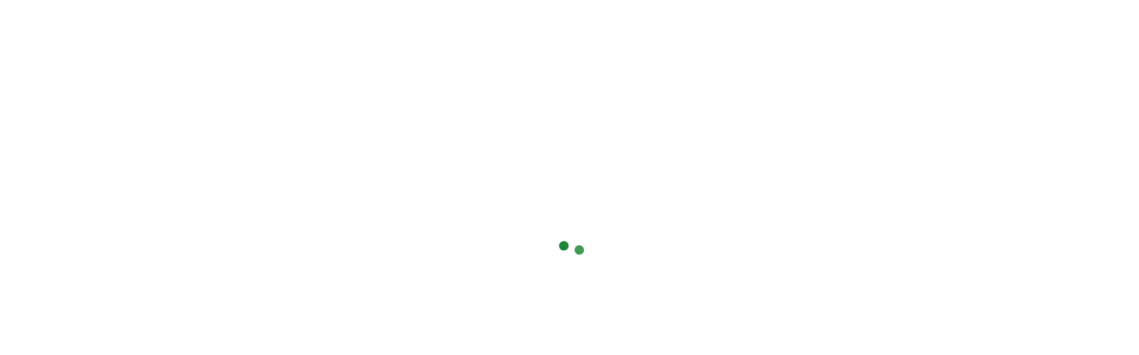

--- FILE ---
content_type: application/javascript; charset=UTF-8
request_url: https://herminahospitals.com/_next/static/chunks/main-app-d1d85555176ec806.js
body_size: 1725
content:
try{!function(){var a="undefined"!=typeof window?window:"undefined"!=typeof global?global:"undefined"!=typeof globalThis?globalThis:"undefined"!=typeof self?self:{},e=(new a.Error).stack;e&&(a._sentryDebugIds=a._sentryDebugIds||{},a._sentryDebugIds[e]="b295593d-6095-4dec-9248-8703271ea177",a._sentryDebugIdIdentifier="sentry-dbid-b295593d-6095-4dec-9248-8703271ea177")}()}catch(a){}(self.webpackChunk_N_E=self.webpackChunk_N_E||[]).push([[7358],{53382:(a,e,r)=>{"use strict";r.r(e),r.d(e,{onRouterTransitionStart:()=>l});var s=r(89796),t=r(9334),n=r(84788);globalThis._sentryRewritesTunnelPath="/monitoring",globalThis.SENTRY_RELEASE=void 0,globalThis._sentryBasePath=void 0,globalThis._sentryNextJsVersion="15.3.6",globalThis._sentryRewriteFramesAssetPrefixPath="",globalThis._sentryAssetPrefix=void 0,globalThis._sentryExperimentalThirdPartyOriginStackFrames=void 0,globalThis._sentryRouteManifest='{"dynamicRoutes":[{"path":"/:lang","regex":"^/([^/]+)$","paramNames":["lang"],"hasOptionalPrefix":true},{"path":"/:lang/account/reset-password","regex":"^/([^/]+)/account/reset-password$","paramNames":["lang"],"hasOptionalPrefix":true},{"path":"/:lang/articles","regex":"^/([^/]+)/articles$","paramNames":["lang"],"hasOptionalPrefix":true},{"path":"/:lang/articles/:slug","regex":"^/([^/]+)/articles/([^/]+)$","paramNames":["lang","slug"],"hasOptionalPrefix":true},{"path":"/:lang/articles/tag/:slug-tag","regex":"^/([^/]+)/articles/tag/([^/]+)$","paramNames":["lang","slug-tag"],"hasOptionalPrefix":true},{"path":"/:lang/branch","regex":"^/([^/]+)/branch$","paramNames":["lang"],"hasOptionalPrefix":true},{"path":"/:lang/branch/:branch-slug","regex":"^/([^/]+)/branch/([^/]+)$","paramNames":["lang","branch-slug"],"hasOptionalPrefix":true},{"path":"/:lang/branch/:branch-slug/:slug","regex":"^/([^/]+)/branch/([^/]+)/([^/]+)$","paramNames":["lang","branch-slug","slug"],"hasOptionalPrefix":true},{"path":"/:lang/branch/:branch-slug/:slug/specialist/:speciality-slug","regex":"^/([^/]+)/branch/([^/]+)/([^/]+)/specialist/([^/]+)$","paramNames":["lang","branch-slug","slug","speciality-slug"],"hasOptionalPrefix":true},{"path":"/:lang/branch/:branch-slug/:slug/sub-specialist/:speciality-slug/:sub-speciality-slug","regex":"^/([^/]+)/branch/([^/]+)/([^/]+)/sub-specialist/([^/]+)/([^/]+)$","paramNames":["lang","branch-slug","slug","speciality-slug","sub-speciality-slug"],"hasOptionalPrefix":true},{"path":"/:lang/careers","regex":"^/([^/]+)/careers$","paramNames":["lang"],"hasOptionalPrefix":true},{"path":"/:lang/careers/:slug","regex":"^/([^/]+)/careers/([^/]+)$","paramNames":["lang","slug"],"hasOptionalPrefix":true},{"path":"/:lang/confirm-account","regex":"^/([^/]+)/confirm-account$","paramNames":["lang"],"hasOptionalPrefix":true},{"path":"/:lang/contact-numbers","regex":"^/([^/]+)/contact-numbers$","paramNames":["lang"],"hasOptionalPrefix":true},{"path":"/:lang/diseases","regex":"^/([^/]+)/diseases$","paramNames":["lang"],"hasOptionalPrefix":true},{"path":"/:lang/doctors","regex":"^/([^/]+)/doctors$","paramNames":["lang"],"hasOptionalPrefix":true},{"path":"/:lang/doctors/:slug","regex":"^/([^/]+)/doctors/([^/]+)$","paramNames":["lang","slug"],"hasOptionalPrefix":true},{"path":"/:lang/doctors/shorts/:slug","regex":"^/([^/]+)/doctors/shorts/([^/]+)$","paramNames":["lang","slug"],"hasOptionalPrefix":true},{"path":"/:lang/doctors/specialist/:speciality-slug","regex":"^/([^/]+)/doctors/specialist/([^/]+)$","paramNames":["lang","speciality-slug"],"hasOptionalPrefix":true},{"path":"/:lang/doctors/sub-specialist/:speciality-slug/:sub-speciality-slug","regex":"^/([^/]+)/doctors/sub-specialist/([^/]+)/([^/]+)$","paramNames":["lang","speciality-slug","sub-speciality-slug"],"hasOptionalPrefix":true},{"path":"/:lang/faqs","regex":"^/([^/]+)/faqs$","paramNames":["lang"],"hasOptionalPrefix":true},{"path":"/:lang/featured-services","regex":"^/([^/]+)/featured-services$","paramNames":["lang"],"hasOptionalPrefix":true},{"path":"/:lang/featured-services/:slug","regex":"^/([^/]+)/featured-services/([^/]+)$","paramNames":["lang","slug"],"hasOptionalPrefix":true},{"path":"/:lang/feedback","regex":"^/([^/]+)/feedback$","paramNames":["lang"],"hasOptionalPrefix":true},{"path":"/:lang/hermina/about-us","regex":"^/([^/]+)/hermina/about-us$","paramNames":["lang"],"hasOptionalPrefix":true},{"path":"/:lang/hermina/academics","regex":"^/([^/]+)/hermina/academics$","paramNames":["lang"],"hasOptionalPrefix":true},{"path":"/:lang/hermina/academics/:slug","regex":"^/([^/]+)/hermina/academics/([^/]+)$","paramNames":["lang","slug"],"hasOptionalPrefix":true},{"path":"/:lang/hermina/management/:slug","regex":"^/([^/]+)/hermina/management/([^/]+)$","paramNames":["lang","slug"],"hasOptionalPrefix":true},{"path":"/:lang/hermina/management/:slug/:id","regex":"^/([^/]+)/hermina/management/([^/]+)/([^/]+)$","paramNames":["lang","slug","id"],"hasOptionalPrefix":true},{"path":"/:lang/hermina/management/corporate-governance","regex":"^/([^/]+)/hermina/management/corporate-governance$","paramNames":["lang"],"hasOptionalPrefix":true},{"path":"/:lang/hermina/management/organization-structure","regex":"^/([^/]+)/hermina/management/organization-structure$","paramNames":["lang"],"hasOptionalPrefix":true},{"path":"/:lang/hermina/milestones-company","regex":"^/([^/]+)/hermina/milestones-company$","paramNames":["lang"],"hasOptionalPrefix":true},{"path":"/:lang/homepage","regex":"^/([^/]+)/homepage$","paramNames":["lang"],"hasOptionalPrefix":true},{"path":"/:lang/insurance-partners","regex":"^/([^/]+)/insurance-partners$","paramNames":["lang"],"hasOptionalPrefix":true},{"path":"/:lang/login","regex":"^/([^/]+)/login$","paramNames":["lang"],"hasOptionalPrefix":true},{"path":"/:lang/measure","regex":"^/([^/]+)/measure$","paramNames":["lang"],"hasOptionalPrefix":true},{"path":"/:lang/medical-devices","regex":"^/([^/]+)/medical-devices$","paramNames":["lang"],"hasOptionalPrefix":true},{"path":"/:lang/medicines","regex":"^/([^/]+)/medicines$","paramNames":["lang"],"hasOptionalPrefix":true},{"path":"/:lang/news-and-events","regex":"^/([^/]+)/news-and-events$","paramNames":["lang"],"hasOptionalPrefix":true},{"path":"/:lang/news-and-events/:slug","regex":"^/([^/]+)/news-and-events/([^/]+)$","paramNames":["lang","slug"],"hasOptionalPrefix":true},{"path":"/:lang/partnership-soon","regex":"^/([^/]+)/partnership-soon$","paramNames":["lang"],"hasOptionalPrefix":true},{"path":"/:lang/privacy-policy","regex":"^/([^/]+)/privacy-policy$","paramNames":["lang"],"hasOptionalPrefix":true},{"path":"/:lang/profile","regex":"^/([^/]+)/profile$","paramNames":["lang"],"hasOptionalPrefix":true},{"path":"/:lang/profile/doctors-appointment","regex":"^/([^/]+)/profile/doctors-appointment$","paramNames":["lang"],"hasOptionalPrefix":true},{"path":"/:lang/profile/examination-results","regex":"^/([^/]+)/profile/examination-results$","paramNames":["lang"],"hasOptionalPrefix":true},{"path":"/:lang/profile/medical-examination","regex":"^/([^/]+)/profile/medical-examination$","paramNames":["lang"],"hasOptionalPrefix":true},{"path":"/:lang/profile/settings","regex":"^/([^/]+)/profile/settings$","paramNames":["lang"],"hasOptionalPrefix":true},{"path":"/:lang/register","regex":"^/([^/]+)/register$","paramNames":["lang"],"hasOptionalPrefix":true},{"path":"/:lang/service-package","regex":"^/([^/]+)/service-package$","paramNames":["lang"],"hasOptionalPrefix":true},{"path":"/:lang/service-package/:slug","regex":"^/([^/]+)/service-package/([^/]+)$","paramNames":["lang","slug"],"hasOptionalPrefix":true},{"path":"/:lang/service-package/:slug/orders","regex":"^/([^/]+)/service-package/([^/]+)/orders$","paramNames":["lang","slug"],"hasOptionalPrefix":true},{"path":"/:lang/service-unit","regex":"^/([^/]+)/service-unit$","paramNames":["lang"],"hasOptionalPrefix":true},{"path":"/:lang/service-unit/:slug","regex":"^/([^/]+)/service-unit/([^/]+)$","paramNames":["lang","slug"],"hasOptionalPrefix":true},{"path":"/:lang/shorts","regex":"^/([^/]+)/shorts$","paramNames":["lang"],"hasOptionalPrefix":true},{"path":"/:lang/shorts/:slug","regex":"^/([^/]+)/shorts/([^/]+)$","paramNames":["lang","slug"],"hasOptionalPrefix":true},{"path":"/:lang/shorts/tag/:slug-tag","regex":"^/([^/]+)/shorts/tag/([^/]+)$","paramNames":["lang","slug-tag"],"hasOptionalPrefix":true},{"path":"/:lang/special-offers","regex":"^/([^/]+)/special-offers$","paramNames":["lang"],"hasOptionalPrefix":true},{"path":"/:lang/special-offers/:slug","regex":"^/([^/]+)/special-offers/([^/]+)$","paramNames":["lang","slug"],"hasOptionalPrefix":true},{"path":"/:lang/special-offers/branch/:branch-slug","regex":"^/([^/]+)/special-offers/branch/([^/]+)$","paramNames":["lang","branch-slug"],"hasOptionalPrefix":true},{"path":"/:lang/special-offers/tag/:tag-slug","regex":"^/([^/]+)/special-offers/tag/([^/]+)$","paramNames":["lang","tag-slug"],"hasOptionalPrefix":true},{"path":"/:lang/specialities","regex":"^/([^/]+)/specialities$","paramNames":["lang"],"hasOptionalPrefix":true},{"path":"/:lang/specialities/:slug","regex":"^/([^/]+)/specialities/([^/]+)$","paramNames":["lang","slug"],"hasOptionalPrefix":true},{"path":"/:lang/sub-specialities","regex":"^/([^/]+)/sub-specialities$","paramNames":["lang"],"hasOptionalPrefix":true},{"path":"/:lang/sub-specialities/:slug","regex":"^/([^/]+)/sub-specialities/([^/]+)$","paramNames":["lang","slug"],"hasOptionalPrefix":true},{"path":"/:lang/tanya-hermina","regex":"^/([^/]+)/tanya-hermina$","paramNames":["lang"],"hasOptionalPrefix":true},{"path":"/:lang/tanya-hermina/:slug","regex":"^/([^/]+)/tanya-hermina/([^/]+)$","paramNames":["lang","slug"],"hasOptionalPrefix":true},{"path":"/:lang/terms-of-service","regex":"^/([^/]+)/terms-of-service$","paramNames":["lang"],"hasOptionalPrefix":true},{"path":"/:lang/verification","regex":"^/([^/]+)/verification$","paramNames":["lang"],"hasOptionalPrefix":true},{"path":"/:lang/videos","regex":"^/([^/]+)/videos$","paramNames":["lang"],"hasOptionalPrefix":true},{"path":"/:lang/videos/:slug","regex":"^/([^/]+)/videos/([^/]+)$","paramNames":["lang","slug"],"hasOptionalPrefix":true},{"path":"/:lang/videos/tag/:slug-tag","regex":"^/([^/]+)/videos/tag/([^/]+)$","paramNames":["lang","slug-tag"],"hasOptionalPrefix":true},{"path":"/:lang/whistleblower","regex":"^/([^/]+)/whistleblower$","paramNames":["lang"],"hasOptionalPrefix":true},{"path":"/:lang/whistleblower/form","regex":"^/([^/]+)/whistleblower/form$","paramNames":["lang"],"hasOptionalPrefix":true}],"staticRoutes":[{"path":"/"}]}',s.TsN({dsn:"https://15e932bae2296650b25eec653ef11ab7@o4506308736516096.ingest.us.sentry.io/4510347244863488",integrations:[t.w()],tracesSampleRate:1,enableLogs:!0,replaysSessionSampleRate:.1,replaysOnErrorSampleRate:1,sendDefaultPii:!0});let l=n.Nc},55192:(a,e,r)=>{Promise.resolve().then(r.t.bind(r,90894,23)),Promise.resolve().then(r.t.bind(r,94970,23)),Promise.resolve().then(r.t.bind(r,26614,23)),Promise.resolve().then(r.t.bind(r,46975,23)),Promise.resolve().then(r.t.bind(r,87555,23)),Promise.resolve().then(r.t.bind(r,74911,23)),Promise.resolve().then(r.t.bind(r,59665,23)),Promise.resolve().then(r.t.bind(r,31295,23))}},a=>{var e=e=>a(a.s=e);a.O(0,[4850,8441,3365],()=>(e(53382),e(35415),e(55192))),_N_E=a.O()}]);

--- FILE ---
content_type: application/javascript; charset=UTF-8
request_url: https://herminahospitals.com/_next/static/chunks/2726-e3afbe07ba795dd6.js
body_size: 7680
content:
try{!function(){var e="undefined"!=typeof window?window:"undefined"!=typeof global?global:"undefined"!=typeof globalThis?globalThis:"undefined"!=typeof self?self:{},t=(new e.Error).stack;t&&(e._sentryDebugIds=e._sentryDebugIds||{},e._sentryDebugIds[t]="e5a88ec7-ace9-4604-8a2f-0cd08f92e3fe",e._sentryDebugIdIdentifier="sentry-dbid-e5a88ec7-ace9-4604-8a2f-0cd08f92e3fe")}()}catch(e){}(self.webpackChunk_N_E=self.webpackChunk_N_E||[]).push([[2726],{50192:(e,t,n)=>{"use strict";n.d(t,{E:()=>r});var r=function(){return null}},63554:(e,t,n)=>{"use strict";n.d(t,{default:()=>i.a});var r=n(69243),i=n.n(r)},65392:(e,t,n)=>{"use strict";n.d(t,{default:()=>u});var r=n(12115),i=n(39386),o=n(35695);function a(){return(a=Object.assign?Object.assign.bind():function(e){for(var t=1;t<arguments.length;t++){var n=arguments[t];for(var r in n)Object.prototype.hasOwnProperty.call(n,r)&&(e[r]=n[r])}return e}).apply(this,arguments)}function s(e,t){(null==t||t>e.length)&&(t=e.length);for(var n=0,r=Array(t);n<t;n++)r[n]=e[n];return r}let u=function(e){var t,n=(function(e){if(Array.isArray(e))return e}(t=(0,r.useState)(function(){return(0,i.VC)()}))||function(e,t){var n=null==e?null:"undefined"!=typeof Symbol&&e[Symbol.iterator]||e["@@iterator"];if(null!=n){var r,i,o,a,s=[],u=!0,l=!1;try{o=(n=n.call(e)).next,!1;for(;!(u=(r=o.call(n)).done)&&(s.push(r.value),s.length!==t);u=!0);}catch(e){l=!0,i=e}finally{try{if(!u&&null!=n.return&&(a=n.return(),Object(a)!==a))return}finally{if(l)throw i}}return s}}(t,1)||function(e,t){if(e){if("string"==typeof e)return s(e,1);var n=Object.prototype.toString.call(e).slice(8,-1);if("Object"===n&&e.constructor&&(n=e.constructor.name),"Map"===n||"Set"===n)return Array.from(e);if("Arguments"===n||/^(?:Ui|I)nt(?:8|16|32)(?:Clamped)?Array$/.test(n))return s(e,t)}}(t,1)||function(){throw TypeError("Invalid attempt to destructure non-iterable instance.\nIn order to be iterable, non-array objects must have a [Symbol.iterator]() method.")}())[0],u=(0,r.useRef)(!1);return(0,o.useServerInsertedHTML)(function(){var e=(0,i.Jb)(n,{plain:!0});return u.current?null:(u.current=!0,r.createElement("style",{id:"antd-cssinjs","data-rc-order":"prepend","data-rc-priority":"-1000",dangerouslySetInnerHTML:{__html:e}}))}),r.createElement(i.N7,a({},e,{cache:n}))}},68834:(e,t,n)=>{"use strict";function r(e){return(r="function"==typeof Symbol&&"symbol"==typeof Symbol.iterator?function(e){return typeof e}:function(e){return e&&"function"==typeof Symbol&&e.constructor===Symbol&&e!==Symbol.prototype?"symbol":typeof e})(e)}n.d(t,{A:()=>j});var i,o,a=[];function s(){return"function"==typeof XMLHttpRequest||("undefined"==typeof XMLHttpRequest?"undefined":r(XMLHttpRequest))==="object"}function u(e,t){var n=Object.keys(e);if(Object.getOwnPropertySymbols){var r=Object.getOwnPropertySymbols(e);t&&(r=r.filter(function(t){return Object.getOwnPropertyDescriptor(e,t).enumerable})),n.push.apply(n,r)}return n}function l(e){for(var t=1;t<arguments.length;t++){var n=null!=arguments[t]?arguments[t]:{};t%2?u(Object(n),!0).forEach(function(t){var r,i,o;r=e,i=t,o=n[t],(i=function(e){var t=function(e,t){if("object"!=c(e)||!e)return e;var n=e[Symbol.toPrimitive];if(void 0!==n){var r=n.call(e,t||"default");if("object"!=c(r))return r;throw TypeError("@@toPrimitive must return a primitive value.")}return("string"===t?String:Number)(e)}(e,"string");return"symbol"==c(t)?t:t+""}(i))in r?Object.defineProperty(r,i,{value:o,enumerable:!0,configurable:!0,writable:!0}):r[i]=o}):Object.getOwnPropertyDescriptors?Object.defineProperties(e,Object.getOwnPropertyDescriptors(n)):u(Object(n)).forEach(function(t){Object.defineProperty(e,t,Object.getOwnPropertyDescriptor(n,t))})}return e}function c(e){return(c="function"==typeof Symbol&&"symbol"==typeof Symbol.iterator?function(e){return typeof e}:function(e){return e&&"function"==typeof Symbol&&e.constructor===Symbol&&e!==Symbol.prototype?"symbol":typeof e})(e)}a.forEach,a.slice;var f="function"==typeof fetch?fetch:void 0;if("undefined"!=typeof global&&global.fetch?f=global.fetch:"undefined"!=typeof window&&window.fetch&&(f=window.fetch),s()&&("undefined"!=typeof global&&global.XMLHttpRequest?i=global.XMLHttpRequest:"undefined"!=typeof window&&window.XMLHttpRequest&&(i=window.XMLHttpRequest)),"function"==typeof ActiveXObject&&("undefined"!=typeof global&&global.ActiveXObject?o=global.ActiveXObject:"undefined"!=typeof window&&window.ActiveXObject&&(o=window.ActiveXObject)),"function"!=typeof f&&(f=void 0),!f&&!i&&!o)try{n.e(5120).then(n.t.bind(n,95120,19)).then(function(e){f=e.default}).catch(function(){})}catch(e){}var d=function(e,t){if(t&&"object"===c(t)){var n="";for(var r in t)n+="&"+encodeURIComponent(r)+"="+encodeURIComponent(t[r]);if(!n)return e;e=e+(-1!==e.indexOf("?")?"&":"?")+n.slice(1)}return e},h=function(e,t,n,r){var i=function(e){if(!e.ok)return n(e.statusText||"Error",{status:e.status});e.text().then(function(t){n(null,{status:e.status,data:t})}).catch(n)};if(r){var o=r(e,t);if(o instanceof Promise)return void o.then(i).catch(n)}"function"==typeof fetch?fetch(e,t).then(i).catch(n):f(e,t).then(i).catch(n)},p=!1,y=function(e,t,n,r){e.queryStringParams&&(t=d(t,e.queryStringParams));var i=l({},"function"==typeof e.customHeaders?e.customHeaders():e.customHeaders);"undefined"==typeof window&&"undefined"!=typeof global&&void 0!==global.process&&global.process.versions&&global.process.versions.node&&(i["User-Agent"]="i18next-http-backend (node/".concat(global.process.version,"; ").concat(global.process.platform," ").concat(global.process.arch,")")),n&&(i["Content-Type"]="application/json");var o="function"==typeof e.requestOptions?e.requestOptions(n):e.requestOptions,a=l({method:n?"POST":"GET",body:n?e.stringify(n):void 0,headers:i},p?{}:o),s="function"==typeof e.alternateFetch&&e.alternateFetch.length>=1?e.alternateFetch:void 0;try{h(t,a,r,s)}catch(e){if(!o||0===Object.keys(o).length||!e.message||0>e.message.indexOf("not implemented"))return r(e);try{Object.keys(o).forEach(function(e){delete a[e]}),h(t,a,r,s),p=!0}catch(e){r(e)}}},m=function(e,t,n,r){n&&"object"===c(n)&&(n=d("",n).slice(1)),e.queryStringParams&&(t=d(t,e.queryStringParams));try{var a=i?new i:new o("MSXML2.XMLHTTP.3.0");a.open(n?"POST":"GET",t,1),e.crossDomain||a.setRequestHeader("X-Requested-With","XMLHttpRequest"),a.withCredentials=!!e.withCredentials,n&&a.setRequestHeader("Content-Type","application/x-www-form-urlencoded"),a.overrideMimeType&&a.overrideMimeType("application/json");var s=e.customHeaders;if(s="function"==typeof s?s():s)for(var u in s)a.setRequestHeader(u,s[u]);a.onreadystatechange=function(){a.readyState>3&&r(a.status>=400?a.statusText:null,{status:a.status,data:a.responseText})},a.send(n)}catch(e){console&&console.log(e)}};let g=function(e,t,n,r){return("function"==typeof n&&(r=n,n=void 0),r=r||function(){},f&&0!==t.indexOf("file:"))?y(e,t,n,r):s()||"function"==typeof ActiveXObject?m(e,t,n,r):void r(Error("No fetch and no xhr implementation found!"))};function v(e){return(v="function"==typeof Symbol&&"symbol"==typeof Symbol.iterator?function(e){return typeof e}:function(e){return e&&"function"==typeof Symbol&&e.constructor===Symbol&&e!==Symbol.prototype?"symbol":typeof e})(e)}function b(e,t){var n=Object.keys(e);if(Object.getOwnPropertySymbols){var r=Object.getOwnPropertySymbols(e);t&&(r=r.filter(function(t){return Object.getOwnPropertyDescriptor(e,t).enumerable})),n.push.apply(n,r)}return n}function O(e){for(var t=1;t<arguments.length;t++){var n=null!=arguments[t]?arguments[t]:{};t%2?b(Object(n),!0).forEach(function(t){w(e,t,n[t])}):Object.getOwnPropertyDescriptors?Object.defineProperties(e,Object.getOwnPropertyDescriptors(n)):b(Object(n)).forEach(function(t){Object.defineProperty(e,t,Object.getOwnPropertyDescriptor(n,t))})}return e}function w(e,t,n){return(t=P(t))in e?Object.defineProperty(e,t,{value:n,enumerable:!0,configurable:!0,writable:!0}):e[t]=n,e}function P(e){var t=function(e,t){if("object"!=v(e)||!e)return e;var n=e[Symbol.toPrimitive];if(void 0!==n){var r=n.call(e,t||"default");if("object"!=v(r))return r;throw TypeError("@@toPrimitive must return a primitive value.")}return("string"===t?String:Number)(e)}(e,"string");return"symbol"==v(t)?t:t+""}var q=function(){var e,t;return e=function e(t){var n=arguments.length>1&&void 0!==arguments[1]?arguments[1]:{},r=arguments.length>2&&void 0!==arguments[2]?arguments[2]:{};if(!(this instanceof e))throw TypeError("Cannot call a class as a function");this.services=t,this.options=n,this.allOptions=r,this.type="backend",this.init(t,n,r)},t=[{key:"init",value:function(e){var t=this,n=arguments.length>1&&void 0!==arguments[1]?arguments[1]:{},r=arguments.length>2&&void 0!==arguments[2]?arguments[2]:{};if(this.services=e,this.options=O(O(O({},{loadPath:"/locales/{{lng}}/{{ns}}.json",addPath:"/locales/add/{{lng}}/{{ns}}",parse:function(e){return JSON.parse(e)},stringify:JSON.stringify,parsePayload:function(e,t,n){return w({},t,n||"")},parseLoadPayload:function(e,t){},request:g,reloadInterval:"undefined"==typeof window&&36e5,customHeaders:{},queryStringParams:{},crossDomain:!1,withCredentials:!1,overrideMimeType:!1,requestOptions:{mode:"cors",credentials:"same-origin",cache:"default"}}),this.options||{}),n),this.allOptions=r,this.services&&this.options.reloadInterval){var i=setInterval(function(){return t.reload()},this.options.reloadInterval);"object"===v(i)&&"function"==typeof i.unref&&i.unref()}}},{key:"readMulti",value:function(e,t,n){this._readAny(e,e,t,t,n)}},{key:"read",value:function(e,t,n){this._readAny([e],e,[t],t,n)}},{key:"_readAny",value:function(e,t,n,r,i){var o,a,s=this,u=this.options.loadPath;"function"==typeof this.options.loadPath&&(u=this.options.loadPath(e,n)),(u=(a=o=u)&&"function"==typeof a.then?o:Promise.resolve(o)).then(function(o){if(!o)return i(null,{});var a=s.services.interpolator.interpolate(o,{lng:e.join("+"),ns:n.join("+")});s.loadUrl(a,i,t,r)})}},{key:"loadUrl",value:function(e,t,n,r){var i=this,o=this.options.parseLoadPayload("string"==typeof n?[n]:n,"string"==typeof r?[r]:r);this.options.request(this.options,e,o,function(o,a){if(a&&(a.status>=500&&a.status<600||!a.status))return t("failed loading "+e+"; status code: "+a.status,!0);if(a&&a.status>=400&&a.status<500)return t("failed loading "+e+"; status code: "+a.status,!1);if(!a&&o&&o.message){var s,u,l=o.message.toLowerCase();if(["failed","fetch","network","load"].find(function(e){return l.indexOf(e)>-1}))return t("failed loading "+e+": "+o.message,!0)}if(o)return t(o,!1);try{s="string"==typeof a.data?i.options.parse(a.data,n,r):a.data}catch(t){u="failed parsing "+e+" to json"}if(u)return t(u,!1);t(null,s)})}},{key:"create",value:function(e,t,n,r,i){var o=this;if(this.options.addPath){"string"==typeof e&&(e=[e]);var a=this.options.parsePayload(t,n,r),s=0,u=[],l=[];e.forEach(function(n){var r=o.options.addPath;"function"==typeof o.options.addPath&&(r=o.options.addPath(n,t));var c=o.services.interpolator.interpolate(r,{lng:n,ns:t});o.options.request(o.options,c,a,function(t,n){s+=1,u.push(t),l.push(n),s===e.length&&"function"==typeof i&&i(u,l)})})}}},{key:"reload",value:function(){var e=this,t=this.services,n=t.backendConnector,r=t.languageUtils,i=t.logger,o=n.language;if(!o||"cimode"!==o.toLowerCase()){var a=[],s=function(e){r.toResolveHierarchy(e).forEach(function(e){0>a.indexOf(e)&&a.push(e)})};s(o),this.allOptions.preload&&this.allOptions.preload.forEach(function(e){return s(e)}),a.forEach(function(t){e.allOptions.ns.forEach(function(e){n.read(t,e,"read",null,null,function(r,o){r&&i.warn("loading namespace ".concat(e," for language ").concat(t," failed"),r),!r&&o&&i.log("loaded namespace ".concat(e," for language ").concat(t),o),n.loaded("".concat(t,"|").concat(e),r,o)})})})}}}],function(e,t){for(var n=0;n<t.length;n++){var r=t[n];r.enumerable=r.enumerable||!1,r.configurable=!0,"value"in r&&(r.writable=!0),Object.defineProperty(e,P(r.key),r)}}(e.prototype,t),Object.defineProperty(e,"prototype",{writable:!1}),e}();q.type="backend";let j=q},76083:(e,t,n)=>{"use strict";n.d(t,{BP:()=>u,G_:()=>o,mg:()=>s});var r=n(12115);let i=(0,r.createContext)(null);function o(e){let{clientId:t,nonce:n,onScriptLoadSuccess:o,onScriptLoadError:a,children:s}=e,u=function(){let e=arguments.length>0&&void 0!==arguments[0]?arguments[0]:{},{nonce:t,onScriptLoadSuccess:n,onScriptLoadError:i}=e,[o,a]=(0,r.useState)(!1),s=(0,r.useRef)(n);s.current=n;let u=(0,r.useRef)(i);return u.current=i,(0,r.useEffect)(()=>{let e=document.createElement("script");return e.src="https://accounts.google.com/gsi/client",e.async=!0,e.defer=!0,e.nonce=t,e.onload=()=>{var e;a(!0),null==(e=s.current)||e.call(s)},e.onerror=()=>{var e;a(!1),null==(e=u.current)||e.call(u)},document.body.appendChild(e),()=>{document.body.removeChild(e)}},[t]),o}({nonce:n,onScriptLoadSuccess:o,onScriptLoadError:a}),l=(0,r.useMemo)(()=>({clientId:t,scriptLoadedSuccessfully:u}),[t,u]);return r.createElement(i.Provider,{value:l},s)}function a(){let e=(0,r.useContext)(i);if(!e)throw Error("Google OAuth components must be used within GoogleOAuthProvider");return e}function s(e){let{flow:t="implicit",scope:n="",onSuccess:i,onError:o,onNonOAuthError:s,overrideScope:u,state:l,...c}=e,{clientId:f,scriptLoadedSuccessfully:d}=a(),h=(0,r.useRef)(),p=(0,r.useRef)(i);p.current=i;let y=(0,r.useRef)(o);y.current=o;let m=(0,r.useRef)(s);m.current=s,(0,r.useEffect)(()=>{var e,r;if(!d)return;let i="implicit"===t?"initTokenClient":"initCodeClient";h.current=null==(r=null==(e=null==window?void 0:window.google)?void 0:e.accounts)?void 0:r.oauth2[i]({client_id:f,scope:u?n:"openid profile email ".concat(n),callback:e=>{var t,n;if(e.error)return null==(t=y.current)?void 0:t.call(y,e);null==(n=p.current)||n.call(p,e)},error_callback:e=>{var t;null==(t=m.current)||t.call(m,e)},state:l,...c})},[f,d,t,n,l]);let g=(0,r.useCallback)(e=>{var t;return null==(t=h.current)?void 0:t.requestAccessToken(e)},[]),v=(0,r.useCallback)(()=>{var e;return null==(e=h.current)?void 0:e.requestCode()},[]);return"implicit"===t?g:v}function u(e){let{onSuccess:t,onError:n,promptMomentNotification:i,cancel_on_tap_outside:o,prompt_parent_id:s,state_cookie_domain:u,hosted_domain:l,use_fedcm_for_prompt:c=!1,use_fedcm_for_button:f=!1,disabled:d,auto_select:h}=e,{clientId:p,scriptLoadedSuccessfully:y}=a(),m=(0,r.useRef)(t);m.current=t;let g=(0,r.useRef)(n);g.current=n;let v=(0,r.useRef)(i);v.current=i,(0,r.useEffect)(()=>{var e,t,n,r,i,a,b,O,w;if(y){if(d){null==(n=null==(t=null==(e=null==window?void 0:window.google)?void 0:e.accounts)?void 0:t.id)||n.cancel();return}return null==(a=null==(i=null==(r=null==window?void 0:window.google)?void 0:r.accounts)?void 0:i.id)||a.initialize({client_id:p,callback:e=>{var t,n,r;if(!(null==e?void 0:e.credential))return null==(t=g.current)?void 0:t.call(g);let{credential:i,select_by:o}=e;m.current({credential:i,clientId:null!=(r=null==(n=e)?void 0:n.clientId)?r:null==n?void 0:n.client_id,select_by:o})},hosted_domain:l,cancel_on_tap_outside:o,prompt_parent_id:s,state_cookie_domain:u,use_fedcm_for_prompt:c,use_fedcm_for_button:f,auto_select:h}),null==(w=null==(O=null==(b=null==window?void 0:window.google)?void 0:b.accounts)?void 0:O.id)||w.prompt(v.current),()=>{var e,t,n;null==(n=null==(t=null==(e=null==window?void 0:window.google)?void 0:e.accounts)?void 0:t.id)||n.cancel()}}},[p,y,o,s,u,l,c,f,d,h])}},78964:e=>{e.exports={style:{fontFamily:"'Lexend', 'Lexend Fallback', system-ui, Arial",fontStyle:"normal"},className:"__className_7511d4",variable:"__variable_7511d4"}},79911:(e,t,n)=>{"use strict";n.r(t);var r=n(25856),i=n(12669);(0,r.L)(function(e,t){t._reactRoot||(t._reactRoot=(0,i.createRoot)(t));var n=t._reactRoot;return n.render(e),function(){return new Promise(function(e){setTimeout(function(){n.unmount(),e()},0)})}})},87017:(e,t,n)=>{"use strict";n.d(t,{E:()=>y});var r=n(52020),i=n(39853),o=n(7165),a=n(25910),s=class extends a.Q{constructor(e={}){super(),this.config=e,this.#e=new Map}#e;build(e,t,n){let o=t.queryKey,a=t.queryHash??(0,r.F$)(o,t),s=this.get(a);return s||(s=new i.X({client:e,queryKey:o,queryHash:a,options:e.defaultQueryOptions(t),state:n,defaultOptions:e.getQueryDefaults(o)}),this.add(s)),s}add(e){this.#e.has(e.queryHash)||(this.#e.set(e.queryHash,e),this.notify({type:"added",query:e}))}remove(e){let t=this.#e.get(e.queryHash);t&&(e.destroy(),t===e&&this.#e.delete(e.queryHash),this.notify({type:"removed",query:e}))}clear(){o.jG.batch(()=>{this.getAll().forEach(e=>{this.remove(e)})})}get(e){return this.#e.get(e)}getAll(){return[...this.#e.values()]}find(e){let t={exact:!0,...e};return this.getAll().find(e=>(0,r.MK)(t,e))}findAll(e={}){let t=this.getAll();return Object.keys(e).length>0?t.filter(t=>(0,r.MK)(e,t)):t}notify(e){o.jG.batch(()=>{this.listeners.forEach(t=>{t(e)})})}onFocus(){o.jG.batch(()=>{this.getAll().forEach(e=>{e.onFocus()})})}onOnline(){o.jG.batch(()=>{this.getAll().forEach(e=>{e.onOnline()})})}},u=n(34560),l=class extends a.Q{constructor(e={}){super(),this.config=e,this.#t=new Set,this.#n=new Map,this.#r=0}#t;#n;#r;build(e,t,n){let r=new u.s({mutationCache:this,mutationId:++this.#r,options:e.defaultMutationOptions(t),state:n});return this.add(r),r}add(e){this.#t.add(e);let t=c(e);if("string"==typeof t){let n=this.#n.get(t);n?n.push(e):this.#n.set(t,[e])}this.notify({type:"added",mutation:e})}remove(e){if(this.#t.delete(e)){let t=c(e);if("string"==typeof t){let n=this.#n.get(t);if(n)if(n.length>1){let t=n.indexOf(e);-1!==t&&n.splice(t,1)}else n[0]===e&&this.#n.delete(t)}}this.notify({type:"removed",mutation:e})}canRun(e){let t=c(e);if("string"!=typeof t)return!0;{let n=this.#n.get(t),r=n?.find(e=>"pending"===e.state.status);return!r||r===e}}runNext(e){let t=c(e);if("string"!=typeof t)return Promise.resolve();{let n=this.#n.get(t)?.find(t=>t!==e&&t.state.isPaused);return n?.continue()??Promise.resolve()}}clear(){o.jG.batch(()=>{this.#t.forEach(e=>{this.notify({type:"removed",mutation:e})}),this.#t.clear(),this.#n.clear()})}getAll(){return Array.from(this.#t)}find(e){let t={exact:!0,...e};return this.getAll().find(e=>(0,r.nJ)(t,e))}findAll(e={}){return this.getAll().filter(t=>(0,r.nJ)(e,t))}notify(e){o.jG.batch(()=>{this.listeners.forEach(t=>{t(e)})})}resumePausedMutations(){let e=this.getAll().filter(e=>e.state.isPaused);return o.jG.batch(()=>Promise.all(e.map(e=>e.continue().catch(r.lQ))))}};function c(e){return e.options.scope?.id}var f=n(50920),d=n(21239);function h(e){return{onFetch:(t,n)=>{let i=t.options,o=t.fetchOptions?.meta?.fetchMore?.direction,a=t.state.data?.pages||[],s=t.state.data?.pageParams||[],u={pages:[],pageParams:[]},l=0,c=async()=>{let n=!1,c=e=>{Object.defineProperty(e,"signal",{enumerable:!0,get:()=>(t.signal.aborted?n=!0:t.signal.addEventListener("abort",()=>{n=!0}),t.signal)})},f=(0,r.ZM)(t.options,t.fetchOptions),d=async(e,i,o)=>{if(n)return Promise.reject();if(null==i&&e.pages.length)return Promise.resolve(e);let a=(()=>{let e={client:t.client,queryKey:t.queryKey,pageParam:i,direction:o?"backward":"forward",meta:t.options.meta};return c(e),e})(),s=await f(a),{maxPages:u}=t.options,l=o?r.ZZ:r.y9;return{pages:l(e.pages,s,u),pageParams:l(e.pageParams,i,u)}};if(o&&a.length){let e="backward"===o,t={pages:a,pageParams:s},n=(e?function(e,{pages:t,pageParams:n}){return t.length>0?e.getPreviousPageParam?.(t[0],t,n[0],n):void 0}:p)(i,t);u=await d(t,n,e)}else{let t=e??a.length;do{let e=0===l?s[0]??i.initialPageParam:p(i,u);if(l>0&&null==e)break;u=await d(u,e),l++}while(l<t)}return u};t.options.persister?t.fetchFn=()=>t.options.persister?.(c,{client:t.client,queryKey:t.queryKey,meta:t.options.meta,signal:t.signal},n):t.fetchFn=c}}}function p(e,{pages:t,pageParams:n}){let r=t.length-1;return t.length>0?e.getNextPageParam(t[r],t,n[r],n):void 0}var y=class{#i;#o;#a;#s;#u;#l;#c;#f;constructor(e={}){this.#i=e.queryCache||new s,this.#o=e.mutationCache||new l,this.#a=e.defaultOptions||{},this.#s=new Map,this.#u=new Map,this.#l=0}mount(){this.#l++,1===this.#l&&(this.#c=f.m.subscribe(async e=>{e&&(await this.resumePausedMutations(),this.#i.onFocus())}),this.#f=d.t.subscribe(async e=>{e&&(await this.resumePausedMutations(),this.#i.onOnline())}))}unmount(){this.#l--,0===this.#l&&(this.#c?.(),this.#c=void 0,this.#f?.(),this.#f=void 0)}isFetching(e){return this.#i.findAll({...e,fetchStatus:"fetching"}).length}isMutating(e){return this.#o.findAll({...e,status:"pending"}).length}getQueryData(e){let t=this.defaultQueryOptions({queryKey:e});return this.#i.get(t.queryHash)?.state.data}ensureQueryData(e){let t=this.defaultQueryOptions(e),n=this.#i.build(this,t),i=n.state.data;return void 0===i?this.fetchQuery(e):(e.revalidateIfStale&&n.isStaleByTime((0,r.d2)(t.staleTime,n))&&this.prefetchQuery(t),Promise.resolve(i))}getQueriesData(e){return this.#i.findAll(e).map(({queryKey:e,state:t})=>[e,t.data])}setQueryData(e,t,n){let i=this.defaultQueryOptions({queryKey:e}),o=this.#i.get(i.queryHash),a=o?.state.data,s=(0,r.Zw)(t,a);if(void 0!==s)return this.#i.build(this,i).setData(s,{...n,manual:!0})}setQueriesData(e,t,n){return o.jG.batch(()=>this.#i.findAll(e).map(({queryKey:e})=>[e,this.setQueryData(e,t,n)]))}getQueryState(e){let t=this.defaultQueryOptions({queryKey:e});return this.#i.get(t.queryHash)?.state}removeQueries(e){let t=this.#i;o.jG.batch(()=>{t.findAll(e).forEach(e=>{t.remove(e)})})}resetQueries(e,t){let n=this.#i;return o.jG.batch(()=>(n.findAll(e).forEach(e=>{e.reset()}),this.refetchQueries({type:"active",...e},t)))}cancelQueries(e,t={}){let n={revert:!0,...t};return Promise.all(o.jG.batch(()=>this.#i.findAll(e).map(e=>e.cancel(n)))).then(r.lQ).catch(r.lQ)}invalidateQueries(e,t={}){return o.jG.batch(()=>(this.#i.findAll(e).forEach(e=>{e.invalidate()}),e?.refetchType==="none")?Promise.resolve():this.refetchQueries({...e,type:e?.refetchType??e?.type??"active"},t))}refetchQueries(e,t={}){let n={...t,cancelRefetch:t.cancelRefetch??!0};return Promise.all(o.jG.batch(()=>this.#i.findAll(e).filter(e=>!e.isDisabled()&&!e.isStatic()).map(e=>{let t=e.fetch(void 0,n);return n.throwOnError||(t=t.catch(r.lQ)),"paused"===e.state.fetchStatus?Promise.resolve():t}))).then(r.lQ)}fetchQuery(e){let t=this.defaultQueryOptions(e);void 0===t.retry&&(t.retry=!1);let n=this.#i.build(this,t);return n.isStaleByTime((0,r.d2)(t.staleTime,n))?n.fetch(t):Promise.resolve(n.state.data)}prefetchQuery(e){return this.fetchQuery(e).then(r.lQ).catch(r.lQ)}fetchInfiniteQuery(e){return e.behavior=h(e.pages),this.fetchQuery(e)}prefetchInfiniteQuery(e){return this.fetchInfiniteQuery(e).then(r.lQ).catch(r.lQ)}ensureInfiniteQueryData(e){return e.behavior=h(e.pages),this.ensureQueryData(e)}resumePausedMutations(){return d.t.isOnline()?this.#o.resumePausedMutations():Promise.resolve()}getQueryCache(){return this.#i}getMutationCache(){return this.#o}getDefaultOptions(){return this.#a}setDefaultOptions(e){this.#a=e}setQueryDefaults(e,t){this.#s.set((0,r.EN)(e),{queryKey:e,defaultOptions:t})}getQueryDefaults(e){let t=[...this.#s.values()],n={};return t.forEach(t=>{(0,r.Cp)(e,t.queryKey)&&Object.assign(n,t.defaultOptions)}),n}setMutationDefaults(e,t){this.#u.set((0,r.EN)(e),{mutationKey:e,defaultOptions:t})}getMutationDefaults(e){let t=[...this.#u.values()],n={};return t.forEach(t=>{(0,r.Cp)(e,t.mutationKey)&&Object.assign(n,t.defaultOptions)}),n}defaultQueryOptions(e){if(e._defaulted)return e;let t={...this.#a.queries,...this.getQueryDefaults(e.queryKey),...e,_defaulted:!0};return t.queryHash||(t.queryHash=(0,r.F$)(t.queryKey,t)),void 0===t.refetchOnReconnect&&(t.refetchOnReconnect="always"!==t.networkMode),void 0===t.throwOnError&&(t.throwOnError=!!t.suspense),!t.networkMode&&t.persister&&(t.networkMode="offlineFirst"),t.queryFn===r.hT&&(t.enabled=!1),t}defaultMutationOptions(e){return e?._defaulted?e:{...this.#a.mutations,...e?.mutationKey&&this.getMutationDefaults(e.mutationKey),...e,_defaulted:!0}}clear(){this.#i.clear(),this.#o.clear()}}}}]);

--- FILE ---
content_type: application/javascript; charset=UTF-8
request_url: https://herminahospitals.com/_next/static/chunks/webpack-a9111b52b89376bd.js
body_size: 1943
content:
try{!function(){var e="undefined"!=typeof window?window:"undefined"!=typeof global?global:"undefined"!=typeof globalThis?globalThis:"undefined"!=typeof self?self:{},t=(new e.Error).stack;t&&(e._sentryDebugIds=e._sentryDebugIds||{},e._sentryDebugIds[t]="bd2e04f7-8376-47e9-8afd-23d5dc0b1031",e._sentryDebugIdIdentifier="sentry-dbid-bd2e04f7-8376-47e9-8afd-23d5dc0b1031")}()}catch(e){}(()=>{"use strict";var e={},t={};function r(o){var n=t[o];if(void 0!==n)return n.exports;var a=t[o]={id:o,loaded:!1,exports:{}},d=!0;try{e[o].call(a.exports,a,a.exports,r),d=!1}finally{d&&delete t[o]}return a.loaded=!0,a.exports}r.m=e,(()=>{var e=[];r.O=(t,o,n,a)=>{if(o){a=a||0;for(var d=e.length;d>0&&e[d-1][2]>a;d--)e[d]=e[d-1];e[d]=[o,n,a];return}for(var i=1/0,d=0;d<e.length;d++){for(var[o,n,a]=e[d],l=!0,u=0;u<o.length;u++)(!1&a||i>=a)&&Object.keys(r.O).every(e=>r.O[e](o[u]))?o.splice(u--,1):(l=!1,a<i&&(i=a));if(l){e.splice(d--,1);var f=n();void 0!==f&&(t=f)}}return t}})(),r.n=e=>{var t=e&&e.__esModule?()=>e.default:()=>e;return r.d(t,{a:t}),t},(()=>{var e,t=Object.getPrototypeOf?e=>Object.getPrototypeOf(e):e=>e.__proto__;r.t=function(o,n){if(1&n&&(o=this(o)),8&n||"object"==typeof o&&o&&(4&n&&o.__esModule||16&n&&"function"==typeof o.then))return o;var a=Object.create(null);r.r(a);var d={};e=e||[null,t({}),t([]),t(t)];for(var i=2&n&&o;"object"==typeof i&&!~e.indexOf(i);i=t(i))Object.getOwnPropertyNames(i).forEach(e=>d[e]=()=>o[e]);return d.default=()=>o,r.d(a,d),a}})(),r.d=(e,t)=>{for(var o in t)r.o(t,o)&&!r.o(e,o)&&Object.defineProperty(e,o,{enumerable:!0,get:t[o]})},r.f={},r.e=e=>Promise.all(Object.keys(r.f).reduce((t,o)=>(r.f[o](e,t),t),[])),r.u=e=>"static/chunks/"+e+"."+({3191:"513577deaabac729",3532:"3dd3ff541503a825",4553:"44511004de57a82c",4750:"3ed953360178dce9",5120:"4e53d03a50c77483"})[e]+".js",r.miniCssF=e=>{},r.g=function(){if("object"==typeof globalThis)return globalThis;try{return this||Function("return this")()}catch(e){if("object"==typeof window)return window}}(),r.o=(e,t)=>Object.prototype.hasOwnProperty.call(e,t),(()=>{var e={},t="_N_E:";r.l=(o,n,a,d)=>{if(e[o])return void e[o].push(n);if(void 0!==a)for(var i,l,u=document.getElementsByTagName("script"),f=0;f<u.length;f++){var s=u[f];if(s.getAttribute("src")==o||s.getAttribute("data-webpack")==t+a){i=s;break}}i||(l=!0,(i=document.createElement("script")).charset="utf-8",i.timeout=120,r.nc&&i.setAttribute("nonce",r.nc),i.setAttribute("data-webpack",t+a),i.src=r.tu(o)),e[o]=[n];var c=(t,r)=>{i.onerror=i.onload=null,clearTimeout(p);var n=e[o];if(delete e[o],i.parentNode&&i.parentNode.removeChild(i),n&&n.forEach(e=>e(r)),t)return t(r)},p=setTimeout(c.bind(null,void 0,{type:"timeout",target:i}),12e4);i.onerror=c.bind(null,i.onerror),i.onload=c.bind(null,i.onload),l&&document.head.appendChild(i)}})(),r.r=e=>{"undefined"!=typeof Symbol&&Symbol.toStringTag&&Object.defineProperty(e,Symbol.toStringTag,{value:"Module"}),Object.defineProperty(e,"__esModule",{value:!0})},r.nmd=e=>(e.paths=[],e.children||(e.children=[]),e),(()=>{var e;r.tt=()=>(void 0===e&&(e={createScriptURL:e=>e},"undefined"!=typeof trustedTypes&&trustedTypes.createPolicy&&(e=trustedTypes.createPolicy("nextjs#bundler",e))),e)})(),r.tu=e=>r.tt().createScriptURL(e),r.p="/_next/",(()=>{var e={8068:0,9985:0};r.f.j=(t,o)=>{var n=r.o(e,t)?e[t]:void 0;if(0!==n)if(n)o.push(n[2]);else if(/^(8068|9985)$/.test(t))e[t]=0;else{var a=new Promise((r,o)=>n=e[t]=[r,o]);o.push(n[2]=a);var d=r.p+r.u(t),i=Error();r.l(d,o=>{if(r.o(e,t)&&(0!==(n=e[t])&&(e[t]=void 0),n)){var a=o&&("load"===o.type?"missing":o.type),d=o&&o.target&&o.target.src;i.message="Loading chunk "+t+" failed.\n("+a+": "+d+")",i.name="ChunkLoadError",i.type=a,i.request=d,n[1](i)}},"chunk-"+t,t)}},r.O.j=t=>0===e[t];var t=(t,o)=>{var n,a,[d,i,l]=o,u=0;if(d.some(t=>0!==e[t])){for(n in i)r.o(i,n)&&(r.m[n]=i[n]);if(l)var f=l(r)}for(t&&t(o);u<d.length;u++)a=d[u],r.o(e,a)&&e[a]&&e[a][0](),e[a]=0;return r.O(f)},o=self.webpackChunk_N_E=self.webpackChunk_N_E||[];o.forEach(t.bind(null,0)),o.push=t.bind(null,o.push.bind(o))})(),r.nc=void 0})();

--- FILE ---
content_type: application/javascript; charset=UTF-8
request_url: https://herminahospitals.com/_next/static/chunks/app/not-found-7719030473b2bf48.js
body_size: 2537
content:
try{!function(){var e="undefined"!=typeof window?window:"undefined"!=typeof global?global:"undefined"!=typeof globalThis?globalThis:"undefined"!=typeof self?self:{},t=(new e.Error).stack;t&&(e._sentryDebugIds=e._sentryDebugIds||{},e._sentryDebugIds[t]="a218c965-5e13-4bd9-a458-472336f21463",e._sentryDebugIdIdentifier="sentry-dbid-a218c965-5e13-4bd9-a458-472336f21463")}()}catch(e){}(self.webpackChunk_N_E=self.webpackChunk_N_E||[]).push([[4345],{3220:(e,t,a)=>{"use strict";a.d(t,{A:()=>s});var l=a(79630),n=a(12115);let r={icon:{tag:"svg",attrs:{viewBox:"64 64 896 896",focusable:"false"},children:[{tag:"path",attrs:{d:"M512 64C264.6 64 64 264.6 64 512s200.6 448 448 448 448-200.6 448-448S759.4 64 512 64zm-32 232c0-4.4 3.6-8 8-8h48c4.4 0 8 3.6 8 8v272c0 4.4-3.6 8-8 8h-48c-4.4 0-8-3.6-8-8V296zm32 440a48.01 48.01 0 010-96 48.01 48.01 0 010 96z"}}]},name:"exclamation-circle",theme:"filled"};var c=a(35030);let s=n.forwardRef(function(e,t){return n.createElement(c.A,(0,l.A)({},e,{ref:t,icon:r}))})},24225:(e,t,a)=>{"use strict";a.d(t,{A:()=>s});var l=a(79630),n=a(12115);let r={icon:{tag:"svg",attrs:{viewBox:"64 64 896 896",focusable:"false"},children:[{tag:"path",attrs:{d:"M512 64C264.6 64 64 264.6 64 512s200.6 448 448 448 448-200.6 448-448S759.4 64 512 64zm193.5 301.7l-210.6 292a31.8 31.8 0 01-51.7 0L318.5 484.9c-3.8-5.3 0-12.7 6.5-12.7h46.9c10.2 0 19.9 4.9 25.9 13.3l71.2 98.8 157.2-218c6-8.3 15.6-13.3 25.9-13.3H699c6.5 0 10.3 7.4 6.5 12.7z"}}]},name:"check-circle",theme:"filled"};var c=a(35030);let s=n.forwardRef(function(e,t){return n.createElement(c.A,(0,l.A)({},e,{ref:t,icon:r}))})},58864:(e,t,a)=>{Promise.resolve().then(a.bind(a,88176))},88176:(e,t,a)=>{"use strict";a.r(t),a.d(t,{default:()=>m});var l=a(95155),n=a(32114),r=a(52059),c=a(78614),s=a(97226),o=a(30662),i=a(17985);let d={src:"/_next/static/media/404-error.2e9305fb.webp"},{Text:f,Title:u}=n.A,m=function(){return(0,l.jsx)("div",{style:{minHeight:"100vh",background:"#28A745"},children:(0,l.jsx)(r.Ay,{icon:(0,l.jsx)(c.A,{src:d.src,alt:"not found",preview:!1,width:"32%"}),title:(0,l.jsx)(u,{style:{margin:"auto",color:"#fff"},level:2,children:(0,i.t)("Page Not Available")}),extra:(0,l.jsxs)(s.A,{size:4,children:[(0,l.jsx)(f,{style:{color:"#fff"},children:(0,i.t)("Go Back To")}),(0,l.jsx)(o.Ay,{style:{color:"var(--ant-gold)",padding:0,fontWeight:700},type:"link",onClick:()=>{window.location.href="/"},name:"homepage-button",children:(0,i.t)("Homepage")})]})})})}},91577:(e,t,a)=>{"use strict";a.d(t,{A:()=>s});var l=a(79630),n=a(12115);let r={icon:{tag:"svg",attrs:{viewBox:"64 64 896 896",focusable:"false"},children:[{tag:"path",attrs:{d:"M942.2 486.2C847.4 286.5 704.1 186 512 186c-192.2 0-335.4 100.5-430.2 300.3a60.3 60.3 0 000 51.5C176.6 737.5 319.9 838 512 838c192.2 0 335.4-100.5 430.2-300.3 7.7-16.2 7.7-35 0-51.5zM512 766c-161.3 0-279.4-81.8-362.7-254C232.6 339.8 350.7 258 512 258c161.3 0 279.4 81.8 362.7 254C791.5 684.2 673.4 766 512 766zm-4-430c-97.2 0-176 78.8-176 176s78.8 176 176 176 176-78.8 176-176-78.8-176-176-176zm0 288c-61.9 0-112-50.1-112-112s50.1-112 112-112 112 50.1 112 112-50.1 112-112 112z"}}]},name:"eye",theme:"outlined"};var c=a(35030);let s=n.forwardRef(function(e,t){return n.createElement(c.A,(0,l.A)({},e,{ref:t,icon:r}))})},96249:(e,t,a)=>{"use strict";function l(e){return["small","middle","large"].includes(e)}function n(e){return!!e&&"number"==typeof e&&!Number.isNaN(e)}a.d(t,{X:()=>l,m:()=>n})},97226:(e,t,a)=>{"use strict";a.d(t,{A:()=>g});var l=a(12115),n=a(29300),r=a.n(n),c=a(63715),s=a(96249),o=a(15982),i=a(18574);let d=l.createContext({latestIndex:0}),f=d.Provider,u=e=>{let{className:t,index:a,children:n,split:r,style:c}=e,{latestIndex:s}=l.useContext(d);return null==n?null:l.createElement(l.Fragment,null,l.createElement("div",{className:t,style:c},n),a<s&&r&&l.createElement("span",{className:"".concat(t,"-split")},r))};var m=a(93355),p=function(e,t){var a={};for(var l in e)Object.prototype.hasOwnProperty.call(e,l)&&0>t.indexOf(l)&&(a[l]=e[l]);if(null!=e&&"function"==typeof Object.getOwnPropertySymbols)for(var n=0,l=Object.getOwnPropertySymbols(e);n<l.length;n++)0>t.indexOf(l[n])&&Object.prototype.propertyIsEnumerable.call(e,l[n])&&(a[l[n]]=e[l[n]]);return a};let y=l.forwardRef((e,t)=>{var a;let{getPrefixCls:n,direction:i,size:d,className:y,style:g,classNames:v,styles:h}=(0,o.TP)("space"),{size:b=null!=d?d:"small",align:w,className:x,rootClassName:A,children:N,direction:j="horizontal",prefixCls:C,split:E,style:O,wrap:z=!1,classNames:k,styles:_}=e,I=p(e,["size","align","className","rootClassName","children","direction","prefixCls","split","style","wrap","classNames","styles"]),[P,M]=Array.isArray(b)?b:[b,b],B=(0,s.X)(M),D=(0,s.X)(P),R=(0,s.m)(M),S=(0,s.m)(P),T=(0,c.A)(N,{keepEmpty:!0}),G=void 0===w&&"horizontal"===j?"center":w,H=n("space",C),[X,W,F]=(0,m.A)(H),L=r()(H,y,W,"".concat(H,"-").concat(j),{["".concat(H,"-rtl")]:"rtl"===i,["".concat(H,"-align-").concat(G)]:G,["".concat(H,"-gap-row-").concat(M)]:B,["".concat(H,"-gap-col-").concat(P)]:D},x,A,F),V=r()("".concat(H,"-item"),null!=(a=null==k?void 0:k.item)?a:v.item),q=0,J=T.map((e,t)=>{var a;null!=e&&(q=t);let n=(null==e?void 0:e.key)||"".concat(V,"-").concat(t);return l.createElement(u,{className:V,key:n,index:t,split:E,style:null!=(a=null==_?void 0:_.item)?a:h.item},e)}),K=l.useMemo(()=>({latestIndex:q}),[q]);if(0===T.length)return null;let Q={};return z&&(Q.flexWrap="wrap"),!D&&S&&(Q.columnGap=P),!B&&R&&(Q.rowGap=M),X(l.createElement("div",Object.assign({ref:t,className:L,style:Object.assign(Object.assign(Object.assign({},Q),g),O)},I),l.createElement(f,{value:K},J)))});y.Compact=i.Ay;let g=y}},e=>{var t=t=>e(e.s=t);e.O(0,[8801,188,662,258,3380,2114,8614,2059,4850,8441,3365,7358],()=>t(58864)),_N_E=e.O()}]);

--- FILE ---
content_type: application/javascript; charset=UTF-8
request_url: https://herminahospitals.com/_next/static/chunks/app/%5Blang%5D/articles/%5Bslug%5D/page-fa58c1d706004bbe.js
body_size: 4439
content:
try{!function(){var e="undefined"!=typeof window?window:"undefined"!=typeof global?global:"undefined"!=typeof globalThis?globalThis:"undefined"!=typeof self?self:{},t=(new e.Error).stack;t&&(e._sentryDebugIds=e._sentryDebugIds||{},e._sentryDebugIds[t]="76c4cdbd-4e74-4a12-bbd2-46321b70422d",e._sentryDebugIdIdentifier="sentry-dbid-76c4cdbd-4e74-4a12-bbd2-46321b70422d")}()}catch(e){}(self.webpackChunk_N_E=self.webpackChunk_N_E||[]).push([[4937],{3203:(e,t,r)=>{"use strict";r.d(t,{i:()=>i});let i=r(44987).Ay.div.withConfig({componentId:"sc-983e853-0"})(["max-width:1056px;margin:auto;"])},10277:(e,t,r)=>{"use strict";r.d(t,{$:()=>o,i:()=>a});var i=r(95155),n=r(44987),l=r(97001);r(12115);let a=n.Ay.div.withConfig({shouldForwardProp:e=>!["imageUrl","fallback","height","borderRadius"].includes(e)}).withConfig({componentId:"sc-7d67faf0-0"})(["min-height:","px;background-image:",";background-repeat:no-repeat;background-size:cover !important;border-radius:",";background-position:center;"],e=>{let{height:t=200}=e;return t},e=>{let{imageUrl:t,fallback:r}=e;return"url(".concat(t,"), url(").concat(r||l.Ay.IMAGE_FALLBACK,")")},e=>{let{borderRadius:t="var(--ant-border-radius)"}=e;return t}),s=n.Ay.div.withConfig({shouldForwardProp:e=>!["imageUrl","fallback","height","borderRadius"].includes(e)}).withConfig({componentId:"sc-7d67faf0-1"})(["position:relative;min-height:","px;background-image:",";background-repeat:no-repeat;background-size:cover !important;border-radius:",";background-position:center;img{position:absolute;width:1px;height:1px;padding:0;margin:-1px;overflow:hidden;clip:rect(0,0,0,0);white-space:nowrap;border-width:0;}"],e=>{let{height:t=200}=e;return t},e=>{let{imageUrl:t,fallback:r}=e;return"url(".concat(t,"), url(").concat(r||l.Ay.IMAGE_FALLBACK,")")},e=>{let{borderRadius:t="var(--ant-border-radius)"}=e;return t}),o=e=>{let{imageUrl:t,alt:r,fallback:n,height:l,borderRadius:a,children:o,...d}=e;return(0,i.jsxs)(s,{imageUrl:t,fallback:n,height:l,borderRadius:a,...d,children:[(0,i.jsx)("img",{src:t,alt:r||"Hermina"}),o]})}},14556:(e,t,r)=>{"use strict";r.d(t,{A:()=>s});var i=r(95155),n=r(32114),l=r(44987);r(12115);let a=(0,l.Ay)(n.A.Text).withConfig({shouldForwardProp:e=>"maxLine"!==e}).withConfig({componentId:"sc-2f3ad6d3-0"})(["display:-webkit-box;overflow:hidden;text-overflow:ellipsis;-webkit-line-clamp:",";-webkit-box-orient:vertical;"],e=>{let{maxLine:t=1}=e;return t}),s=e=>{let{children:t,maxLine:r=2,...n}=e;return(0,i.jsx)(a,{...n,maxLine:r,children:t})}},18542:(e,t,r)=>{"use strict";r.d(t,{default:()=>_});var i=r(95155),n=r(19361),l=r(74947),a=r(37974),s=r(78614),o=r(35695),d=r(51002),c=r(93020),u=r(39726),h=r(61948),g=r(3203),p=r(97001),x=r(95966),m=r(41022),y=r(12115),v=r(32114),A=r(94589),j=r(91218),f=r(18726),b=r(24639),w=r(23631);let{Title:k}=v.A,C=function(){let{lang:e}=(0,o.useParams)(),{t}=(0,j.Bd)(),{md:r,lg:n,xs:l}=A.Ay.useBreakpoint(),[a,s]=(0,y.useState)((0,b.i)()||1),{data:d,isLoading:c}=(0,m.A)({url:"/public/articles/",params:{page:a,per_page:4}});return(0,i.jsxs)("div",{style:{marginTop:24},children:[!c&&(0,i.jsx)(k,{style:{margin:"auto"},level:3,children:t("Artikel Lainnya")}),(0,i.jsx)(u.A,{data:d,isLoading:c,colProps:{span:24,md:12},children:t=>{var a,o;let{attributes:d}=t;return(0,i.jsx)(f.A,{randomClick:()=>s((0,b.i)()),...!r&&{levelTitle:5,imageHeight:130},...n&&{imageHeight:163},...l&&{imageHeight:90},height:200,mode:"horizontal",linkTo:"/".concat(e,"/articles/").concat(null==d?void 0:d.slug),imageUrl:null==d||null==(o=d.image)||null==(a=o.thumb)?void 0:a.url,title:null==d?void 0:d.title,description:(0,w.bS)(null==d?void 0:d.short_content),date:(0,x.i)(null==d?void 0:d.created_at,"DD MMMM YYYY"),read:null==d?void 0:d.seens_count})}})]})},_=function(){let{slug:e,lang:t}=(0,o.useParams)(),r=(0,o.usePathname)(),{data:y,isLoading:v}=(0,m.A)({url:"/public/articles/".concat(e),params:{lang:t}}),A=(0,o.useRouter)(),j=e=>{A.push("./tag/".concat(e))};return(0,i.jsx)("section",{style:{padding:"48px 0"},children:(0,i.jsxs)(c.A,{children:[(0,i.jsx)(g.i,{children:(0,i.jsx)(u.A,{data:y,isLoading:v,children:e=>{var t;let{attributes:o}=e;return(0,i.jsxs)(d.A,{urlSocial:r,title:null==o?void 0:o.title,madeBy:null==o?void 0:o.doctor,isShare:!0,date:(0,x.i)(null==o?void 0:o.created_at,"DD MMMM YYYY"),read:null==o?void 0:o.seens_count,tags:(0,i.jsx)(n.A,{gutter:[4,4],align:"middle",children:null==o?void 0:o.tag_list.map((e,t)=>(0,i.jsx)(l.A,{children:(0,i.jsx)(a.A,{style:{cursor:"pointer"},onClick:()=>j(e),children:e})},t))}),children:[(0,i.jsx)(s.A,{src:null==o||null==(t=o.image)?void 0:t.url,width:"100%",preview:!1,style:{borderRadius:"var(--ant-border-radius-lg)"},fallback:p.Ay.IMAGE_FALLBACK,alt:null==o?void 0:o.title}),(0,i.jsx)(h.U,{style:{marginTop:32},dangerouslySetInnerHTML:{__html:null==o?void 0:o.content}})]})}})}),(0,i.jsx)(C,{})]})})}},18726:(e,t,r)=>{"use strict";r.d(t,{A:()=>j});var i=r(95155),n=r(12115),l=r(32114),a=r(6124),s=r(97226),o=r(19361),d=r(74947),c=r(85),u=r(91218),h=r(44987),g=r(84672),p=r(10277),x=r(14556),m=r(35695);let{Text:y,Title:v}=l.A,A=(0,h.Ay)(a.A).withConfig({shouldForwardProp:e=>"isBorderNone"!==e}).withConfig({componentId:"sc-3ce77e9a-0"})(["cursor:pointer;"," &:hover h2.ant-typography,&:hover h4.ant-typography,&:hover h5.ant-typography{color:var(--ant-color-primary);}"],e=>{let{isBorderNone:t}=e;return t&&(0,h.AH)(["border:none;"])}),j=function(e){let{mode:t="vertical",height:r=378,levelTitle:l=4,...a}=e,{t:h}=(0,u.Bd)(),j=(0,m.useRouter)(),f=(0,n.useMemo)(()=>"function"==typeof a.randomClick,[a.randomClick]),b=(0,n.useMemo)(()=>"function"==typeof a.onClick,[a.onClick]);return(0,i.jsxs)(A,{style:{height:"auto",minHeight:r},isBorderNone:null==a?void 0:a.isBorderNone,hoverable:!0,size:"small",onClick:b?a.onClick:()=>{j.push(a.linkTo),f&&a.randomClick()},children:[(()=>{switch(t){case"vertical":return(0,i.jsxs)(i.Fragment,{children:[(0,i.jsx)(p.$,{height:a.imageHeight,imageUrl:a.imageUrl,alt:a.title}),(0,i.jsxs)(s.A,{direction:"vertical",style:{marginTop:8},size:"small",children:[(0,i.jsx)(v,{ellipsis:{rows:2},style:{margin:"auto"},level:l,children:a.title}),(0,i.jsx)(x.A,{maxLine:2,children:a.description})]})]});case"horizontal":return(0,i.jsxs)(o.A,{gutter:[16,16],align:"middle",children:[(0,i.jsx)(d.A,{span:10,lg:12,children:(0,i.jsx)(p.$,{height:a.imageHeight,imageUrl:a.imageUrl,alt:a.title})}),(0,i.jsx)(d.A,{span:14,lg:12,children:(0,i.jsxs)(s.A,{direction:"vertical",children:[(0,i.jsx)(v,{ellipsis:{rows:2},style:{margin:"auto"},level:l,children:a.title}),(0,i.jsx)(x.A,{maxLine:2,children:a.description})]})})]});default:return null}})(),((null==a?void 0:a.date)||(null==a?void 0:a.tag)||(null==a?void 0:a.read))&&(0,i.jsx)("div",{style:{marginTop:16},children:(0,i.jsxs)(o.A,{justify:"space-between",children:[a.date&&(0,i.jsxs)(s.A,{children:[(0,i.jsx)(g.CT,{style:{color:"var(--ant-color-text)",fontSize:18}}),(0,i.jsx)(y,{strong:!0,children:a.date})]}),a.tag&&(0,i.jsx)(c.A,{children:a.tag}),a.read?(0,i.jsxs)(y,{type:"secondary",children:[h("Dibaca")," ",a.read,h("x")]}):(0,i.jsxs)(y,{type:"secondary",children:[h("Dibaca")," 0",h("x")]})]})})]})}},19767:(e,t,r)=>{"use strict";r.d(t,{default:()=>s});var i=r(95155),n=r(63554),l=r(35695),a=r(97001);function s(e){let{title:t,meta:r}=e,s=(0,l.usePathname)(),o="".concat(a.Ay.SITE_URL).concat(s),d={"@context":"https://schema.org","@type":"BlogPosting",headline:t,description:r,url:o,publisher:{"@type":"Organization",url:a.Ay.SITE_URL},mainEntityOfPage:o};return(0,i.jsx)(n.default,{id:"article-detail-schema",type:"application/ld+json",dangerouslySetInnerHTML:{__html:JSON.stringify(d)}})}},23631:(e,t,r)=>{"use strict";r.d(t,{Dy:()=>n,IM:()=>a,au:()=>l,bB:()=>s,bS:()=>i});let i=e=>null==e?void 0:e.replace(/<[^>]*(>|$)|&nbsp;|&zwnj;|&raquo;|&laquo;|&gt;/g,""),n=e=>{if(!e)return"";let t=e.match(/^.*(youtu\.be\/|v\/|u\/\w\/|embed\/|watch\?v=|\&v=)([^#\&\?]*).*/);return t&&11===t[2].length?t[2]:""};function l(e){var t,r;return null==e||null==(r=e.split("_"))||null==(t=r.map(e=>{var t;return(null==e||null==(t=e.charAt(0))?void 0:t.toUpperCase())+(null==e?void 0:e.slice(1))}))?void 0:t.join(" ")}let a=e=>e?e.split(" ").map(e=>e.charAt(0).toUpperCase()).join(""):"",s=e=>{var t;if(!e)return"";let r=e.toString().replace(/\D/g,"");return(null==(t=r.match(/.{1,2}/g))?void 0:t.join("-"))||r}},24639:(e,t,r)=>{"use strict";r.d(t,{i:()=>i});let i=()=>Math.floor(10*Math.random())+1},39726:(e,t,r)=>{"use strict";r.d(t,{A:()=>d});var i=r(95155),n=r(12115),l=r(36768),a=r(74947),s=r(19361),o=r(71243);let d=function(e){let{data:t,isLoading:r,children:d,returnEmpty:c=!0,loadingComponent:u=(0,i.jsx)(o.A,{}),emptyComponent:h=(0,i.jsx)(l.A,{}),justify:g="center",...p}=e,x=(0,n.useMemo)(()=>{var e,r;return Array.isArray(t)&&(null==t?void 0:t.length)>0?t.map((e,r)=>(0,n.createElement)(a.A,{...p.colProps,key:(null==e?void 0:e.id)||r},d(e,r,t.length))):(null==t?void 0:t.success)===!1||(null==t||null==(r=t.message)||null==(e=r.data)?void 0:e.length)===0?(0,i.jsx)(l.A,{}):Object.keys(t||{}).length>0?d(t):c?h:null},[t,d,c]);return(0,i.jsx)(i.Fragment,{children:r?u:p.colProps?(0,i.jsx)(s.A,{gutter:[16,16],justify:g,style:{marginTop:24},children:x}):(0,i.jsx)("div",{...p.style,children:x})})}},42876:(e,t,r)=>{Promise.resolve().then(r.bind(r,18542)),Promise.resolve().then(r.bind(r,19767))},51002:(e,t,r)=>{"use strict";r.d(t,{A:()=>x});var i=r(95155),n=r(32114),l=r(19361),a=r(74947),s=r(97226),o=r(91218),d=r(93347),c=r(45320),u=r(84672),h=r(97001);let{Title:g,Text:p}=n.A,x=function(e){let{title:t,madeBy:r,date:n,children:x,isShare:m,tags:y,urlSocial:v,read:A}=e,{t:j}=(0,o.Bd)();return(0,i.jsxs)(l.A,{gutter:[24,16],justify:r?"center":"start",children:[(0,i.jsx)(a.A,{span:24,children:(0,i.jsxs)(s.A,{direction:"vertical",size:"large",style:{width:"100%"},children:[t&&(0,i.jsx)(g,{style:{margin:"auto"},level:2,children:t}),(0,i.jsxs)(l.A,{gutter:[24,24],justify:"space-between",align:"middle",children:[r&&(0,i.jsx)(a.A,{children:(0,i.jsxs)(p,{children:[j("Di Tinjau oleh")," ",(0,i.jsx)(p,{strong:!0,children:r})]})}),(n||A)&&(0,i.jsx)(a.A,{children:(0,i.jsxs)(s.A,{align:"center",children:[(0,i.jsxs)(s.A,{children:[(0,i.jsx)(u.CT,{style:{color:"var(--ant-color-text)",fontSize:18}}),(0,i.jsx)(p,{strong:!0,children:n})]}),(0,i.jsxs)(p,{type:"secondary",children:[j("Dibaca")," ",A||0,j("x")]})]})})]})]})}),(0,i.jsx)(a.A,{span:24,children:x}),y&&(0,i.jsx)(a.A,{span:24,style:{marginTop:16},children:y}),m&&(0,i.jsx)(a.A,{span:24,style:{marginTop:16},children:(0,i.jsxs)(s.A,{align:"center",children:[(0,i.jsx)(p,{children:j("Bagikan")}),(0,i.jsx)(c.uI,{url:"".concat(h.Ay.LINK_DOMAIN).concat(v),title:t,children:(0,i.jsx)(d.du4,{style:{fontSize:24,display:"flex",color:"var(--ant-color-text)"}})}),(0,i.jsx)(c.Kz,{url:"".concat(h.Ay.LINK_DOMAIN).concat(v),title:t,children:(0,i.jsx)(u.mr,{style:{fontSize:20,color:"var(--ant-color-text)"}})}),(0,i.jsx)(c.r6,{url:"".concat(h.Ay.LINK_DOMAIN).concat(v),title:t,children:(0,i.jsx)(d.ijI,{style:{fontSize:24,display:"flex",color:"var(--ant-color-text)"}})})]})})]})}},61948:(e,t,r)=>{"use strict";r.d(t,{U:()=>i});let i=r(44987).Ay.div.withConfig({componentId:"sc-f69369fd-0"})(["& p img,& img{width:100% !important;border-radius:var(--ant-border-radius-lg);height:auto !important;object-fit:contain;}& pre{word-wrap:break-word;white-space:pre-wrap;word-break:break-word;}"])},71243:(e,t,r)=>{"use strict";r.d(t,{A:()=>l});var i=r(95155),n=r(43038);let l=function(e){let{size:t="default",height:r=70}=e;return(0,i.jsx)(n.A,{size:t,style:{width:"100%",minHeight:"".concat(r,"vh"),display:"flex",alignItems:"center",justifyContent:"center"}})}},93020:(e,t,r)=>{"use strict";r.d(t,{A:()=>s});var i=r(95155),n=r(94589),l=r(44987);let a=(0,l.Ay)(e=>(0,i.jsx)("div",{...e,className:"hw-container ".concat(e.className)})).withConfig({shouldForwardProp:e=>!["sm","md","lg","xs","xl","xxl"].includes(e)}).withConfig({componentId:"sc-d7bee21e-0"})(["max-width:100%;padding:0 16px;margin:0 auto;",";"],e=>{let{xl:t,xxl:r}=e;return(t||r)&&(0,l.AH)(["max-width:1200px;"])}),s=function(e){let{children:t,...r}=e,l=n.Ay.useBreakpoint();return(0,i.jsx)(a,{sm:l.sm,md:l.md,lg:l.lg,xs:l.xs,xl:l.xl,xxl:l.xxl,style:r.style,children:t})}},95966:(e,t,r)=>{"use strict";r.d(t,{i:()=>a});var i=r(82940),n=r.n(i),l=r(97001);let a=function(e){let{dateFormat:t,defaultValue:r=""}=arguments.length>1&&void 0!==arguments[1]?arguments[1]:{};return("string"==typeof e||e instanceof Date)&&!(e=n()(e)).isValid()?r:e?e.format(t||l.Ay.DATE_FORMAT):r}}},e=>{var t=t=>e(e.s=t);e.O(0,[512,9933,586,9204,8801,188,662,258,3380,802,2114,5540,439,1470,3038,1218,5549,1122,6124,8614,9388,2485,3578,457,4672,4850,8441,3365,7358],()=>t(42876)),_N_E=e.O()}]);

--- FILE ---
content_type: application/javascript; charset=UTF-8
request_url: https://herminahospitals.com/_next/static/chunks/258-2b70abe977c59dd1.js
body_size: 13470
content:
try{!function(){var e="undefined"!=typeof window?window:"undefined"!=typeof global?global:"undefined"!=typeof globalThis?globalThis:"undefined"!=typeof self?self:{},t=(new e.Error).stack;t&&(e._sentryDebugIds=e._sentryDebugIds||{},e._sentryDebugIds[t]="a2bbf70f-47fc-4247-9375-33b031d01db4",e._sentryDebugIdIdentifier="sentry-dbid-a2bbf70f-47fc-4247-9375-33b031d01db4")}()}catch(e){}"use strict";(self.webpackChunk_N_E=self.webpackChunk_N_E||[]).push([[258],{17985:(e,t,s)=>{s.d(t,{Ay:()=>X,t:()=>Z});let i=e=>"string"==typeof e,a=()=>{let e,t,s=new Promise((s,i)=>{e=s,t=i});return s.resolve=e,s.reject=t,s},r=e=>null==e?"":""+e,o=(e,t,s)=>{e.forEach(e=>{t[e]&&(s[e]=t[e])})},n=/###/g,l=e=>e&&e.indexOf("###")>-1?e.replace(n,"."):e,h=e=>!e||i(e),u=(e,t,s)=>{let a=i(t)?t.split("."):t,r=0;for(;r<a.length-1;){if(h(e))return{};let t=l(a[r]);!e[t]&&s&&(e[t]=new s),e=Object.prototype.hasOwnProperty.call(e,t)?e[t]:{},++r}return h(e)?{}:{obj:e,k:l(a[r])}},p=(e,t,s)=>{let{obj:i,k:a}=u(e,t,Object);if(void 0!==i||1===t.length){i[a]=s;return}let r=t[t.length-1],o=t.slice(0,t.length-1),n=u(e,o,Object);for(;void 0===n.obj&&o.length;)r=`${o[o.length-1]}.${r}`,n=u(e,o=o.slice(0,o.length-1),Object),n?.obj&&void 0!==n.obj[`${n.k}.${r}`]&&(n.obj=void 0);n.obj[`${n.k}.${r}`]=s},g=(e,t,s,i)=>{let{obj:a,k:r}=u(e,t,Object);a[r]=a[r]||[],a[r].push(s)},d=(e,t)=>{let{obj:s,k:i}=u(e,t);if(s&&Object.prototype.hasOwnProperty.call(s,i))return s[i]},c=(e,t,s)=>{let i=d(e,s);return void 0!==i?i:d(t,s)},f=(e,t,s)=>{for(let a in t)"__proto__"!==a&&"constructor"!==a&&(a in e?i(e[a])||e[a]instanceof String||i(t[a])||t[a]instanceof String?s&&(e[a]=t[a]):f(e[a],t[a],s):e[a]=t[a]);return e},m=e=>e.replace(/[\-\[\]\/\{\}\(\)\*\+\?\.\\\^\$\|]/g,"\\$&");var y={"&":"&amp;","<":"&lt;",">":"&gt;",'"':"&quot;","'":"&#39;","/":"&#x2F;"};let b=e=>i(e)?e.replace(/[&<>"'\/]/g,e=>y[e]):e;class x{constructor(e){this.capacity=e,this.regExpMap=new Map,this.regExpQueue=[]}getRegExp(e){let t=this.regExpMap.get(e);if(void 0!==t)return t;let s=new RegExp(e);return this.regExpQueue.length===this.capacity&&this.regExpMap.delete(this.regExpQueue.shift()),this.regExpMap.set(e,s),this.regExpQueue.push(e),s}}let v=[" ",",","?","!",";"],k=new x(20),S=(e,t,s)=>{t=t||"",s=s||"";let i=v.filter(e=>0>t.indexOf(e)&&0>s.indexOf(e));if(0===i.length)return!0;let a=k.getRegExp(`(${i.map(e=>"?"===e?"\\?":e).join("|")})`),r=!a.test(e);if(!r){let t=e.indexOf(s);t>0&&!a.test(e.substring(0,t))&&(r=!0)}return r},L=(e,t,s=".")=>{if(!e)return;if(e[t]){if(!Object.prototype.hasOwnProperty.call(e,t))return;return e[t]}let i=t.split(s),a=e;for(let e=0;e<i.length;){let t;if(!a||"object"!=typeof a)return;let r="";for(let o=e;o<i.length;++o)if(o!==e&&(r+=s),r+=i[o],void 0!==(t=a[r])){if(["string","number","boolean"].indexOf(typeof t)>-1&&o<i.length-1)continue;e+=o-e+1;break}a=t}return a},O=e=>e?.replace("_","-"),w={type:"logger",log(e){this.output("log",e)},warn(e){this.output("warn",e)},error(e){this.output("error",e)},output(e,t){console?.[e]?.apply?.(console,t)}};class ${constructor(e,t={}){this.init(e,t)}init(e,t={}){this.prefix=t.prefix||"i18next:",this.logger=e||w,this.options=t,this.debug=t.debug}log(...e){return this.forward(e,"log","",!0)}warn(...e){return this.forward(e,"warn","",!0)}error(...e){return this.forward(e,"error","")}deprecate(...e){return this.forward(e,"warn","WARNING DEPRECATED: ",!0)}forward(e,t,s,a){return a&&!this.debug?null:(i(e[0])&&(e[0]=`${s}${this.prefix} ${e[0]}`),this.logger[t](e))}create(e){return new $(this.logger,{...{prefix:`${this.prefix}:${e}:`},...this.options})}clone(e){return(e=e||this.options).prefix=e.prefix||this.prefix,new $(this.logger,e)}}var R=new $;class C{constructor(){this.observers={}}on(e,t){return e.split(" ").forEach(e=>{this.observers[e]||(this.observers[e]=new Map);let s=this.observers[e].get(t)||0;this.observers[e].set(t,s+1)}),this}off(e,t){if(this.observers[e]){if(!t)return void delete this.observers[e];this.observers[e].delete(t)}}emit(e,...t){this.observers[e]&&Array.from(this.observers[e].entries()).forEach(([e,s])=>{for(let i=0;i<s;i++)e(...t)}),this.observers["*"]&&Array.from(this.observers["*"].entries()).forEach(([s,i])=>{for(let a=0;a<i;a++)s.apply(s,[e,...t])})}}class P extends C{constructor(e,t={ns:["translation"],defaultNS:"translation"}){super(),this.data=e||{},this.options=t,void 0===this.options.keySeparator&&(this.options.keySeparator="."),void 0===this.options.ignoreJSONStructure&&(this.options.ignoreJSONStructure=!0)}addNamespaces(e){0>this.options.ns.indexOf(e)&&this.options.ns.push(e)}removeNamespaces(e){let t=this.options.ns.indexOf(e);t>-1&&this.options.ns.splice(t,1)}getResource(e,t,s,a={}){let r,o=void 0!==a.keySeparator?a.keySeparator:this.options.keySeparator,n=void 0!==a.ignoreJSONStructure?a.ignoreJSONStructure:this.options.ignoreJSONStructure;e.indexOf(".")>-1?r=e.split("."):(r=[e,t],s&&(Array.isArray(s)?r.push(...s):i(s)&&o?r.push(...s.split(o)):r.push(s)));let l=d(this.data,r);return(!l&&!t&&!s&&e.indexOf(".")>-1&&(e=r[0],t=r[1],s=r.slice(2).join(".")),!l&&n&&i(s))?L(this.data?.[e]?.[t],s,o):l}addResource(e,t,s,i,a={silent:!1}){let r=void 0!==a.keySeparator?a.keySeparator:this.options.keySeparator,o=[e,t];s&&(o=o.concat(r?s.split(r):s)),e.indexOf(".")>-1&&(o=e.split("."),i=t,t=o[1]),this.addNamespaces(t),p(this.data,o,i),a.silent||this.emit("added",e,t,s,i)}addResources(e,t,s,a={silent:!1}){for(let a in s)(i(s[a])||Array.isArray(s[a]))&&this.addResource(e,t,a,s[a],{silent:!0});a.silent||this.emit("added",e,t,s)}addResourceBundle(e,t,s,i,a,r={silent:!1,skipCopy:!1}){let o=[e,t];e.indexOf(".")>-1&&(o=e.split("."),i=s,s=t,t=o[1]),this.addNamespaces(t);let n=d(this.data,o)||{};r.skipCopy||(s=JSON.parse(JSON.stringify(s))),i?f(n,s,a):n={...n,...s},p(this.data,o,n),r.silent||this.emit("added",e,t,s)}removeResourceBundle(e,t){this.hasResourceBundle(e,t)&&delete this.data[e][t],this.removeNamespaces(t),this.emit("removed",e,t)}hasResourceBundle(e,t){return void 0!==this.getResource(e,t)}getResourceBundle(e,t){return t||(t=this.options.defaultNS),this.getResource(e,t)}getDataByLanguage(e){return this.data[e]}hasLanguageSomeTranslations(e){let t=this.getDataByLanguage(e);return!!(t&&Object.keys(t)||[]).find(e=>t[e]&&Object.keys(t[e]).length>0)}toJSON(){return this.data}}var N={processors:{},addPostProcessor(e){this.processors[e.name]=e},handle(e,t,s,i,a){return e.forEach(e=>{t=this.processors[e]?.process(t,s,i,a)??t}),t}};let j={},E=e=>!i(e)&&"boolean"!=typeof e&&"number"!=typeof e;class I extends C{constructor(e,t={}){super(),o(["resourceStore","languageUtils","pluralResolver","interpolator","backendConnector","i18nFormat","utils"],e,this),this.options=t,void 0===this.options.keySeparator&&(this.options.keySeparator="."),this.logger=R.create("translator")}changeLanguage(e){e&&(this.language=e)}exists(e,t={interpolation:{}}){let s={...t};if(null==e)return!1;let i=this.resolve(e,s);return i?.res!==void 0}extractFromKey(e,t){let s=void 0!==t.nsSeparator?t.nsSeparator:this.options.nsSeparator;void 0===s&&(s=":");let a=void 0!==t.keySeparator?t.keySeparator:this.options.keySeparator,r=t.ns||this.options.defaultNS||[],o=s&&e.indexOf(s)>-1,n=!this.options.userDefinedKeySeparator&&!t.keySeparator&&!this.options.userDefinedNsSeparator&&!t.nsSeparator&&!S(e,s,a);if(o&&!n){let t=e.match(this.interpolator.nestingRegexp);if(t&&t.length>0)return{key:e,namespaces:i(r)?[r]:r};let o=e.split(s);(s!==a||s===a&&this.options.ns.indexOf(o[0])>-1)&&(r=o.shift()),e=o.join(a)}return{key:e,namespaces:i(r)?[r]:r}}translate(e,t,s){let a="object"==typeof t?{...t}:t;if("object"!=typeof a&&this.options.overloadTranslationOptionHandler&&(a=this.options.overloadTranslationOptionHandler(arguments)),"object"==typeof options&&(a={...a}),a||(a={}),null==e)return"";Array.isArray(e)||(e=[String(e)]);let r=void 0!==a.returnDetails?a.returnDetails:this.options.returnDetails,o=void 0!==a.keySeparator?a.keySeparator:this.options.keySeparator,{key:n,namespaces:l}=this.extractFromKey(e[e.length-1],a),h=l[l.length-1],u=void 0!==a.nsSeparator?a.nsSeparator:this.options.nsSeparator;void 0===u&&(u=":");let p=a.lng||this.language,g=a.appendNamespaceToCIMode||this.options.appendNamespaceToCIMode;if(p?.toLowerCase()==="cimode")return g?r?{res:`${h}${u}${n}`,usedKey:n,exactUsedKey:n,usedLng:p,usedNS:h,usedParams:this.getUsedParamsDetails(a)}:`${h}${u}${n}`:r?{res:n,usedKey:n,exactUsedKey:n,usedLng:p,usedNS:h,usedParams:this.getUsedParamsDetails(a)}:n;let d=this.resolve(e,a),c=d?.res,f=d?.usedKey||n,m=d?.exactUsedKey||n,y=void 0!==a.joinArrays?a.joinArrays:this.options.joinArrays,b=!this.i18nFormat||this.i18nFormat.handleAsObject,x=void 0!==a.count&&!i(a.count),v=I.hasDefaultValue(a),k=x?this.pluralResolver.getSuffix(p,a.count,a):"",S=a.ordinal&&x?this.pluralResolver.getSuffix(p,a.count,{ordinal:!1}):"",L=x&&!a.ordinal&&0===a.count,O=L&&a[`defaultValue${this.options.pluralSeparator}zero`]||a[`defaultValue${k}`]||a[`defaultValue${S}`]||a.defaultValue,w=c;b&&!c&&v&&(w=O);let $=E(w),R=Object.prototype.toString.apply(w);if(b&&w&&$&&0>["[object Number]","[object Function]","[object RegExp]"].indexOf(R)&&!(i(y)&&Array.isArray(w))){if(!a.returnObjects&&!this.options.returnObjects){this.options.returnedObjectHandler||this.logger.warn("accessing an object - but returnObjects options is not enabled!");let e=this.options.returnedObjectHandler?this.options.returnedObjectHandler(f,w,{...a,ns:l}):`key '${n} (${this.language})' returned an object instead of string.`;return r?(d.res=e,d.usedParams=this.getUsedParamsDetails(a),d):e}if(o){let e=Array.isArray(w),t=e?[]:{},s=e?m:f;for(let e in w)if(Object.prototype.hasOwnProperty.call(w,e)){let i=`${s}${o}${e}`;v&&!c?t[e]=this.translate(i,{...a,defaultValue:E(O)?O[e]:void 0,...{joinArrays:!1,ns:l}}):t[e]=this.translate(i,{...a,joinArrays:!1,ns:l}),t[e]===i&&(t[e]=w[e])}c=t}}else if(b&&i(y)&&Array.isArray(c))(c=c.join(y))&&(c=this.extendTranslation(c,e,a,s));else{let t=!1,i=!1;!this.isValidLookup(c)&&v&&(t=!0,c=O),this.isValidLookup(c)||(i=!0,c=n);let r=(a.missingKeyNoValueFallbackToKey||this.options.missingKeyNoValueFallbackToKey)&&i?void 0:c,l=v&&O!==c&&this.options.updateMissing;if(i||t||l){if(this.logger.log(l?"updateKey":"missingKey",p,h,n,l?O:c),o){let e=this.resolve(n,{...a,keySeparator:!1});e&&e.res&&this.logger.warn("Seems the loaded translations were in flat JSON format instead of nested. Either set keySeparator: false on init or make sure your translations are published in nested format.")}let e=[],t=this.languageUtils.getFallbackCodes(this.options.fallbackLng,a.lng||this.language);if("fallback"===this.options.saveMissingTo&&t&&t[0])for(let s=0;s<t.length;s++)e.push(t[s]);else"all"===this.options.saveMissingTo?e=this.languageUtils.toResolveHierarchy(a.lng||this.language):e.push(a.lng||this.language);let s=(e,t,s)=>{let i=v&&s!==c?s:r;this.options.missingKeyHandler?this.options.missingKeyHandler(e,h,t,i,l,a):this.backendConnector?.saveMissing&&this.backendConnector.saveMissing(e,h,t,i,l,a),this.emit("missingKey",e,h,t,c)};this.options.saveMissing&&(this.options.saveMissingPlurals&&x?e.forEach(e=>{let t=this.pluralResolver.getSuffixes(e,a);L&&a[`defaultValue${this.options.pluralSeparator}zero`]&&0>t.indexOf(`${this.options.pluralSeparator}zero`)&&t.push(`${this.options.pluralSeparator}zero`),t.forEach(t=>{s([e],n+t,a[`defaultValue${t}`]||O)})}):s(e,n,O))}c=this.extendTranslation(c,e,a,d,s),i&&c===n&&this.options.appendNamespaceToMissingKey&&(c=`${h}${u}${n}`),(i||t)&&this.options.parseMissingKeyHandler&&(c=this.options.parseMissingKeyHandler(this.options.appendNamespaceToMissingKey?`${h}${u}${n}`:n,t?c:void 0,a))}return r?(d.res=c,d.usedParams=this.getUsedParamsDetails(a),d):c}extendTranslation(e,t,s,a,r){if(this.i18nFormat?.parse)e=this.i18nFormat.parse(e,{...this.options.interpolation.defaultVariables,...s},s.lng||this.language||a.usedLng,a.usedNS,a.usedKey,{resolved:a});else if(!s.skipInterpolation){let o;s.interpolation&&this.interpolator.init({...s,...{interpolation:{...this.options.interpolation,...s.interpolation}}});let n=i(e)&&(s?.interpolation?.skipOnVariables!==void 0?s.interpolation.skipOnVariables:this.options.interpolation.skipOnVariables);if(n){let t=e.match(this.interpolator.nestingRegexp);o=t&&t.length}let l=s.replace&&!i(s.replace)?s.replace:s;if(this.options.interpolation.defaultVariables&&(l={...this.options.interpolation.defaultVariables,...l}),e=this.interpolator.interpolate(e,l,s.lng||this.language||a.usedLng,s),n){let t=e.match(this.interpolator.nestingRegexp);o<(t&&t.length)&&(s.nest=!1)}!s.lng&&a&&a.res&&(s.lng=this.language||a.usedLng),!1!==s.nest&&(e=this.interpolator.nest(e,(...e)=>r?.[0]!==e[0]||s.context?this.translate(...e,t):(this.logger.warn(`It seems you are nesting recursively key: ${e[0]} in key: ${t[0]}`),null),s)),s.interpolation&&this.interpolator.reset()}let o=s.postProcess||this.options.postProcess,n=i(o)?[o]:o;return null!=e&&n?.length&&!1!==s.applyPostProcessor&&(e=N.handle(n,e,t,this.options&&this.options.postProcessPassResolved?{i18nResolved:{...a,usedParams:this.getUsedParamsDetails(s)},...s}:s,this)),e}resolve(e,t={}){let s,a,r,o,n;return i(e)&&(e=[e]),e.forEach(e=>{if(this.isValidLookup(s))return;let l=this.extractFromKey(e,t),h=l.key;a=h;let u=l.namespaces;this.options.fallbackNS&&(u=u.concat(this.options.fallbackNS));let p=void 0!==t.count&&!i(t.count),g=p&&!t.ordinal&&0===t.count,d=void 0!==t.context&&(i(t.context)||"number"==typeof t.context)&&""!==t.context,c=t.lngs?t.lngs:this.languageUtils.toResolveHierarchy(t.lng||this.language,t.fallbackLng);u.forEach(e=>{this.isValidLookup(s)||(n=e,!j[`${c[0]}-${e}`]&&this.utils?.hasLoadedNamespace&&!this.utils?.hasLoadedNamespace(n)&&(j[`${c[0]}-${e}`]=!0,this.logger.warn(`key "${a}" for languages "${c.join(", ")}" won't get resolved as namespace "${n}" was not yet loaded`,"This means something IS WRONG in your setup. You access the t function before i18next.init / i18next.loadNamespace / i18next.changeLanguage was done. Wait for the callback or Promise to resolve before accessing it!!!")),c.forEach(i=>{let a;if(this.isValidLookup(s))return;o=i;let n=[h];if(this.i18nFormat?.addLookupKeys)this.i18nFormat.addLookupKeys(n,h,i,e,t);else{let e;p&&(e=this.pluralResolver.getSuffix(i,t.count,t));let s=`${this.options.pluralSeparator}zero`,a=`${this.options.pluralSeparator}ordinal${this.options.pluralSeparator}`;if(p&&(n.push(h+e),t.ordinal&&0===e.indexOf(a)&&n.push(h+e.replace(a,this.options.pluralSeparator)),g&&n.push(h+s)),d){let i=`${h}${this.options.contextSeparator}${t.context}`;n.push(i),p&&(n.push(i+e),t.ordinal&&0===e.indexOf(a)&&n.push(i+e.replace(a,this.options.pluralSeparator)),g&&n.push(i+s))}}for(;a=n.pop();)this.isValidLookup(s)||(r=a,s=this.getResource(i,e,a,t))}))})}),{res:s,usedKey:a,exactUsedKey:r,usedLng:o,usedNS:n}}isValidLookup(e){return void 0!==e&&!(!this.options.returnNull&&null===e)&&!(!this.options.returnEmptyString&&""===e)}getResource(e,t,s,i={}){return this.i18nFormat?.getResource?this.i18nFormat.getResource(e,t,s,i):this.resourceStore.getResource(e,t,s,i)}getUsedParamsDetails(e={}){let t=e.replace&&!i(e.replace),s=t?e.replace:e;if(t&&void 0!==e.count&&(s.count=e.count),this.options.interpolation.defaultVariables&&(s={...this.options.interpolation.defaultVariables,...s}),!t)for(let e of(s={...s},["defaultValue","ordinal","context","replace","lng","lngs","fallbackLng","ns","keySeparator","nsSeparator","returnObjects","returnDetails","joinArrays","postProcess","interpolation"]))delete s[e];return s}static hasDefaultValue(e){let t="defaultValue";for(let s in e)if(Object.prototype.hasOwnProperty.call(e,s)&&t===s.substring(0,t.length)&&void 0!==e[s])return!0;return!1}}class F{constructor(e){this.options=e,this.supportedLngs=this.options.supportedLngs||!1,this.logger=R.create("languageUtils")}getScriptPartFromCode(e){if(!(e=O(e))||0>e.indexOf("-"))return null;let t=e.split("-");return 2===t.length||(t.pop(),"x"===t[t.length-1].toLowerCase())?null:this.formatLanguageCode(t.join("-"))}getLanguagePartFromCode(e){if(!(e=O(e))||0>e.indexOf("-"))return e;let t=e.split("-");return this.formatLanguageCode(t[0])}formatLanguageCode(e){if(i(e)&&e.indexOf("-")>-1){let t;try{t=Intl.getCanonicalLocales(e)[0]}catch(e){}return(t&&this.options.lowerCaseLng&&(t=t.toLowerCase()),t)?t:this.options.lowerCaseLng?e.toLowerCase():e}return this.options.cleanCode||this.options.lowerCaseLng?e.toLowerCase():e}isSupportedCode(e){return("languageOnly"===this.options.load||this.options.nonExplicitSupportedLngs)&&(e=this.getLanguagePartFromCode(e)),!this.supportedLngs||!this.supportedLngs.length||this.supportedLngs.indexOf(e)>-1}getBestMatchFromCodes(e){let t;return e?(e.forEach(e=>{if(t)return;let s=this.formatLanguageCode(e);(!this.options.supportedLngs||this.isSupportedCode(s))&&(t=s)}),!t&&this.options.supportedLngs&&e.forEach(e=>{if(t)return;let s=this.getScriptPartFromCode(e);if(this.isSupportedCode(s))return t=s;let i=this.getLanguagePartFromCode(e);if(this.isSupportedCode(i))return t=i;t=this.options.supportedLngs.find(e=>{if(e===i||!(0>e.indexOf("-")&&0>i.indexOf("-"))&&(e.indexOf("-")>0&&0>i.indexOf("-")&&e.substring(0,e.indexOf("-"))===i||0===e.indexOf(i)&&i.length>1))return e})}),t||(t=this.getFallbackCodes(this.options.fallbackLng)[0]),t):null}getFallbackCodes(e,t){if(!e)return[];if("function"==typeof e&&(e=e(t)),i(e)&&(e=[e]),Array.isArray(e))return e;if(!t)return e.default||[];let s=e[t];return s||(s=e[this.getScriptPartFromCode(t)]),s||(s=e[this.formatLanguageCode(t)]),s||(s=e[this.getLanguagePartFromCode(t)]),s||(s=e.default),s||[]}toResolveHierarchy(e,t){let s=this.getFallbackCodes((!1===t?[]:t)||this.options.fallbackLng||[],e),a=[],r=e=>{e&&(this.isSupportedCode(e)?a.push(e):this.logger.warn(`rejecting language code not found in supportedLngs: ${e}`))};return i(e)&&(e.indexOf("-")>-1||e.indexOf("_")>-1)?("languageOnly"!==this.options.load&&r(this.formatLanguageCode(e)),"languageOnly"!==this.options.load&&"currentOnly"!==this.options.load&&r(this.getScriptPartFromCode(e)),"currentOnly"!==this.options.load&&r(this.getLanguagePartFromCode(e))):i(e)&&r(this.formatLanguageCode(e)),s.forEach(e=>{0>a.indexOf(e)&&r(this.formatLanguageCode(e))}),a}}let D={zero:0,one:1,two:2,few:3,many:4,other:5},V={select:e=>1===e?"one":"other",resolvedOptions:()=>({pluralCategories:["one","other"]})};class T{constructor(e,t={}){this.languageUtils=e,this.options=t,this.logger=R.create("pluralResolver"),this.pluralRulesCache={}}addRule(e,t){this.rules[e]=t}clearCache(){this.pluralRulesCache={}}getRule(e,t={}){let s,i=O("dev"===e?"en":e),a=t.ordinal?"ordinal":"cardinal",r=JSON.stringify({cleanedCode:i,type:a});if(r in this.pluralRulesCache)return this.pluralRulesCache[r];try{s=new Intl.PluralRules(i,{type:a})}catch(a){if(!Intl)return this.logger.error("No Intl support, please use an Intl polyfill!"),V;if(!e.match(/-|_/))return V;let i=this.languageUtils.getLanguagePartFromCode(e);s=this.getRule(i,t)}return this.pluralRulesCache[r]=s,s}needsPlural(e,t={}){let s=this.getRule(e,t);return s||(s=this.getRule("dev",t)),s?.resolvedOptions().pluralCategories.length>1}getPluralFormsOfKey(e,t,s={}){return this.getSuffixes(e,s).map(e=>`${t}${e}`)}getSuffixes(e,t={}){let s=this.getRule(e,t);return(s||(s=this.getRule("dev",t)),s)?s.resolvedOptions().pluralCategories.sort((e,t)=>D[e]-D[t]).map(e=>`${this.options.prepend}${t.ordinal?`ordinal${this.options.prepend}`:""}${e}`):[]}getSuffix(e,t,s={}){let i=this.getRule(e,s);return i?`${this.options.prepend}${s.ordinal?`ordinal${this.options.prepend}`:""}${i.select(t)}`:(this.logger.warn(`no plural rule found for: ${e}`),this.getSuffix("dev",t,s))}}let A=(e,t,s,a=".",r=!0)=>{let o=c(e,t,s);return!o&&r&&i(s)&&void 0===(o=L(e,s,a))&&(o=L(t,s,a)),o},K=e=>e.replace(/\$/g,"$$$$");class U{constructor(e={}){this.logger=R.create("interpolator"),this.options=e,this.format=e?.interpolation?.format||(e=>e),this.init(e)}init(e={}){e.interpolation||(e.interpolation={escapeValue:!0});let{escape:t,escapeValue:s,useRawValueToEscape:i,prefix:a,prefixEscaped:r,suffix:o,suffixEscaped:n,formatSeparator:l,unescapeSuffix:h,unescapePrefix:u,nestingPrefix:p,nestingPrefixEscaped:g,nestingSuffix:d,nestingSuffixEscaped:c,nestingOptionsSeparator:f,maxReplaces:y,alwaysFormat:x}=e.interpolation;this.escape=void 0!==t?t:b,this.escapeValue=void 0===s||s,this.useRawValueToEscape=void 0!==i&&i,this.prefix=a?m(a):r||"{{",this.suffix=o?m(o):n||"}}",this.formatSeparator=l||",",this.unescapePrefix=h?"":u||"-",this.unescapeSuffix=this.unescapePrefix?"":h||"",this.nestingPrefix=p?m(p):g||m("$t("),this.nestingSuffix=d?m(d):c||m(")"),this.nestingOptionsSeparator=f||",",this.maxReplaces=y||1e3,this.alwaysFormat=void 0!==x&&x,this.resetRegExp()}reset(){this.options&&this.init(this.options)}resetRegExp(){let e=(e,t)=>e?.source===t?(e.lastIndex=0,e):RegExp(t,"g");this.regexp=e(this.regexp,`${this.prefix}(.+?)${this.suffix}`),this.regexpUnescape=e(this.regexpUnescape,`${this.prefix}${this.unescapePrefix}(.+?)${this.unescapeSuffix}${this.suffix}`),this.nestingRegexp=e(this.nestingRegexp,`${this.nestingPrefix}(.+?)${this.nestingSuffix}`)}interpolate(e,t,s,a){let o,n,l,h=this.options&&this.options.interpolation&&this.options.interpolation.defaultVariables||{},u=e=>{if(0>e.indexOf(this.formatSeparator)){let i=A(t,h,e,this.options.keySeparator,this.options.ignoreJSONStructure);return this.alwaysFormat?this.format(i,void 0,s,{...a,...t,interpolationkey:e}):i}let i=e.split(this.formatSeparator),r=i.shift().trim(),o=i.join(this.formatSeparator).trim();return this.format(A(t,h,r,this.options.keySeparator,this.options.ignoreJSONStructure),o,s,{...a,...t,interpolationkey:r})};this.resetRegExp();let p=a?.missingInterpolationHandler||this.options.missingInterpolationHandler,g=a?.interpolation?.skipOnVariables!==void 0?a.interpolation.skipOnVariables:this.options.interpolation.skipOnVariables;return[{regex:this.regexpUnescape,safeValue:e=>K(e)},{regex:this.regexp,safeValue:e=>this.escapeValue?K(this.escape(e)):K(e)}].forEach(t=>{for(l=0;o=t.regex.exec(e);){let s=o[1].trim();if(void 0===(n=u(s)))if("function"==typeof p){let t=p(e,o,a);n=i(t)?t:""}else if(a&&Object.prototype.hasOwnProperty.call(a,s))n="";else if(g){n=o[0];continue}else this.logger.warn(`missed to pass in variable ${s} for interpolating ${e}`),n="";else i(n)||this.useRawValueToEscape||(n=r(n));let h=t.safeValue(n);if(e=e.replace(o[0],h),g?(t.regex.lastIndex+=n.length,t.regex.lastIndex-=o[0].length):t.regex.lastIndex=0,++l>=this.maxReplaces)break}}),e}nest(e,t,s={}){let a,o,n,l=(e,t)=>{let s=this.nestingOptionsSeparator;if(0>e.indexOf(s))return e;let i=e.split(RegExp(`${s}[ ]*{`)),a=`{${i[1]}`;e=i[0];let r=(a=this.interpolate(a,n)).match(/'/g),o=a.match(/"/g);((r?.length??0)%2!=0||o)&&o.length%2==0||(a=a.replace(/'/g,'"'));try{n=JSON.parse(a),t&&(n={...t,...n})}catch(t){return this.logger.warn(`failed parsing options string in nesting for key ${e}`,t),`${e}${s}${a}`}return n.defaultValue&&n.defaultValue.indexOf(this.prefix)>-1&&delete n.defaultValue,e};for(;a=this.nestingRegexp.exec(e);){let h=[];(n=(n={...s}).replace&&!i(n.replace)?n.replace:n).applyPostProcessor=!1,delete n.defaultValue;let u=/{.*}/.test(a[1])?a[1].lastIndexOf("}")+1:a[1].indexOf(this.formatSeparator);if(-1!==u&&(h=a[1].slice(u).split(this.formatSeparator).map(e=>e.trim()).filter(Boolean),a[1]=a[1].slice(0,u)),(o=t(l.call(this,a[1].trim(),n),n))&&a[0]===e&&!i(o))return o;i(o)||(o=r(o)),o||(this.logger.warn(`missed to resolve ${a[1]} for nesting ${e}`),o=""),h.length&&(o=h.reduce((e,t)=>this.format(e,t,s.lng,{...s,interpolationkey:a[1].trim()}),o.trim())),e=e.replace(a[0],o),this.regexp.lastIndex=0}return e}}let M=e=>{let t=e.toLowerCase().trim(),s={};if(e.indexOf("(")>-1){let i=e.split("(");t=i[0].toLowerCase().trim();let a=i[1].substring(0,i[1].length-1);"currency"===t&&0>a.indexOf(":")?s.currency||(s.currency=a.trim()):"relativetime"===t&&0>a.indexOf(":")?s.range||(s.range=a.trim()):a.split(";").forEach(e=>{if(e){let[t,...i]=e.split(":"),a=i.join(":").trim().replace(/^'+|'+$/g,""),r=t.trim();s[r]||(s[r]=a),"false"===a&&(s[r]=!1),"true"===a&&(s[r]=!0),isNaN(a)||(s[r]=parseInt(a,10))}})}return{formatName:t,formatOptions:s}},B=e=>{let t={};return(s,i,a)=>{let r=a;a&&a.interpolationkey&&a.formatParams&&a.formatParams[a.interpolationkey]&&a[a.interpolationkey]&&(r={...r,[a.interpolationkey]:void 0});let o=i+JSON.stringify(r),n=t[o];return n||(n=e(O(i),a),t[o]=n),n(s)}},H=e=>(t,s,i)=>e(O(s),i)(t);class z{constructor(e={}){this.logger=R.create("formatter"),this.options=e,this.init(e)}init(e,t={interpolation:{}}){this.formatSeparator=t.interpolation.formatSeparator||",";let s=t.cacheInBuiltFormats?B:H;this.formats={number:s((e,t)=>{let s=new Intl.NumberFormat(e,{...t});return e=>s.format(e)}),currency:s((e,t)=>{let s=new Intl.NumberFormat(e,{...t,style:"currency"});return e=>s.format(e)}),datetime:s((e,t)=>{let s=new Intl.DateTimeFormat(e,{...t});return e=>s.format(e)}),relativetime:s((e,t)=>{let s=new Intl.RelativeTimeFormat(e,{...t});return e=>s.format(e,t.range||"day")}),list:s((e,t)=>{let s=new Intl.ListFormat(e,{...t});return e=>s.format(e)})}}add(e,t){this.formats[e.toLowerCase().trim()]=t}addCached(e,t){this.formats[e.toLowerCase().trim()]=B(t)}format(e,t,s,i={}){let a=t.split(this.formatSeparator);if(a.length>1&&a[0].indexOf("(")>1&&0>a[0].indexOf(")")&&a.find(e=>e.indexOf(")")>-1)){let e=a.findIndex(e=>e.indexOf(")")>-1);a[0]=[a[0],...a.splice(1,e)].join(this.formatSeparator)}return a.reduce((e,t)=>{let{formatName:a,formatOptions:r}=M(t);if(this.formats[a]){let t=e;try{let o=i?.formatParams?.[i.interpolationkey]||{},n=o.locale||o.lng||i.locale||i.lng||s;t=this.formats[a](e,n,{...r,...i,...o})}catch(e){this.logger.warn(e)}return t}return this.logger.warn(`there was no format function for ${a}`),e},e)}}let _=(e,t)=>{void 0!==e.pending[t]&&(delete e.pending[t],e.pendingCount--)};class J extends C{constructor(e,t,s,i={}){super(),this.backend=e,this.store=t,this.services=s,this.languageUtils=s.languageUtils,this.options=i,this.logger=R.create("backendConnector"),this.waitingReads=[],this.maxParallelReads=i.maxParallelReads||10,this.readingCalls=0,this.maxRetries=i.maxRetries>=0?i.maxRetries:5,this.retryTimeout=i.retryTimeout>=1?i.retryTimeout:350,this.state={},this.queue=[],this.backend?.init?.(s,i.backend,i)}queueLoad(e,t,s,i){let a={},r={},o={},n={};return e.forEach(e=>{let i=!0;t.forEach(t=>{let o=`${e}|${t}`;!s.reload&&this.store.hasResourceBundle(e,t)?this.state[o]=2:this.state[o]<0||(1===this.state[o]?void 0===r[o]&&(r[o]=!0):(this.state[o]=1,i=!1,void 0===r[o]&&(r[o]=!0),void 0===a[o]&&(a[o]=!0),void 0===n[t]&&(n[t]=!0)))}),i||(o[e]=!0)}),(Object.keys(a).length||Object.keys(r).length)&&this.queue.push({pending:r,pendingCount:Object.keys(r).length,loaded:{},errors:[],callback:i}),{toLoad:Object.keys(a),pending:Object.keys(r),toLoadLanguages:Object.keys(o),toLoadNamespaces:Object.keys(n)}}loaded(e,t,s){let i=e.split("|"),a=i[0],r=i[1];t&&this.emit("failedLoading",a,r,t),!t&&s&&this.store.addResourceBundle(a,r,s,void 0,void 0,{skipCopy:!0}),this.state[e]=t?-1:2,t&&s&&(this.state[e]=0);let o={};this.queue.forEach(s=>{g(s.loaded,[a],r),_(s,e),t&&s.errors.push(t),0!==s.pendingCount||s.done||(Object.keys(s.loaded).forEach(e=>{o[e]||(o[e]={});let t=s.loaded[e];t.length&&t.forEach(t=>{void 0===o[e][t]&&(o[e][t]=!0)})}),s.done=!0,s.errors.length?s.callback(s.errors):s.callback())}),this.emit("loaded",o),this.queue=this.queue.filter(e=>!e.done)}read(e,t,s,i=0,a=this.retryTimeout,r){if(!e.length)return r(null,{});if(this.readingCalls>=this.maxParallelReads)return void this.waitingReads.push({lng:e,ns:t,fcName:s,tried:i,wait:a,callback:r});this.readingCalls++;let o=(o,n)=>{if(this.readingCalls--,this.waitingReads.length>0){let e=this.waitingReads.shift();this.read(e.lng,e.ns,e.fcName,e.tried,e.wait,e.callback)}if(o&&n&&i<this.maxRetries)return void setTimeout(()=>{this.read.call(this,e,t,s,i+1,2*a,r)},a);r(o,n)},n=this.backend[s].bind(this.backend);if(2===n.length){try{let s=n(e,t);s&&"function"==typeof s.then?s.then(e=>o(null,e)).catch(o):o(null,s)}catch(e){o(e)}return}return n(e,t,o)}prepareLoading(e,t,s={},a){if(!this.backend)return this.logger.warn("No backend was added via i18next.use. Will not load resources."),a&&a();i(e)&&(e=this.languageUtils.toResolveHierarchy(e)),i(t)&&(t=[t]);let r=this.queueLoad(e,t,s,a);if(!r.toLoad.length)return r.pending.length||a(),null;r.toLoad.forEach(e=>{this.loadOne(e)})}load(e,t,s){this.prepareLoading(e,t,{},s)}reload(e,t,s){this.prepareLoading(e,t,{reload:!0},s)}loadOne(e,t=""){let s=e.split("|"),i=s[0],a=s[1];this.read(i,a,"read",void 0,void 0,(s,r)=>{s&&this.logger.warn(`${t}loading namespace ${a} for language ${i} failed`,s),!s&&r&&this.logger.log(`${t}loaded namespace ${a} for language ${i}`,r),this.loaded(e,s,r)})}saveMissing(e,t,s,i,a,r={},o=()=>{}){if(this.services?.utils?.hasLoadedNamespace&&!this.services?.utils?.hasLoadedNamespace(t))return void this.logger.warn(`did not save key "${s}" as the namespace "${t}" was not yet loaded`,"This means something IS WRONG in your setup. You access the t function before i18next.init / i18next.loadNamespace / i18next.changeLanguage was done. Wait for the callback or Promise to resolve before accessing it!!!");if(null!=s&&""!==s){if(this.backend?.create){let n={...r,isUpdate:a},l=this.backend.create.bind(this.backend);if(l.length<6)try{let a;(a=5===l.length?l(e,t,s,i,n):l(e,t,s,i))&&"function"==typeof a.then?a.then(e=>o(null,e)).catch(o):o(null,a)}catch(e){o(e)}else l(e,t,s,i,o,n)}e&&e[0]&&this.store.addResource(e[0],t,s,i)}}}let q=()=>({debug:!1,initAsync:!0,ns:["translation"],defaultNS:["translation"],fallbackLng:["dev"],fallbackNS:!1,supportedLngs:!1,nonExplicitSupportedLngs:!1,load:"all",preload:!1,simplifyPluralSuffix:!0,keySeparator:".",nsSeparator:":",pluralSeparator:"_",contextSeparator:"_",partialBundledLanguages:!1,saveMissing:!1,updateMissing:!1,saveMissingTo:"fallback",saveMissingPlurals:!0,missingKeyHandler:!1,missingInterpolationHandler:!1,postProcess:!1,postProcessPassResolved:!1,returnNull:!1,returnEmptyString:!0,returnObjects:!1,joinArrays:!1,returnedObjectHandler:!1,parseMissingKeyHandler:!1,appendNamespaceToMissingKey:!1,appendNamespaceToCIMode:!1,overloadTranslationOptionHandler:e=>{let t={};if("object"==typeof e[1]&&(t=e[1]),i(e[1])&&(t.defaultValue=e[1]),i(e[2])&&(t.tDescription=e[2]),"object"==typeof e[2]||"object"==typeof e[3]){let s=e[3]||e[2];Object.keys(s).forEach(e=>{t[e]=s[e]})}return t},interpolation:{escapeValue:!0,format:e=>e,prefix:"{{",suffix:"}}",formatSeparator:",",unescapePrefix:"-",nestingPrefix:"$t(",nestingSuffix:")",nestingOptionsSeparator:",",maxReplaces:1e3,skipOnVariables:!0},cacheInBuiltFormats:!0}),W=e=>(i(e.ns)&&(e.ns=[e.ns]),i(e.fallbackLng)&&(e.fallbackLng=[e.fallbackLng]),i(e.fallbackNS)&&(e.fallbackNS=[e.fallbackNS]),e.supportedLngs?.indexOf?.("cimode")<0&&(e.supportedLngs=e.supportedLngs.concat(["cimode"])),"boolean"==typeof e.initImmediate&&(e.initAsync=e.initImmediate),e),Y=()=>{},Q=e=>{Object.getOwnPropertyNames(Object.getPrototypeOf(e)).forEach(t=>{"function"==typeof e[t]&&(e[t]=e[t].bind(e))})};class G extends C{constructor(e={},t){if(super(),this.options=W(e),this.services={},this.logger=R,this.modules={external:[]},Q(this),t&&!this.isInitialized&&!e.isClone){if(!this.options.initAsync)return this.init(e,t),this;setTimeout(()=>{this.init(e,t)},0)}}init(e={},t){this.isInitializing=!0,"function"==typeof e&&(t=e,e={}),null==e.defaultNS&&e.ns&&(i(e.ns)?e.defaultNS=e.ns:0>e.ns.indexOf("translation")&&(e.defaultNS=e.ns[0]));let s=q();this.options={...s,...this.options,...W(e)},this.options.interpolation={...s.interpolation,...this.options.interpolation},void 0!==e.keySeparator&&(this.options.userDefinedKeySeparator=e.keySeparator),void 0!==e.nsSeparator&&(this.options.userDefinedNsSeparator=e.nsSeparator);let r=e=>e?"function"==typeof e?new e:e:null;if(!this.options.isClone){let e;this.modules.logger?R.init(r(this.modules.logger),this.options):R.init(null,this.options),e=this.modules.formatter?this.modules.formatter:z;let t=new F(this.options);this.store=new P(this.options.resources,this.options);let i=this.services;i.logger=R,i.resourceStore=this.store,i.languageUtils=t,i.pluralResolver=new T(t,{prepend:this.options.pluralSeparator,simplifyPluralSuffix:this.options.simplifyPluralSuffix}),this.options.interpolation.format&&this.options.interpolation.format!==s.interpolation.format&&this.logger.warn("init: you are still using the legacy format function, please use the new approach: https://www.i18next.com/translation-function/formatting"),e&&(!this.options.interpolation.format||this.options.interpolation.format===s.interpolation.format)&&(i.formatter=r(e),i.formatter.init&&i.formatter.init(i,this.options),this.options.interpolation.format=i.formatter.format.bind(i.formatter)),i.interpolator=new U(this.options),i.utils={hasLoadedNamespace:this.hasLoadedNamespace.bind(this)},i.backendConnector=new J(r(this.modules.backend),i.resourceStore,i,this.options),i.backendConnector.on("*",(e,...t)=>{this.emit(e,...t)}),this.modules.languageDetector&&(i.languageDetector=r(this.modules.languageDetector),i.languageDetector.init&&i.languageDetector.init(i,this.options.detection,this.options)),this.modules.i18nFormat&&(i.i18nFormat=r(this.modules.i18nFormat),i.i18nFormat.init&&i.i18nFormat.init(this)),this.translator=new I(this.services,this.options),this.translator.on("*",(e,...t)=>{this.emit(e,...t)}),this.modules.external.forEach(e=>{e.init&&e.init(this)})}if(this.format=this.options.interpolation.format,t||(t=Y),this.options.fallbackLng&&!this.services.languageDetector&&!this.options.lng){let e=this.services.languageUtils.getFallbackCodes(this.options.fallbackLng);e.length>0&&"dev"!==e[0]&&(this.options.lng=e[0])}this.services.languageDetector||this.options.lng||this.logger.warn("init: no languageDetector is used and no lng is defined"),["getResource","hasResourceBundle","getResourceBundle","getDataByLanguage"].forEach(e=>{this[e]=(...t)=>this.store[e](...t)}),["addResource","addResources","addResourceBundle","removeResourceBundle"].forEach(e=>{this[e]=(...t)=>(this.store[e](...t),this)});let o=a(),n=()=>{let e=(e,s)=>{this.isInitializing=!1,this.isInitialized&&!this.initializedStoreOnce&&this.logger.warn("init: i18next is already initialized. You should call init just once!"),this.isInitialized=!0,this.options.isClone||this.logger.log("initialized",this.options),this.emit("initialized",this.options),o.resolve(s),t(e,s)};if(this.languages&&!this.isInitialized)return e(null,this.t.bind(this));this.changeLanguage(this.options.lng,e)};return this.options.resources||!this.options.initAsync?n():setTimeout(n,0),o}loadResources(e,t=Y){let s=t,a=i(e)?e:this.language;if("function"==typeof e&&(s=e),!this.options.resources||this.options.partialBundledLanguages){if(a?.toLowerCase()==="cimode"&&(!this.options.preload||0===this.options.preload.length))return s();let e=[],t=t=>{t&&"cimode"!==t&&this.services.languageUtils.toResolveHierarchy(t).forEach(t=>{"cimode"!==t&&0>e.indexOf(t)&&e.push(t)})};a?t(a):this.services.languageUtils.getFallbackCodes(this.options.fallbackLng).forEach(e=>t(e)),this.options.preload?.forEach?.(e=>t(e)),this.services.backendConnector.load(e,this.options.ns,e=>{e||this.resolvedLanguage||!this.language||this.setResolvedLanguage(this.language),s(e)})}else s(null)}reloadResources(e,t,s){let i=a();return"function"==typeof e&&(s=e,e=void 0),"function"==typeof t&&(s=t,t=void 0),e||(e=this.languages),t||(t=this.options.ns),s||(s=Y),this.services.backendConnector.reload(e,t,e=>{i.resolve(),s(e)}),i}use(e){if(!e)throw Error("You are passing an undefined module! Please check the object you are passing to i18next.use()");if(!e.type)throw Error("You are passing a wrong module! Please check the object you are passing to i18next.use()");return"backend"===e.type&&(this.modules.backend=e),("logger"===e.type||e.log&&e.warn&&e.error)&&(this.modules.logger=e),"languageDetector"===e.type&&(this.modules.languageDetector=e),"i18nFormat"===e.type&&(this.modules.i18nFormat=e),"postProcessor"===e.type&&N.addPostProcessor(e),"formatter"===e.type&&(this.modules.formatter=e),"3rdParty"===e.type&&this.modules.external.push(e),this}setResolvedLanguage(e){if(e&&this.languages&&!(["cimode","dev"].indexOf(e)>-1)){for(let e=0;e<this.languages.length;e++){let t=this.languages[e];if(!(["cimode","dev"].indexOf(t)>-1)&&this.store.hasLanguageSomeTranslations(t)){this.resolvedLanguage=t;break}}!this.resolvedLanguage&&0>this.languages.indexOf(e)&&this.store.hasLanguageSomeTranslations(e)&&(this.resolvedLanguage=e,this.languages.unshift(e))}}changeLanguage(e,t){this.isLanguageChangingTo=e;let s=a();this.emit("languageChanging",e);let r=e=>{this.language=e,this.languages=this.services.languageUtils.toResolveHierarchy(e),this.resolvedLanguage=void 0,this.setResolvedLanguage(e)},o=(i,a)=>{a?this.isLanguageChangingTo===e&&(r(a),this.translator.changeLanguage(a),this.isLanguageChangingTo=void 0,this.emit("languageChanged",a),this.logger.log("languageChanged",a)):this.isLanguageChangingTo=void 0,s.resolve((...e)=>this.t(...e)),t&&t(i,(...e)=>this.t(...e))},n=t=>{e||t||!this.services.languageDetector||(t=[]);let s=i(t)?t:t&&t[0],a=this.store.hasLanguageSomeTranslations(s)?s:this.services.languageUtils.getBestMatchFromCodes(i(t)?[t]:t);a&&(this.language||r(a),this.translator.language||this.translator.changeLanguage(a),this.services.languageDetector?.cacheUserLanguage?.(a)),this.loadResources(a,e=>{o(e,a)})};return e||!this.services.languageDetector||this.services.languageDetector.async?!e&&this.services.languageDetector&&this.services.languageDetector.async?0===this.services.languageDetector.detect.length?this.services.languageDetector.detect().then(n):this.services.languageDetector.detect(n):n(e):n(this.services.languageDetector.detect()),s}getFixedT(e,t,s){let a=(e,t,...i)=>{let r,o;(r="object"!=typeof t?this.options.overloadTranslationOptionHandler([e,t].concat(i)):{...t}).lng=r.lng||a.lng,r.lngs=r.lngs||a.lngs,r.ns=r.ns||a.ns,""!==r.keyPrefix&&(r.keyPrefix=r.keyPrefix||s||a.keyPrefix);let n=this.options.keySeparator||".";return o=r.keyPrefix&&Array.isArray(e)?e.map(e=>`${r.keyPrefix}${n}${e}`):r.keyPrefix?`${r.keyPrefix}${n}${e}`:e,this.t(o,r)};return i(e)?a.lng=e:a.lngs=e,a.ns=t,a.keyPrefix=s,a}t(...e){return this.translator?.translate(...e)}exists(...e){return this.translator?.exists(...e)}setDefaultNamespace(e){this.options.defaultNS=e}hasLoadedNamespace(e,t={}){if(!this.isInitialized)return this.logger.warn("hasLoadedNamespace: i18next was not initialized",this.languages),!1;if(!this.languages||!this.languages.length)return this.logger.warn("hasLoadedNamespace: i18n.languages were undefined or empty",this.languages),!1;let s=t.lng||this.resolvedLanguage||this.languages[0],i=!!this.options&&this.options.fallbackLng,a=this.languages[this.languages.length-1];if("cimode"===s.toLowerCase())return!0;let r=(e,t)=>{let s=this.services.backendConnector.state[`${e}|${t}`];return -1===s||0===s||2===s};if(t.precheck){let e=t.precheck(this,r);if(void 0!==e)return e}return!!(this.hasResourceBundle(s,e)||!this.services.backendConnector.backend||this.options.resources&&!this.options.partialBundledLanguages||r(s,e)&&(!i||r(a,e)))}loadNamespaces(e,t){let s=a();return this.options.ns?(i(e)&&(e=[e]),e.forEach(e=>{0>this.options.ns.indexOf(e)&&this.options.ns.push(e)}),this.loadResources(e=>{s.resolve(),t&&t(e)}),s):(t&&t(),Promise.resolve())}loadLanguages(e,t){let s=a();i(e)&&(e=[e]);let r=this.options.preload||[],o=e.filter(e=>0>r.indexOf(e)&&this.services.languageUtils.isSupportedCode(e));return o.length?(this.options.preload=r.concat(o),this.loadResources(e=>{s.resolve(),t&&t(e)}),s):(t&&t(),Promise.resolve())}dir(e){if(e||(e=this.resolvedLanguage||(this.languages?.length>0?this.languages[0]:this.language)),!e)return"rtl";if(Intl.Locale){let t=new Intl.Locale(e);if(t&&t.getTextInfo){let e=t.getTextInfo();if(e&&e.direction)return e.direction}}let t=this.services?.languageUtils||new F(q());return e.toLowerCase().indexOf("-latn")>1?"ltr":["ar","shu","sqr","ssh","xaa","yhd","yud","aao","abh","abv","acm","acq","acw","acx","acy","adf","ads","aeb","aec","afb","ajp","apc","apd","arb","arq","ars","ary","arz","auz","avl","ayh","ayl","ayn","ayp","bbz","pga","he","iw","ps","pbt","pbu","pst","prp","prd","ug","ur","ydd","yds","yih","ji","yi","hbo","men","xmn","fa","jpr","peo","pes","prs","dv","sam","ckb"].indexOf(t.getLanguagePartFromCode(e))>-1||e.toLowerCase().indexOf("-arab")>1?"rtl":"ltr"}static createInstance(e={},t){return new G(e,t)}cloneInstance(e={},t=Y){let s=e.forkResourceStore;s&&delete e.forkResourceStore;let i={...this.options,...e,isClone:!0},a=new G(i);return(void 0!==e.debug||void 0!==e.prefix)&&(a.logger=a.logger.clone(e)),["store","services","language"].forEach(e=>{a[e]=this[e]}),a.services={...this.services},a.services.utils={hasLoadedNamespace:a.hasLoadedNamespace.bind(a)},s&&(a.store=new P(Object.keys(this.store.data).reduce((e,t)=>(e[t]={...this.store.data[t]},e[t]=Object.keys(e[t]).reduce((s,i)=>(s[i]={...e[t][i]},s),e[t]),e),{}),i),a.services.resourceStore=a.store),a.translator=new I(a.services,i),a.translator.on("*",(e,...t)=>{a.emit(e,...t)}),a.init(i,t),a.translator.options=i,a.translator.backendConnector.services.utils={hasLoadedNamespace:a.hasLoadedNamespace.bind(a)},a}toJSON(){return{options:this.options,store:this.store,language:this.language,languages:this.languages,resolvedLanguage:this.resolvedLanguage}}}let X=G.createInstance();X.createInstance=G.createInstance,X.createInstance,X.dir,X.init,X.loadResources,X.reloadResources,X.use,X.changeLanguage,X.getFixedT;let Z=X.t;X.exists,X.setDefaultNamespace,X.hasLoadedNamespace,X.loadNamespaces,X.loadLanguages},40578:(e,t,s)=>{s.d(t,{A:()=>i});let i={icon:{tag:"svg",attrs:{"fill-rule":"evenodd",viewBox:"64 64 896 896",focusable:"false"},children:[{tag:"path",attrs:{d:"M799.86 166.31c.02 0 .04.02.08.06l57.69 57.7c.04.03.05.05.06.08a.12.12 0 010 .06c0 .03-.02.05-.06.09L569.93 512l287.7 287.7c.04.04.05.06.06.09a.12.12 0 010 .07c0 .02-.02.04-.06.08l-57.7 57.69c-.03.04-.05.05-.07.06a.12.12 0 01-.07 0c-.03 0-.05-.02-.09-.06L512 569.93l-287.7 287.7c-.04.04-.06.05-.09.06a.12.12 0 01-.07 0c-.02 0-.04-.02-.08-.06l-57.69-57.7c-.04-.03-.05-.05-.06-.07a.12.12 0 010-.07c0-.03.02-.05.06-.09L454.07 512l-287.7-287.7c-.04-.04-.05-.06-.06-.09a.12.12 0 010-.07c0-.02.02-.04.06-.08l57.7-57.69c.03-.04.05-.05.07-.06a.12.12 0 01.07 0c.03 0 .05.02.09.06L512 454.07l287.7-287.7c.04-.04.06-.05.09-.06a.12.12 0 01.07 0z"}}]},name:"close",theme:"outlined"}},48776:(e,t,s)=>{s.d(t,{A:()=>n});var i=s(79630),a=s(12115),r=s(40578),o=s(35030);let n=a.forwardRef(function(e,t){return a.createElement(o.A,(0,i.A)({},e,{ref:t,icon:r.A}))})}}]);

--- FILE ---
content_type: application/javascript; charset=UTF-8
request_url: https://herminahospitals.com/_next/static/chunks/app/%5Blang%5D/layout-fddfc05193e0ac36.js
body_size: 9386
content:
try{!function(){var e="undefined"!=typeof window?window:"undefined"!=typeof global?global:"undefined"!=typeof globalThis?globalThis:"undefined"!=typeof self?self:{},t=(new e.Error).stack;t&&(e._sentryDebugIds=e._sentryDebugIds||{},e._sentryDebugIds[t]="67b989ce-2465-45af-a165-ec24d32b20f4",e._sentryDebugIdIdentifier="sentry-dbid-67b989ce-2465-45af-a165-ec24d32b20f4")}()}catch(e){}(self.webpackChunk_N_E=self.webpackChunk_N_E||[]).push([[5160],{8532:(e,t,n)=>{"use strict";n.d(t,{A:()=>a});let a={src:"/_next/static/media/google-play.ea920af1.webp",height:50,width:124,blurDataURL:"[data-uri]",blurWidth:8,blurHeight:3}},16715:(e,t,n)=>{"use strict";n.d(t,{Spin:()=>a.A});var a=n(43038)},28813:(e,t,n)=>{"use strict";n.d(t,{A:()=>l});var a=n(17985),i=n(68834),r=n(91218);if(!a.Ay.isInitialized){let e=window.location.pathname.split("/")[1]||"id";a.Ay.use(i.A).use(r.r9).init({fallbackLng:e,ns:["global"],backend:{loadPath:"/assets/locales/{{lng}}/global.json"},interpolation:{escapeValue:!1}})}let l=a.Ay},62783:(e,t,n)=>{"use strict";n.d(t,{A:()=>a});let a={src:"/_next/static/media/app-store.39b5db62.webp",height:50,width:124,blurDataURL:"[data-uri]",blurWidth:8,blurHeight:3}},77646:(e,t,n)=>{"use strict";n.d(t,{A:()=>a});let a={src:"/_next/static/media/hermina-logo.c51bba6b.webp",height:54,width:47,blurDataURL:"[data-uri]",blurWidth:7,blurHeight:8}},83483:(e,t,n)=>{"use strict";n.d(t,{default:()=>eT});var a,i,r=n(95155),l=n(86253),o=n(44987),s=n(32114),d=n(30662),c=n(94589),h=n(19361),p=n(74947),A=n(97226),m=n(75032),u=n(78614),x=n(91218),g=n(35695),y=n(6874),b=n.n(y),j=n(84672),f=n(62783),w=n(8532),v=n(27859);let k=[{path:"https://www.facebook.com/RSHermina",icon:(0,r.jsx)(v.I1X,{style:{color:"var(--ant-color-white)",fontSize:28}})},{path:"https://www.tiktok.com/@herminahospitals",icon:(0,r.jsx)(v.BsT,{style:{color:"var(--ant-color-white)",fontSize:22}})},{path:"https://www.youtube.com/channel/UCivSGRvIBr10aPuVrSARkTA",icon:(0,r.jsx)(v.knw,{style:{color:"var(--ant-color-white)",fontSize:28}})},{path:"https://www.instagram.com/herminahospitals/",icon:(0,r.jsx)(v.cli,{style:{color:"var(--ant-color-white)",fontSize:28}})}];var C=n(17985);let S="https://ir.herminahospitals.com",K=[{key:"hermina",label:"Perusahaan",children:[{parentKey:"hermina",key:"hermina/about-us",label:(0,C.t)("Tentang Hermina")},{parentKey:"hermina",key:S,label:(0,C.t)("Hubungan Investor")},{parentKey:"hermina",key:"hermina/management",label:(0,C.t)("Manajemen Kami"),children:[{parentKey:"hermina/management",key:"hermina/management/board-of-commisioners",label:(0,C.t)("Dewan Komisaris")},{parentKey:"hermina/management",key:"hermina/management/directors",label:(0,C.t)("Direksi")},{parentKey:"hermina/management",key:"hermina/management/committee",label:(0,C.t)("Komite")}]},{parentKey:"hermina",key:"hermina/academics",label:(0,C.t)("Lembaga Pelatihan & Pendidikan")},{parentKey:"hermina",key:"careers",label:(0,C.t)("Karir")}]},{key:"services",label:(0,C.t)("Layanan"),children:[{parentKey:"services",key:"doctors",label:(0,C.t)("Dokter Hermina")},{parentKey:"services",key:"branch",label:(0,C.t)("Rumah Sakit Kami")},{parentKey:"services",key:"specialities",label:(0,C.t)("Spesialis")},{parentKey:"services",key:"sub-specialities",label:(0,C.t)("Sub Spesialis")},{parentKey:"services",key:"featured-services",label:(0,C.t)("Fasilitas Unggulan")},{parentKey:"services",key:"tanya-hermina",label:(0,C.t)("Tanya Dokter Hermina")}]},{key:"contents",label:"Konten Kesehatan",children:[{parentKey:"contents",key:"articles",label:(0,C.t)("Artikel Kesehatan")},{parentKey:"contents",key:"videos",label:(0,C.t)("Video Kesehatan")},{parentKey:"contents",key:"diseases",label:(0,C.t)("Penyakit A-Z")},{parentKey:"contents",key:"medicines",label:(0,C.t)("Obat A-Z")},{parentKey:"contents",key:"measure",label:(0,C.t)("Tindakan A-Z")},{parentKey:"contents",key:"medical-devices",label:(0,C.t)("Alat Kesehatan")}]},{key:"information",label:(0,C.t)("Informasi"),children:[{parentKey:"information",key:"news-and-events",label:(0,C.t)("Berita & Acara")},{parentKey:"information",key:"special-offers",label:(0,C.t)("Penawaran Khusus")},{parentKey:"information",key:"faqs",label:(0,C.t)("Pertanyaan Umum")},{parentKey:"information",key:"contact-numbers",label:(0,C.t)("Nomor Hubung")},{parentKey:"information",key:"feedback",label:(0,C.t)("Suara Pelanggan")},{parentKey:"information",key:"insurance-partners",label:(0,C.t)("Mitra Penjamin")}]},{key:"doctors",label:(0,C.t)("Find Doctor"),className:"sm-down"}],H=e=>{let t=[];return e.forEach(e=>{t.push(e),e.children&&(t=t.concat(H(e.children)))}),t},z=H(K);var I=n(93020),B=n(86405),D=n(12115),P=n(9622);let{Text:R,Title:O}=s.A,Q=(0,o.Ay)(l.A.Footer).withConfig({componentId:"sc-f24718e5-0"})(["background-color:var(--primary-dark-green-1);color:var(--ant-color-bg-base);padding:0;z-index:1000;.ant-typography{color:var(--ant-color-bg-base);margin:auto 0;}.ant-typography-secondary{font-size:12px;font-style:normal;font-weight:300;}"]),E=o.Ay.section.withConfig({componentId:"sc-f24718e5-1"})(["background-color:var(--primary-green-2);padding:10px 30px;&,.ant-typography{color:var(--ant-color-bg-base);}"]),W=(0,o.Ay)(d.Ay).withConfig({componentId:"sc-f24718e5-2"})(["background:transparent;color:var(--ant-color-white);width:100%;font-size:14px;min-height:48px !important;display:flex !important;justify-content:start;align-content:center;align-items:center;white-space:normal;text-align:left;"]),T=[{text:"Cari Dokter",path:"doctors",icon:(0,r.jsx)(j.ID,{style:{fontSize:18}})},{text:"Jelajahi Karir",path:"careers",icon:(0,r.jsx)(j.Ii,{style:{fontSize:18}})},{text:"Hubungan Investor",path:S,icon:(0,r.jsx)(j.ru,{style:{fontSize:18}})},{text:"Customer Feedback",path:"feedback",icon:(0,r.jsx)(P.A,{style:{fontSize:19}})}],F=[{text:"Call Center (1500 488)",path:"tel:1500488",icon:(0,r.jsx)(j.Es,{style:{fontSize:18}})},{text:"Whistleblower (Report a Violation)",path:"whistleblower",icon:(0,r.jsx)(j.Ii,{style:{fontSize:18}})},{text:"24-Hour Emergency Contact (ER)",path:"state",icon:(0,r.jsx)(j.IW,{style:{fontSize:18}})}];function _(){let{lg:e}=c.Ay.useBreakpoint(),{t}=(0,x.Bd)(),n=(0,g.useRouter)(),{lang:a}=(0,g.useParams)(),[i,l]=(0,D.useState)(!1),o=e=>{e&&n.push("/".concat(a,"/").concat(e))},s=()=>{l(!0)};return(0,r.jsxs)(Q,{children:[(0,r.jsx)(I.A,{children:(0,r.jsxs)(h.A,{justify:"space-between",gutter:[16,16],style:{padding:"50px 0"},children:[e&&(0,r.jsx)(p.A,{span:24,lg:8,children:(0,r.jsx)(A.A,{direction:"vertical",size:"middle",style:{width:"100%"},children:null==T?void 0:T.map((e,n)=>(0,r.jsx)(W,{onClick:()=>{(null==e?void 0:e.path.startsWith("http"))?window.open(e.path,"_blank"):o(null==e?void 0:e.path)},icon:null==e?void 0:e.icon,size:"large",name:"".concat(t(null==e?void 0:e.text),"-button"),children:t(null==e?void 0:e.text)},n))})}),(0,r.jsx)(p.A,{lg:8,children:(0,r.jsxs)(A.A,{direction:"vertical",size:"middle",children:[(0,r.jsxs)(A.A,{direction:"vertical",size:"small",children:[(0,r.jsx)(O,{level:4,children:t("PT Medika Loka Manajemen")}),(0,r.jsx)(R,{type:"secondary",children:t("PT Medika Loka manajemen adalah anak perusahaan PT Medikaloka Hermina, Tbk yang berfokus untuk menyediakan layanan pendukung kegiatan pelayanan kesehatan")})]}),(0,r.jsx)(A.A,{direction:"vertical",size:"middle",style:{width:"100%"},children:null==F?void 0:F.map((e,n)=>(0,r.jsx)(d.Ay,{style:{color:"var(--ant-color-white)",textAlign:"left",paddingLeft:0},size:"small",type:"text",onClick:()=>{(null==e?void 0:e.path.startsWith("tel"))?window.location.href=e.path:(null==e?void 0:e.path)==="state"?s():o(null==e?void 0:e.path)},icon:null==e?void 0:e.icon,name:"".concat(t(null==e?void 0:e.text),"-button"),children:t(null==e?void 0:e.text)},n))})]})}),(0,r.jsx)(p.A,{lg:6,children:(0,r.jsxs)(A.A,{direction:"vertical",size:"middle",children:[(0,r.jsxs)(A.A,{direction:"vertical",size:4,children:[(0,r.jsx)(O,{level:4,children:t("Ikuti Kami")}),(0,r.jsx)(A.A,{children:k.map((e,t)=>(0,r.jsx)(b(),{href:e.path,target:"_blank",children:(0,r.jsx)(m.A,{shape:"square",size:36,icon:null==e?void 0:e.icon,style:{borderColor:"var(--ant-color-white)"},alt:"social-icons"})},t))})]}),(0,r.jsxs)(A.A,{direction:"vertical",size:2,style:{marginTop:e&&15},children:[(0,r.jsx)(O,{level:4,children:"Download Halo Hermina"}),(0,r.jsxs)(A.A,{direction:"vertical",size:0,children:[(0,r.jsx)(b(),{target:"_blank",href:"https://play.google.com/store/apps/details?id=com.megahmuliamandiritama.bluespider.hermina",children:(0,r.jsx)(u.A,{preview:!1,src:w.A.src,height:60,alt:"google-play-image"})}),(0,r.jsx)(b(),{target:"_blank",href:"https://apps.apple.com/id/app/halo-hermina/id1555214497?l=id",children:(0,r.jsx)(u.A,{preview:!1,src:f.A.src,height:60,alt:"app-store-image"})})]})]})]})})]})}),(0,r.jsx)(E,{children:(0,r.jsxs)(h.A,{justify:"space-between",children:[(0,r.jsx)(p.A,{children:(0,r.jsxs)(R,{children:["Copyright\xa9 ",new Date().getFullYear(),", Hermina Hospitals"]})}),(0,r.jsx)(p.A,{children:(0,r.jsxs)(A.A,{size:"large",children:[(0,r.jsx)(b(),{href:"/".concat(a,"/terms-of-service"),children:(0,r.jsx)(R,{children:t("Syarat dan Ketentuan")})}),"|",(0,r.jsx)(b(),{href:"/".concat(a,"/privacy-policy"),children:(0,r.jsx)(R,{children:t("Kebijakan Privasi")})})]})})]})}),(0,r.jsx)(B.A,{isOpen:i,onClose:()=>l(!1)})]})}var N=n(6124),L=n(19696),U=n(3795),G=n(85269),M=n(70476),V=n(66709),J=n(14412);let Y={src:"/_next/static/media/hermina-logo-large.b8238bf9.webp"};var Z=n(77646);let q=function(e){let{isHiRes:t=!1,style:n}=e,{sm:a}=c.Ay.useBreakpoint();return(0,r.jsx)(b(),{href:"/",style:{padding:"8px 0",...n},children:(0,r.jsx)(u.A,{src:t?Y.src:Z.A.src,preview:!1,width:a?"100%":45,alt:"Hermina Logo"})})};var X=n(85189),$=n(25702),ee=n(19593),et=n(24717),en=n(14549),ea=n(97001),ei=n(98902),er=n(91479),el=n(32429),eo=n(43038),es=n(36768),ed=n(41022);let ec=function(){let{isLoading:e,data:{image:t,link:n}={}}=(0,ed.A)({url:"/public/banners",params:{type:"mobile"},onSuccess(e){let{data:t}=e;return(null==t?void 0:t.attributes)||{}}});return(0,r.jsx)(eo.A,{spinning:e,children:(null==t?void 0:t.url)?(0,r.jsx)("a",{href:n||"#",target:"_blank",rel:"noreferrer",children:(0,r.jsx)(u.A,{preview:!1,src:null==t?void 0:t.url,alt:"Hermina Menu Banner"})}):(0,r.jsx)(es.A,{})})},{Text:eh,Title:ep}=s.A,eA=!/iPad|iPhone|iPod/.test(null==(a=navigator)?void 0:a.userAgent)||(null==(i=window)?void 0:i.MSStream)?"https://play.google.com/store/apps/details?id=com.megahmuliamandiritama.bluespider.hermina":"https://apps.apple.com/id/app/halo-hermina/id1555214497?l=id",em=(0,o.Ay)(X.A).withConfig({componentId:"sc-13724008-0"})(["&.ant-drawer-content{background:#0c361e;padding:0;&,.ant-typography{color:var(--ant-color-white);}.ant-typography-secondary{opacity:0.8;}}"," .ant-drawer-footer{display:flex;flex-direction:column;gap:8px;align-items:center;justify-content:center;border:0;padding-top:24px;padding-bottom:24px;}"],e=>{let{sm:t}=e;return t?(0,o.AH)([".ant-drawer-body{padding:24px 40px 8px;overflow:unset;}"]):(0,o.AH)([".ant-drawer-body{padding:16px;overflow:hidden;}"])}),eu=(0,o.Ay)(h.A).withConfig({componentId:"sc-13724008-1"})(["padding-bottom:16px;"," .ant-breadcrumb{.ant-btn:not(.ant-btn-icon-only){background:transparent;color:var(--ant-color-white);&:hover,&:active{color:var(--ant-color-primary);}}}"],e=>{let{sm:t}=e;return!t&&(0,o.AH)([".ant-breadcrumb ol{flex-wrap:nowrap !important;overflow-x:scroll;padding-bottom:16px;}"])}),ex=(0,o.Ay)(h.A).withConfig({componentId:"sc-13724008-2"})(["overflow:auto;align-items:center;height:calc(100% - 48px);padding:0 16px;margin:0 -40px !important;.ant-image .ant-image-img{width:100%;height:100% !important;vertical-align:middle;}img{max-width:280px;min-height:320px;height:100%;width:100%;object-fit:contain;}> .ant-col:first-child{height:100%;}"," "," ",""],e=>{let{sm:t}=e;return t&&(0,o.AH)([".sm-down{display:none !important;}"])},e=>{let{lg:t}=e;return t&&(0,o.AH)(["> .ant-col:first-child{border-right:1px solid rgba(255,255,255,0.4);}"])},e=>{let{hasParent:t}=e;return t?(0,o.AH)([".ant-list{padding-left:16px;}"]):(0,o.AH)([".ant-list-item:nth-child(4){border-bottom:1px solid rgba(255,255,255,0.4) !important;padding-bottom:24px;margin-bottom:8px;}"])}),eg=(0,o.Ay)($.A.Item).withConfig({componentId:"sc-13724008-3"})(["cursor:pointer;border-top:0 !important;border-bottom:0 !important;border-left:3px solid transparent;&,.ant-typography{transition:all 0.3s cubic-bezier(0.645,0.045,0.355,1);}.ant-typography{line-height:1.2;&--active,&:hover{&,+ .anticon{color:var(--ant-color-primary-bg-hover) !important;}}&:hover{padding-left:16px;}&--active{border-left:3px solid var(--ant-color-primary);padding-left:12px;}}.anticon{color:var(--ant-color-white);}.ant-typography,.anticon{font-size:24px;}"]),ey=function(e){let t=arguments.length>1&&void 0!==arguments[1]?arguments[1]:[];if(!e)return t;let n=z.find(t=>t.key===e);return n?ey(n.parentKey,[n,...t]):t},eb=function(e){let{open:t,onClose:n}=e,{lang:a}=(0,g.useParams)(),{md:i}=c.Ay.useBreakpoint(),{t:l}=(0,x.Bd)(),o=(0,g.useRouter)(),s=(0,g.usePathname)(),h=c.Ay.useBreakpoint(),[m,u]=(0,D.useState)(K),[y,j]=(0,D.useState)(),f=(0,D.useMemo)(()=>{var e;return ey(null==m||null==(e=m[0])?void 0:e.parentKey)},[JSON.stringify(m)]),w=(0,D.useMemo)(()=>{let e=f.length-1;return f[e]},[JSON.stringify(f)]),v=e=>{j(e),o.push("/".concat(a,"/").concat(e)),setTimeout(()=>{n()},300)};(0,D.useEffect)(()=>{let e=s.substring(1),t=z.find(t=>t.key===e);if(t){j(t.key);let e=z.find(e=>e.key===t.parentKey);e&&u(e.children)}},[s.pathname]);let k=(0,D.useMemo)(()=>m.some(e=>"parentKey"in e),[m]);return(0,r.jsxs)(em,{...h,open:t,onClose:n,width:878,title:!1,closeIcon:!1,styles:{wrapper:{borderTopLeftRadius:20,borderBottomLeftRadius:20,overflow:"hidden"}},footer:(0,r.jsxs)(r.Fragment,{children:[(0,r.jsxs)(A.A,{children:[(0,r.jsx)(b(),{href:"/".concat(a,"/feedback"),onClick:n,children:(0,r.jsx)(eh,{children:l("Suara Pelanggan")})}),(0,r.jsx)(eh,{className:"divider",children:"•"}),(0,r.jsx)(b(),{href:"/".concat(a,"/privacy-policy"),onClick:n,children:(0,r.jsx)(eh,{children:l("Kebijakan Privasi")})}),(0,r.jsx)(eh,{className:"divider",children:"•"}),(0,r.jsx)(b(),{href:"/".concat(a,"/terms-of-service"),onClick:n,children:(0,r.jsx)(eh,{children:l("Ketentuan Layanan")})})]}),(0,r.jsxs)(eh,{type:"secondary",children:["Copyright\xa9 ",new Date().getFullYear(),", Hermina Hospitals"]})]}),children:[(0,r.jsxs)(eu,{gutter:[16,16],wrap:!1,...h,children:[(0,r.jsx)(p.A,{flex:"auto",children:(0,r.jsxs)(ee.A,{separator:" ",children:[(0,r.jsx)(ee.A.Item,{children:(0,r.jsx)(d.Ay,{icon:(0,r.jsx)(ei.A,{}),onClick:()=>{if(!w)return void v("/");u(K)},name:"home-button"})}),f.map(e=>(0,r.jsx)(ee.A.Item,{children:(0,r.jsx)(d.Ay,{onClick:()=>u(e.children),name:"breadcrumb-button",children:l(e.label)})},e.key))]})}),(0,r.jsx)(p.A,{flex:"none",children:(0,r.jsx)(d.Ay,{name:"close-button",icon:(0,r.jsx)(er.A,{}),onClick:n})})]}),(0,r.jsxs)(ex,{wrap:!1,justify:"center",align:"stretch",gutter:[48,16],hasParent:!!w,...h,children:[(0,r.jsxs)(p.A,{flex:"auto",children:[w&&(0,r.jsx)(ep,{level:2,children:l(w.label)}),(0,r.jsx)($.A,{dataSource:m,renderItem:e=>{let t=y===e.key,n=!e.parentKey,a=e.children&&e.children.length>0;return(0,r.jsx)(eg,{className:null==e?void 0:e.className,...a?{extra:(0,r.jsx)(el.A,{}),onClick(){u(e.children)}}:{onClick(){var t;if(null==(t=e.key)?void 0:t.startsWith("http"))return void window.open(e.key,"_blank");v(e.key)}},children:(0,r.jsx)(ep,{className:t?"ant-typography--active":"",strong:n,children:l(e.label)})})}}),!k&&(0,r.jsxs)(A.A,{style:{marginTop:48},direction:"vertical",size:"large",children:[(0,r.jsx)(b(),{target:"_blank",href:eA,children:(0,r.jsxs)(A.A,{align:"center",children:[(0,r.jsx)(en.FSR,{style:{fontSize:24,color:"var(--ant-color-primary)"}}),(0,r.jsx)(ep,{level:4,style:{margin:"auto"},children:"Download Halo Hermina"})]})}),(0,r.jsx)(b(),{target:"_blank",href:"tel:1500-488",children:(0,r.jsxs)(A.A,{align:"center",children:[(0,r.jsx)(et.ElY,{style:{fontSize:24,color:"var(--ant-color-primary)"}}),(0,r.jsx)(ep,{level:4,style:{margin:"auto"},children:"Call Center (1500-488)"})]})})]})]}),i&&(0,r.jsx)(p.A,{flex:"none",children:(0,r.jsx)(ec,{})})]})]})},ej=(0,o.Ay)(N.A).withConfig({shouldForwardProp:e=>!["lg","xl","xxl"].includes(e)}).withConfig({componentId:"sc-86a896ee-0"})([".ant-card-body{padding:4px;}",""],e=>{let{lg:t,xl:n,xxl:a}=e;return(t||n||a)&&(0,o.AH)([".ant-card-body{padding:12px;}"])}),ef=function(e){var t;let{isScrolled:n,routeFixedPosition:a=[]}=e,{sm:i,md:l,lg:o,xl:s,xxl:m}=c.Ay.useBreakpoint(),u=(0,g.useParams)(),y=null==u?void 0:u.lang,b=(0,g.useRouter)(),f=(0,g.usePathname)(),{t:w,i18n:v}=(0,x.Bd)(),[k,C]=(0,D.useState)(!1),S=!!(0,G.Ht)(),H=e=>{if(e===v.language)return;v.changeLanguage(e),(0,M.fl)(e);let t=window.location.pathname.replace(/^\/(id|en)/,"/".concat(e));b.push(t)},z={items:null==(t=K[0])?void 0:t.children,onClick:e=>{let{key:t}=e;t.startsWith("http")?window.open(t,"_blank"):b.push("/".concat(y,"/").concat(t))}},I=()=>(0,r.jsx)(L.A,{menu:z,overlayClassName:"dropdown-styled",children:(0,r.jsx)(d.Ay,{name:"nav-button",type:"text",size:i?"large":"middle",children:(0,r.jsxs)(A.A,{align:"center",children:[w(K[0].label),(0,r.jsx)(V.A,{})]})})});return(0,r.jsxs)("nav",{children:[(0,r.jsxs)(h.A,{gutter:i?16:8,justify:"space-between",align:"middle",wrap:i,children:[(0,r.jsx)(p.A,{flex:"none",children:(0,r.jsx)(ej,{size:"small",variant:"borderless",className:"ant-card--brand-logo",children:(0,r.jsx)(q,{})})}),(0,r.jsx)(p.A,{flex:"auto",children:(0,r.jsxs)(h.A,{align:"middle",gutter:i?16:8,justify:"end",children:[l&&!n&&a.includes(f||"")&&(0,r.jsx)(p.A,{children:(0,r.jsx)(ej,{lg:o,xl:s,xxl:m,variant:"borderless",children:I()})}),(0,r.jsx)(p.A,{children:(0,r.jsx)(ej,{lg:o,xl:s,xxl:m,variant:"borderless",children:(0,r.jsxs)(h.A,{align:"middle",gutter:i?[8,8]:[4,4],children:[l&&n&&(0,r.jsx)(p.A,{children:I()}),l&&!n&&!a.includes(f||"")&&(0,r.jsx)(p.A,{children:I()}),i&&(0,r.jsx)(p.A,{children:(0,r.jsx)(d.Ay,{size:"large",type:"text",onClick:()=>b.push("/".concat(y,"/doctors")),name:"appointment-button",children:w("Find Doctor")})}),(0,r.jsx)(p.A,{children:(0,r.jsx)(d.Ay,{size:i?"large":"middle",type:"text",icon:(0,r.jsx)(j.ny,{}),onClick:()=>b.push(S?"/".concat(y,"/profile"):"/".concat(y,"/login")),name:"user-button",children:S?w("Profile"):w("Masuk")})}),(0,r.jsx)(p.A,{children:(0,r.jsx)(U.A,{size:i?"large":"middle",options:[{label:"ID",value:"id"},{label:"EN",value:"en"}],value:y,onChange:e=>H(e)})})]})})}),(0,r.jsx)(p.A,{children:(0,r.jsx)(ej,{lg:o,xl:s,xxl:m,variant:"borderless",children:(0,r.jsx)(d.Ay,{size:i?"large":"middle",type:"text",shape:"circle",onClick:()=>C(!0),name:"menu-button",children:(0,r.jsx)(J.A,{style:{fontSize:i?28:16}})})})})]})})]}),(0,r.jsx)(eb,{open:k,onClose:()=>C(!1)})]})},{Header:ew}=l.A,ev=(0,o.Ay)(ew).withConfig({shouldForwardProp:e=>!["$isScrolled","$isFixed","$pathname","xs","sm","md","lg","xl","xxl"].includes(e)}).withConfig({componentId:"sc-acd370d6-0"})(["padding:",";z-index:10;top:0;position:"," !important;width:100%;height:fit-content;transition:padding 200ms,background-color 0.3s cubic-bezier(0.16,1,0.29,0.99);transform:scale(1);.ant-card--brand-logo{&,.ant-card-body{transition:all 0.3s cubic-bezier(0.16,1,0.29,0.99);}}"," .ant-typography{color:var(--ant-color-bg-base);margin:auto 0;}.ant-typography-secondary{font-size:14px;font-style:normal;font-weight:300;}.ant-card:not(.ant-card-bordered){box-shadow:none !important;}"],e=>e.$isScrolled||e.$isFixed?"0":"0 0 ",e=>e.$isFixed?"fixed":"sticky",e=>{let{$isScrolled:t,$isFixed:n,md:a,xs:i}=e;return!t&&n?(0,o.AH)(["background-color:transparent !important;box-shadow:none;.ant-card--brand-logo{border-top-left-radius:0px !important;border-top-right-radius:0px !important;padding-top:16px;.ant-card-body{padding:",";position:relative;top:-16px;background:var(--ant-color-white);}}"],a?"24px 24px 12px":"8px 8px 8px"):(0,o.AH)(["background-color:var(--ant-color-white) !important;box-shadow:",";"],i?"none":"var(--ant-box-shadow)")}),ek=function(){var e;let t=c.Ay.useBreakpoint(),n=(0,g.usePathname)(),{lang:a}=(0,g.useParams)(),i=(e="string"==typeof a?a:"id",["/".concat(e),"/".concat(e,"/hermina/about-us"),"/".concat(e,"/terms-of-service"),"/".concat(e,"/privacy-policy")]),l=i.includes(n||""),[o,s]=(0,D.useState)(!1);return(0,D.useEffect)(()=>{let e=()=>{s(window.scrollY>50)};return window.addEventListener("scroll",e),()=>window.removeEventListener("scroll",e)},[]),(0,r.jsx)(ev,{$pathname:n||"",$isScrolled:o&&l,$isFixed:l,md:t.md,xs:t.xs,children:(0,r.jsx)(I.A,{children:(0,r.jsx)(ef,{isScrolled:o,routeFixedPosition:i})})})};function eC(){let e=(0,g.usePathname)();return(0,D.useEffect)(()=>{window.scrollTo({top:0,behavior:"smooth"})},[e]),null}var eS=n(96194),eK=n(52059);let eH={src:"/_next/static/media/illustration-welcoming.ac669de6.webp",height:312,width:420,blurDataURL:"[data-uri]",blurWidth:8,blurHeight:6};var ez=n(66766);let eI=function(e){var t;let{isOpenWelcoming:n,onCloseWelcoming:a}=e,{t:i}=(0,x.Bd)(),l=(0,G.Ht)();return(0,r.jsx)(eS.A,{centered:!0,open:n,onCancel:a,footer:null,width:484,destroyOnHidden:!1,children:(0,r.jsx)(eK.Ay,{style:{padding:8},icon:(0,r.jsx)("div",{style:{position:"relative",width:"100%",maxWidth:300,height:"auto",margin:"0 auto"},children:(0,r.jsx)(ez.default,{src:eH,alt:"welcome-illustration",width:300,height:300,style:{width:"100%",height:"auto",objectFit:"contain"},priority:!0})}),title:(0,r.jsxs)(s.A.Title,{level:3,style:{margin:"auto"},children:[i("Welcome")," ",(0,r.jsx)("br",{})," ",null==l||null==(t=l.profile)?void 0:t.full_name]}),subTitle:i("Experience various conveniences in accessing health services with Hermina Account"),extra:(0,r.jsx)(d.Ay,{style:{width:"100%"},size:"large",type:"primary",name:"next-button",onClick:a,children:i("Next")})})})};var eB=n(57164);let eD={src:"/_next/static/media/illustration-downloadapp.b2bfbe76.webp",height:312,width:420,blurDataURL:"[data-uri]",blurWidth:8,blurHeight:6},{Title:eP,Text:eR}=s.A,eO=function(e){let{isOpenDownloadApp:t,onCloseDownloadApp:n}=e,{t:a}=(0,x.Bd)();return(0,r.jsx)(eS.A,{centered:!0,open:t,onCancel:n,footer:null,width:484,destroyOnHidden:!1,children:(0,r.jsxs)(A.A,{direction:"vertical",size:"middle",style:{marginTop:16,padding:8,width:"100%"},children:[(0,r.jsx)(A.A,{direction:"vertical",style:{textAlign:"center",width:"100%"},children:(0,r.jsx)(eP,{level:3,style:{margin:"auto"},children:a("Get Halo Hermina on Your Phone")})}),(0,r.jsx)("div",{style:{position:"relative",width:"100%",maxWidth:350,margin:"0 auto"},children:(0,r.jsx)(ez.default,{src:eD,alt:"download-app-image",width:350,height:350,style:{width:"100%",height:"auto",objectFit:"contain"},priority:!0})}),(0,r.jsx)(h.A,{align:"middle",children:(0,r.jsx)(p.A,{flex:"auto",style:{textAlign:"center"},children:(0,r.jsxs)(A.A,{direction:"vertical",size:"small",style:{width:"100%"},children:[(0,r.jsx)(eR,{children:a("Download the app via:")}),(0,r.jsxs)(A.A,{align:"center",wrap:!0,children:[(0,r.jsx)(eB.A,{target:"_blank",href:"https://play.google.com/store/apps/details?id=com.megahmuliamandiritama.bluespider.hermina",children:(0,r.jsx)(ez.default,{src:w.A,height:50,width:150,alt:"download-google-play-image",style:{width:"auto",height:"50px",maxWidth:"150px",objectFit:"contain"}})}),(0,r.jsx)(eB.A,{target:"_blank",href:"https://apps.apple.com/id/app/halo-hermina/id1555214497?l=id",children:(0,r.jsx)(ez.default,{src:f.A,height:50,width:150,alt:"download-app-store-image",style:{width:"auto",height:"50px",maxWidth:"150px",objectFit:"contain"}})})]})]})})}),(0,r.jsx)(d.Ay,{style:{width:"100%"},size:"large",type:"primary",name:"close-button",onClick:n,children:a("Done")})]})})},eQ={hasCompletedOnboarding:()=>"true"===localStorage.getItem(ea.Ay.ONBOARDING_STORAGE_KEY),setOnboardingCompleted(){localStorage.setItem(ea.Ay.ONBOARDING_STORAGE_KEY,"true")},resetOnboarding(){localStorage.removeItem(ea.Ay.ONBOARDING_STORAGE_KEY)}},{Content:eE}=l.A,eW=(0,o.Ay)(l.A).withConfig({componentId:"sc-4142abdb-0"})(["min-height:100vh;> .ant-layout-header,.ant-layout-content{background-color:#fff;}.ant-layout-content{min-height:100vh;}"]);function eT(e){let{children:t}=e;(0,G.Jq)(["client"]),(0,G.HL)();let[n,a]=(0,D.useState)(!1),[i,l]=(0,D.useState)(!1),o=(0,G.Ht)();return(0,D.useEffect)(()=>{o&&!eQ.hasCompletedOnboarding()&&a(!0)},[o]),(0,r.jsxs)(eW,{children:[(0,r.jsx)(ek,{}),(0,r.jsxs)(eE,{children:[t,(0,r.jsx)(eC,{})]}),(0,r.jsx)(_,{}),(0,r.jsx)(eI,{isOpenWelcoming:n,onCloseWelcoming:()=>{a(!1),l(!0),eQ.setOnboardingCompleted()}}),(0,r.jsx)(eO,{isOpenDownloadApp:i,onCloseDownloadApp:()=>{l(!1),eQ.setOnboardingCompleted()}})]})}},85351:(e,t,n)=>{Promise.resolve().then(n.bind(n,16715)),Promise.resolve().then(n.bind(n,89767)),Promise.resolve().then(n.bind(n,83483))},86405:(e,t,n)=>{"use strict";n.d(t,{A:()=>y});var a=n(95155),i=n(32114),r=n(94589),l=n(96194),o=n(97226),s=n(47962),d=n(19361),c=n(74947),h=n(70802),p=n(36768),A=n(17985),m=n(41022),u=n(12115);let{Text:x,Title:g}=i.A;function y(e){let{isOpen:t,onClose:n}=e,{md:i}=r.Ay.useBreakpoint(),[y,b]=(0,u.useState)(""),{data:j,isLoading:f}=(0,m.A)({url:"/public/hospitals",enabled:!!t,params:{query:y},method:"GET"}),w=()=>{b(""),setTimeout(()=>{n()},100)};return(0,a.jsxs)(l.A,{width:1e3,footer:null,centered:!0,open:t,onOk:w,onCancel:w,destroyOnHidden:!1,children:[(0,a.jsxs)(o.A,{direction:"vertical",size:"large",children:[(0,a.jsxs)(o.A,{direction:"vertical",children:[(0,a.jsx)(g,{style:{margin:"auto"},level:1,children:(0,A.t)("Nomor Hubung IGD 24 Jam RS Hermina")}),(0,a.jsx)(x,{children:(0,A.t)("Nomor gawat darurat pusat panggilan RS Hermina")})]}),(0,a.jsx)(s.A.Search,{placeholder:"Cari Rumah Sakit",size:"large",style:{width:i?"60%":"100%"},allowClear:!0,enterButton:!0,loading:f,onSearch:e=>b(e)})]}),(0,a.jsxs)("div",{style:{marginTop:32},children:[i&&(0,a.jsxs)(d.A,{gutter:8,children:[(0,a.jsx)(c.A,{span:24,md:12,children:(0,a.jsx)(x,{strong:!0,children:(0,A.t)("Rumah Sakit")})}),(0,a.jsx)(c.A,{span:24,md:12,children:(0,a.jsx)(x,{strong:!0,children:(0,A.t)("Kontak")})})]}),f?(0,a.jsxs)(d.A,{gutter:[8,8],style:{marginTop:16},children:[(0,a.jsx)(c.A,{span:24,md:12,children:(0,a.jsx)(h.A,{})}),(0,a.jsx)(c.A,{span:24,md:12,children:(0,a.jsx)(h.A,{})})]}):Array.isArray(j)&&j.length>0?j.map(e=>{var t,n;return(0,a.jsxs)(d.A,{gutter:8,style:{marginTop:8},align:"middle",children:[(0,a.jsx)(c.A,{span:24,md:12,children:(0,a.jsx)(x,{children:null==(t=e.attributes)?void 0:t.name})}),(0,a.jsx)(c.A,{span:24,md:12,children:(0,a.jsx)(x,{children:null==(n=e.attributes)?void 0:n.emergency_contact_number})})]},e.id)}):(0,a.jsx)(p.A,{style:{margin:"24px 0"}})]})]})}},89767:(e,t,n)=>{"use strict";n.d(t,{default:()=>s});var a=n(95155),i=n(12115),r=n(28813),l=n(43038);let o=function(e){return(0,a.jsx)(l.A,{...e,style:{minHeight:"100vh",width:"100%",display:"flex",justifyContent:"center",alignItems:"center",...e.style}})};function s(e){let{lang:t,children:n}=e,[l,s]=(0,i.useState)(!1);return((0,i.useEffect)(()=>{let e=!0;return(async()=>{if(r.A.language!==t)try{await r.A.changeLanguage(t)}catch(e){}e&&s(!0)})(),()=>{e=!1}},[t]),l)?n:(0,a.jsx)(o,{size:"large",style:{minHeight:"80vh"}})}},93020:(e,t,n)=>{"use strict";n.d(t,{A:()=>o});var a=n(95155),i=n(94589),r=n(44987);let l=(0,r.Ay)(e=>(0,a.jsx)("div",{...e,className:"hw-container ".concat(e.className)})).withConfig({shouldForwardProp:e=>!["sm","md","lg","xs","xl","xxl"].includes(e)}).withConfig({componentId:"sc-d7bee21e-0"})(["max-width:100%;padding:0 16px;margin:0 auto;",";"],e=>{let{xl:t,xxl:n}=e;return(t||n)&&(0,r.AH)(["max-width:1200px;"])}),o=function(e){let{children:t,...n}=e,r=i.Ay.useBreakpoint();return(0,a.jsx)(l,{sm:r.sm,md:r.md,lg:r.lg,xs:r.xs,xl:r.xl,xxl:r.xxl,style:n.style,children:t})}}},e=>{var t=t=>e(e.s=t);e.O(0,[512,9933,2150,4777,3873,8801,188,662,258,3380,802,2114,5540,439,1470,3038,1218,5549,1122,6124,6585,8614,778,740,2059,3803,375,4121,457,4672,4850,8441,3365,7358],()=>t(85351)),_N_E=e.O()}]);

--- FILE ---
content_type: application/javascript; charset=UTF-8
request_url: https://herminahospitals.com/_next/static/chunks/8801-3ca4f6f83b8c2681.js
body_size: 37945
content:
try{!function(){var e="undefined"!=typeof window?window:"undefined"!=typeof global?global:"undefined"!=typeof globalThis?globalThis:"undefined"!=typeof self?self:{},t=(new e.Error).stack;t&&(e._sentryDebugIds=e._sentryDebugIds||{},e._sentryDebugIds[t]="a38b8fb6-e5b9-466a-8ff0-fc9633996720",e._sentryDebugIdIdentifier="sentry-dbid-a38b8fb6-e5b9-466a-8ff0-fc9633996720")}()}catch(e){}(self.webpackChunk_N_E=self.webpackChunk_N_E||[]).push([[8801],{916:(e,t,r)=>{"use strict";function n(){throw TypeError("Invalid attempt to destructure non-iterable instance.\nIn order to be iterable, non-array objects must have a [Symbol.iterator]() method.")}r.d(t,{A:()=>n})},3201:(e,t,r)=>{"use strict";function n(e,t){if(!e)return!1;if(e.contains)return e.contains(t);for(var r=t;r;){if(r===e)return!0;r=r.parentNode}return!1}r.d(t,{A:()=>n})},5892:(e,t,r)=>{"use strict";r.d(t,{A:()=>i});var n=r(86608),o=r(55227);function i(e,t){if(t&&("object"==(0,n.A)(t)||"function"==typeof t))return t;if(void 0!==t)throw TypeError("Derived constructors may only return object or undefined");return(0,o.A)(e)}},6212:(e,t,r)=>{"use strict";r.d(t,{A:()=>n});let n=(0,r(12115).createContext)(void 0)},6833:(e,t,r)=>{"use strict";r.d(t,{A:()=>n});let n=r(12115).createContext(void 0)},7884:(e,t,r)=>{"use strict";function n(e){return(e+8)/e}function o(e){let t=Array.from({length:10}).map((t,r)=>{let n=e*Math.pow(Math.E,(r-1)/5);return 2*Math.floor((r>1?Math.floor(n):Math.ceil(n))/2)});return t[1]=e,t.map(e=>({size:e,lineHeight:n(e)}))}r.d(t,{A:()=>o,k:()=>n})},8357:(e,t,r)=>{"use strict";function n(e,t){(null==t||t>e.length)&&(t=e.length);for(var r=0,n=Array(t);r<t;r++)n[r]=e[r];return n}r.d(t,{A:()=>n})},9130:(e,t,r)=>{"use strict";r.d(t,{YK:()=>l,jH:()=>a});var n=r(12115),o=r(85954),i=r(6833);let a=1e3,c={Modal:100,Drawer:100,Popover:100,Popconfirm:100,Tooltip:100,Tour:100,FloatButton:100},s={SelectLike:50,Dropdown:50,DatePicker:50,Menu:50,ImagePreview:1},l=(e,t)=>{let r,[,a]=(0,o.Ay)(),l=n.useContext(i.A),u=e in c;if(void 0!==t)r=[t,t];else{let n=null!=l?l:0;u?n+=(l?0:a.zIndexPopupBase)+c[e]:n+=s[e],r=[void 0===l?t:n,n]}return r}},9424:(e,t,r)=>{"use strict";r.d(t,{A:()=>a});var n=r(85522),o=r(45144),i=r(5892);function a(e){var t=(0,o.A)();return function(){var r,o=(0,n.A)(e);return r=t?Reflect.construct(o,arguments,(0,n.A)(this).constructor):o.apply(this,arguments),(0,i.A)(this,r)}}},9587:(e,t,r)=>{"use strict";r.d(t,{$e:()=>i,Ay:()=>l});var n={},o=[];function i(e,t){}function a(e,t){}function c(e,t,r){t||n[r]||(e(!1,r),n[r]=!0)}function s(e,t){c(i,e,t)}s.preMessage=function(e){o.push(e)},s.resetWarned=function(){n={}},s.noteOnce=function(e,t){c(a,e,t)};let l=s},9836:(e,t,r)=>{"use strict";r.d(t,{A:()=>i});var n=r(12115),o=r(39985);let i=e=>{let t=n.useContext(o.A);return n.useMemo(()=>e?"string"==typeof e?null!=e?e:t:"function"==typeof e?e(t):t:t,[e,t])}},10337:(e,t,r)=>{"use strict";r.d(t,{A:()=>c});var n=r(86608),o=Symbol.for("react.element"),i=Symbol.for("react.transitional.element"),a=Symbol.for("react.fragment");function c(e){return e&&"object"===(0,n.A)(e)&&(e.$$typeof===o||e.$$typeof===i)&&e.type===a}},11719:(e,t,r)=>{"use strict";r.d(t,{Jt:()=>i.A,_q:()=>n.A,hZ:()=>a.A,vz:()=>o.A});var n=r(18885),o=r(48804);r(74686);var i=r(21349),a=r(74121);r(9587)},11823:(e,t,r)=>{"use strict";r.d(t,{A:()=>o});var n=r(86608);function o(e){var t=function(e,t){if("object"!=(0,n.A)(e)||!e)return e;var r=e[Symbol.toPrimitive];if(void 0!==r){var o=r.call(e,t||"default");if("object"!=(0,n.A)(o))return o;throw TypeError("@@toPrimitive must return a primitive value.")}return("string"===t?String:Number)(e)}(e,"string");return"symbol"==(0,n.A)(t)?t:t+""}},13418:(e,t,r)=>{"use strict";r.d(t,{A:()=>o,r:()=>n});let n={blue:"#1677FF",purple:"#722ED1",cyan:"#13C2C2",green:"#52C41A",magenta:"#EB2F96",pink:"#EB2F96",red:"#F5222D",orange:"#FA8C16",yellow:"#FADB14",volcano:"#FA541C",geekblue:"#2F54EB",gold:"#FAAD14",lime:"#A0D911"},o=Object.assign(Object.assign({},n),{colorPrimary:"#1677ff",colorSuccess:"#52c41a",colorWarning:"#faad14",colorError:"#ff4d4f",colorInfo:"#1677ff",colorLink:"",colorTextBase:"",colorBgBase:"",fontFamily:"-apple-system, BlinkMacSystemFont, 'Segoe UI', Roboto, 'Helvetica Neue', Arial,\n'Noto Sans', sans-serif, 'Apple Color Emoji', 'Segoe UI Emoji', 'Segoe UI Symbol',\n'Noto Color Emoji'",fontFamilyCode:"'SFMono-Regular', Consolas, 'Liberation Mono', Menlo, Courier, monospace",fontSize:14,lineWidth:1,lineType:"solid",motionUnit:.1,motionBase:0,motionEaseOutCirc:"cubic-bezier(0.08, 0.82, 0.17, 1)",motionEaseInOutCirc:"cubic-bezier(0.78, 0.14, 0.15, 0.86)",motionEaseOut:"cubic-bezier(0.215, 0.61, 0.355, 1)",motionEaseInOut:"cubic-bezier(0.645, 0.045, 0.355, 1)",motionEaseOutBack:"cubic-bezier(0.12, 0.4, 0.29, 1.46)",motionEaseInBack:"cubic-bezier(0.71, -0.46, 0.88, 0.6)",motionEaseInQuint:"cubic-bezier(0.755, 0.05, 0.855, 0.06)",motionEaseOutQuint:"cubic-bezier(0.23, 1, 0.32, 1)",borderRadius:6,sizeUnit:4,sizeStep:4,sizePopupArrow:16,controlHeight:32,zIndexBase:0,zIndexPopupBase:1e3,opacityImage:1,wireframe:!1,motion:!0})},15982:(e,t,r)=>{"use strict";r.d(t,{QO:()=>c,TP:()=>u,lJ:()=>a,pM:()=>i,yH:()=>o});var n=r(12115);let o="ant",i="anticon",a=["outlined","borderless","filled","underlined"],c=n.createContext({getPrefixCls:(e,t)=>t||(e?"".concat(o,"-").concat(e):o),iconPrefixCls:i}),{Consumer:s}=c,l={};function u(e){let t=n.useContext(c),{getPrefixCls:r,direction:o,getPopupContainer:i}=t;return Object.assign(Object.assign({classNames:l,styles:l},t[e]),{getPrefixCls:r,direction:o,getPopupContainer:i})}},16962:(e,t,r)=>{"use strict";r.d(t,{A:()=>s});var n=function(e){return+setTimeout(e,16)},o=function(e){return clearTimeout(e)};"undefined"!=typeof window&&"requestAnimationFrame"in window&&(n=function(e){return window.requestAnimationFrame(e)},o=function(e){return window.cancelAnimationFrame(e)});var i=0,a=new Map,c=function(e){var t=arguments.length>1&&void 0!==arguments[1]?arguments[1]:1,r=i+=1;return!function t(o){if(0===o)a.delete(r),e();else{var i=n(function(){t(o-1)});a.set(r,i)}}(t),r};c.cancel=function(e){var t=a.get(e);return a.delete(e),o(t)};let s=c},17233:(e,t,r)=>{"use strict";r.d(t,{A:()=>o});var n={MAC_ENTER:3,BACKSPACE:8,TAB:9,NUM_CENTER:12,ENTER:13,SHIFT:16,CTRL:17,ALT:18,PAUSE:19,CAPS_LOCK:20,ESC:27,SPACE:32,PAGE_UP:33,PAGE_DOWN:34,END:35,HOME:36,LEFT:37,UP:38,RIGHT:39,DOWN:40,PRINT_SCREEN:44,INSERT:45,DELETE:46,ZERO:48,ONE:49,TWO:50,THREE:51,FOUR:52,FIVE:53,SIX:54,SEVEN:55,EIGHT:56,NINE:57,QUESTION_MARK:63,A:65,B:66,C:67,D:68,E:69,F:70,G:71,H:72,I:73,J:74,K:75,L:76,M:77,N:78,O:79,P:80,Q:81,R:82,S:83,T:84,U:85,V:86,W:87,X:88,Y:89,Z:90,META:91,WIN_KEY_RIGHT:92,CONTEXT_MENU:93,NUM_ZERO:96,NUM_ONE:97,NUM_TWO:98,NUM_THREE:99,NUM_FOUR:100,NUM_FIVE:101,NUM_SIX:102,NUM_SEVEN:103,NUM_EIGHT:104,NUM_NINE:105,NUM_MULTIPLY:106,NUM_PLUS:107,NUM_MINUS:109,NUM_PERIOD:110,NUM_DIVISION:111,F1:112,F2:113,F3:114,F4:115,F5:116,F6:117,F7:118,F8:119,F9:120,F10:121,F11:122,F12:123,NUMLOCK:144,SEMICOLON:186,DASH:189,EQUALS:187,COMMA:188,PERIOD:190,SLASH:191,APOSTROPHE:192,SINGLE_QUOTE:222,OPEN_SQUARE_BRACKET:219,BACKSLASH:220,CLOSE_SQUARE_BRACKET:221,WIN_KEY:224,MAC_FF_META:224,WIN_IME:229,isTextModifyingKeyEvent:function(e){var t=e.keyCode;if(e.altKey&&!e.ctrlKey||e.metaKey||t>=n.F1&&t<=n.F12)return!1;switch(t){case n.ALT:case n.CAPS_LOCK:case n.CONTEXT_MENU:case n.CTRL:case n.DOWN:case n.END:case n.ESC:case n.HOME:case n.INSERT:case n.LEFT:case n.MAC_FF_META:case n.META:case n.NUMLOCK:case n.NUM_CENTER:case n.PAGE_DOWN:case n.PAGE_UP:case n.PAUSE:case n.PRINT_SCREEN:case n.RIGHT:case n.SHIFT:case n.UP:case n.WIN_KEY:case n.WIN_KEY_RIGHT:return!1;default:return!0}},isCharacterKey:function(e){if(e>=n.ZERO&&e<=n.NINE||e>=n.NUM_ZERO&&e<=n.NUM_MULTIPLY||e>=n.A&&e<=n.Z||-1!==window.navigator.userAgent.indexOf("WebKit")&&0===e)return!0;switch(e){case n.SPACE:case n.QUESTION_MARK:case n.NUM_PLUS:case n.NUM_MINUS:case n.NUM_PERIOD:case n.NUM_DIVISION:case n.SEMICOLON:case n.DASH:case n.EQUALS:case n.COMMA:case n.PERIOD:case n.SLASH:case n.APOSTROPHE:case n.SINGLE_QUOTE:case n.OPEN_SQUARE_BRACKET:case n.BACKSLASH:case n.CLOSE_SQUARE_BRACKET:return!0;default:return!1}}};let o=n},17980:(e,t,r)=>{"use strict";function n(e,t){var r=Object.assign({},e);return Array.isArray(t)&&t.forEach(function(e){delete r[e]}),r}r.d(t,{A:()=>n})},18184:(e,t,r)=>{"use strict";r.d(t,{K8:()=>f,L9:()=>o,Nk:()=>a,Y1:()=>h,av:()=>s,dF:()=>i,jk:()=>u,jz:()=>d,t6:()=>c,vj:()=>l});var n=r(39386);let o={overflow:"hidden",whiteSpace:"nowrap",textOverflow:"ellipsis"},i=function(e){let t=arguments.length>1&&void 0!==arguments[1]&&arguments[1];return{boxSizing:"border-box",margin:0,padding:0,color:e.colorText,fontSize:e.fontSize,lineHeight:e.lineHeight,listStyle:"none",fontFamily:t?"inherit":e.fontFamily}},a=()=>({display:"inline-flex",alignItems:"center",color:"inherit",fontStyle:"normal",lineHeight:0,textAlign:"center",textTransform:"none",verticalAlign:"-0.125em",textRendering:"optimizeLegibility","-webkit-font-smoothing":"antialiased","-moz-osx-font-smoothing":"grayscale","> *":{lineHeight:1},svg:{display:"inline-block"}}),c=()=>({"&::before":{display:"table",content:'""'},"&::after":{display:"table",clear:"both",content:'""'}}),s=e=>({a:{color:e.colorLink,textDecoration:e.linkDecoration,backgroundColor:"transparent",outline:"none",cursor:"pointer",transition:"color ".concat(e.motionDurationSlow),"-webkit-text-decoration-skip":"objects","&:hover":{color:e.colorLinkHover},"&:active":{color:e.colorLinkActive},"&:active, &:hover":{textDecoration:e.linkHoverDecoration,outline:0},"&:focus":{textDecoration:e.linkFocusDecoration,outline:0},"&[disabled]":{color:e.colorTextDisabled,cursor:"not-allowed"}}}),l=(e,t,r,n)=>{let o='[class^="'.concat(t,'"], [class*=" ').concat(t,'"]'),i=r?".".concat(r):o,a={boxSizing:"border-box","&::before, &::after":{boxSizing:"border-box"}},c={};return!1!==n&&(c={fontFamily:e.fontFamily,fontSize:e.fontSize}),{[i]:Object.assign(Object.assign(Object.assign({},c),a),{[o]:a})}},u=(e,t)=>({outline:"".concat((0,n.zA)(e.lineWidthFocus)," solid ").concat(e.colorPrimaryBorder),outlineOffset:null!=t?t:1,transition:"outline-offset 0s, outline 0s"}),f=(e,t)=>({"&:focus-visible":Object.assign({},u(e,t))}),d=e=>({[".".concat(e)]:Object.assign(Object.assign({},a()),{[".".concat(e," .").concat(e,"-icon")]:{display:"block"}})}),h=e=>Object.assign(Object.assign({color:e.colorLink,textDecoration:e.linkDecoration,outline:"none",cursor:"pointer",transition:"all ".concat(e.motionDurationSlow),border:0,padding:0,background:"none",userSelect:"none"},f(e)),{"&:focus, &:hover":{color:e.colorLinkHover},"&:active":{color:e.colorLinkActive}})},18574:(e,t,r)=>{"use strict";r.d(t,{Ay:()=>v,K6:()=>h,RQ:()=>d});var n=r(12115),o=r(29300),i=r.n(o),a=r(63715),c=r(15982),s=r(9836),l=r(93355),u=function(e,t){var r={};for(var n in e)Object.prototype.hasOwnProperty.call(e,n)&&0>t.indexOf(n)&&(r[n]=e[n]);if(null!=e&&"function"==typeof Object.getOwnPropertySymbols)for(var o=0,n=Object.getOwnPropertySymbols(e);o<n.length;o++)0>t.indexOf(n[o])&&Object.prototype.propertyIsEnumerable.call(e,n[o])&&(r[n[o]]=e[n[o]]);return r};let f=n.createContext(null),d=(e,t)=>{let r=n.useContext(f),o=n.useMemo(()=>{if(!r)return"";let{compactDirection:n,isFirstItem:o,isLastItem:a}=r,c="vertical"===n?"-vertical-":"-";return i()("".concat(e,"-compact").concat(c,"item"),{["".concat(e,"-compact").concat(c,"first-item")]:o,["".concat(e,"-compact").concat(c,"last-item")]:a,["".concat(e,"-compact").concat(c,"item-rtl")]:"rtl"===t})},[e,t,r]);return{compactSize:null==r?void 0:r.compactSize,compactDirection:null==r?void 0:r.compactDirection,compactItemClassnames:o}},h=e=>{let{children:t}=e;return n.createElement(f.Provider,{value:null},t)},p=e=>{let{children:t}=e,r=u(e,["children"]);return n.createElement(f.Provider,{value:n.useMemo(()=>r,[r])},t)},v=e=>{let{getPrefixCls:t,direction:r}=n.useContext(c.QO),{size:o,direction:d,block:h,prefixCls:v,className:m,rootClassName:g,children:y}=e,b=u(e,["size","direction","block","prefixCls","className","rootClassName","children"]),A=(0,s.A)(e=>null!=o?o:e),S=t("space-compact",v),[x,E]=(0,l.A)(S),k=i()(S,E,{["".concat(S,"-rtl")]:"rtl"===r,["".concat(S,"-block")]:h,["".concat(S,"-vertical")]:"vertical"===d},m,g),C=n.useContext(f),w=(0,a.A)(y),O=n.useMemo(()=>w.map((e,t)=>{let r=(null==e?void 0:e.key)||"".concat(S,"-item-").concat(t);return n.createElement(p,{key:r,compactSize:A,compactDirection:d,isFirstItem:0===t&&(!C||(null==C?void 0:C.isFirstItem)),isLastItem:t===w.length-1&&(!C||(null==C?void 0:C.isLastItem))},e)}),[o,w,C]);return 0===w.length?null:x(n.createElement("div",Object.assign({className:k},b),O))}},18885:(e,t,r)=>{"use strict";r.d(t,{A:()=>o});var n=r(12115);function o(e){var t=n.useRef();return t.current=e,n.useCallback(function(){for(var e,r=arguments.length,n=Array(r),o=0;o<r;o++)n[o]=arguments[o];return null==(e=t.current)?void 0:e.call.apply(e,[t].concat(n))},[])}},21349:(e,t,r)=>{"use strict";function n(e,t){for(var r=e,n=0;n<t.length;n+=1){if(null==r)return;r=r[t[n]]}return r}r.d(t,{A:()=>n})},21858:(e,t,r)=>{"use strict";r.d(t,{A:()=>a});var n=r(35145),o=r(73632),i=r(916);function a(e,t){return(0,n.A)(e)||function(e,t){var r=null==e?null:"undefined"!=typeof Symbol&&e[Symbol.iterator]||e["@@iterator"];if(null!=r){var n,o,i,a,c=[],s=!0,l=!1;try{if(i=(r=r.call(e)).next,0===t){if(Object(r)!==r)return;s=!1}else for(;!(s=(n=i.call(r)).done)&&(c.push(n.value),c.length!==t);s=!0);}catch(e){l=!0,o=e}finally{try{if(!s&&null!=r.return&&(a=r.return(),Object(a)!==a))return}finally{if(l)throw o}}return c}}(e,t)||(0,o.A)(e,t)||(0,i.A)()}},22801:(e,t,r)=>{"use strict";r.d(t,{A:()=>o});var n=r(12115);function o(e,t,r){var o=n.useRef({});return(!("value"in o.current)||r(o.current.condition,t))&&(o.current.value=e(),o.current.condition=t),o.current.value}},26791:(e,t,r)=>{"use strict";r.d(t,{_n:()=>i,rJ:()=>a});var n=r(12115);function o(){}r(9587);let i=n.createContext({}),a=()=>{let e=()=>{};return e.deprecated=o,e}},27061:(e,t,r)=>{"use strict";r.d(t,{A:()=>i});var n=r(40419);function o(e,t){var r=Object.keys(e);if(Object.getOwnPropertySymbols){var n=Object.getOwnPropertySymbols(e);t&&(n=n.filter(function(t){return Object.getOwnPropertyDescriptor(e,t).enumerable})),r.push.apply(r,n)}return r}function i(e){for(var t=1;t<arguments.length;t++){var r=null!=arguments[t]?arguments[t]:{};t%2?o(Object(r),!0).forEach(function(t){(0,n.A)(e,t,r[t])}):Object.getOwnPropertyDescriptors?Object.defineProperties(e,Object.getOwnPropertyDescriptors(r)):o(Object(r)).forEach(function(t){Object.defineProperty(e,t,Object.getOwnPropertyDescriptor(r,t))})}return e}},28248:(e,t,r)=>{"use strict";r.d(t,{A:()=>i});var n=r(21858),o=r(12115);function i(e){var t=o.useRef(!1),r=o.useState(e),i=(0,n.A)(r,2),a=i[0],c=i[1];return o.useEffect(function(){return t.current=!1,function(){t.current=!0}},[]),[a,function(e,r){r&&t.current||c(e)}]}},28383:(e,t,r)=>{"use strict";r.d(t,{A:()=>i});var n=r(11823);function o(e,t){for(var r=0;r<t.length;r++){var o=t[r];o.enumerable=o.enumerable||!1,o.configurable=!0,"value"in o&&(o.writable=!0),Object.defineProperty(e,(0,n.A)(o.key),o)}}function i(e,t,r){return t&&o(e.prototype,t),r&&o(e,r),Object.defineProperty(e,"prototype",{writable:!1}),e}},29300:(e,t)=>{var r;!function(){"use strict";var n={}.hasOwnProperty;function o(){for(var e="",t=0;t<arguments.length;t++){var r=arguments[t];r&&(e=i(e,function(e){if("string"==typeof e||"number"==typeof e)return e;if("object"!=typeof e)return"";if(Array.isArray(e))return o.apply(null,e);if(e.toString!==Object.prototype.toString&&!e.toString.toString().includes("[native code]"))return e.toString();var t="";for(var r in e)n.call(e,r)&&e[r]&&(t=i(t,r));return t}(r)))}return e}function i(e,t){return t?e?e+" "+t:e+t:e}e.exports?(o.default=o,e.exports=o):void 0===(r=(function(){return o}).apply(t,[]))||(e.exports=r)}()},30857:(e,t,r)=>{"use strict";function n(e,t){if(!(e instanceof t))throw TypeError("Cannot call a class as a function")}r.d(t,{A:()=>n})},34162:(e,t,r)=>{"use strict";r.d(t,{Y:()=>s});var n=r(40419);let o=Math.round;function i(e,t){let r=e.replace(/^[^(]*\((.*)/,"$1").replace(/\).*/,"").match(/\d*\.?\d+%?/g)||[],n=r.map(e=>parseFloat(e));for(let e=0;e<3;e+=1)n[e]=t(n[e]||0,r[e]||"",e);return r[3]?n[3]=r[3].includes("%")?n[3]/100:n[3]:n[3]=1,n}let a=(e,t,r)=>0===r?e:e/100;function c(e,t){let r=t||255;return e>r?r:e<0?0:e}class s{constructor(e){function t(t){return t[0]in e&&t[1]in e&&t[2]in e}if((0,n.A)(this,"isValid",!0),(0,n.A)(this,"r",0),(0,n.A)(this,"g",0),(0,n.A)(this,"b",0),(0,n.A)(this,"a",1),(0,n.A)(this,"_h",void 0),(0,n.A)(this,"_s",void 0),(0,n.A)(this,"_l",void 0),(0,n.A)(this,"_v",void 0),(0,n.A)(this,"_max",void 0),(0,n.A)(this,"_min",void 0),(0,n.A)(this,"_brightness",void 0),e)if("string"==typeof e){let t=e.trim();function r(e){return t.startsWith(e)}/^#?[A-F\d]{3,8}$/i.test(t)?this.fromHexString(t):r("rgb")?this.fromRgbString(t):r("hsl")?this.fromHslString(t):(r("hsv")||r("hsb"))&&this.fromHsvString(t)}else if(e instanceof s)this.r=e.r,this.g=e.g,this.b=e.b,this.a=e.a,this._h=e._h,this._s=e._s,this._l=e._l,this._v=e._v;else if(t("rgb"))this.r=c(e.r),this.g=c(e.g),this.b=c(e.b),this.a="number"==typeof e.a?c(e.a,1):1;else if(t("hsl"))this.fromHsl(e);else if(t("hsv"))this.fromHsv(e);else throw Error("@ant-design/fast-color: unsupported input "+JSON.stringify(e))}setR(e){return this._sc("r",e)}setG(e){return this._sc("g",e)}setB(e){return this._sc("b",e)}setA(e){return this._sc("a",e,1)}setHue(e){let t=this.toHsv();return t.h=e,this._c(t)}getLuminance(){function e(e){let t=e/255;return t<=.03928?t/12.92:Math.pow((t+.055)/1.055,2.4)}let t=e(this.r);return .2126*t+.7152*e(this.g)+.0722*e(this.b)}getHue(){if(void 0===this._h){let e=this.getMax()-this.getMin();0===e?this._h=0:this._h=o(60*(this.r===this.getMax()?(this.g-this.b)/e+6*(this.g<this.b):this.g===this.getMax()?(this.b-this.r)/e+2:(this.r-this.g)/e+4))}return this._h}getSaturation(){if(void 0===this._s){let e=this.getMax()-this.getMin();0===e?this._s=0:this._s=e/this.getMax()}return this._s}getLightness(){return void 0===this._l&&(this._l=(this.getMax()+this.getMin())/510),this._l}getValue(){return void 0===this._v&&(this._v=this.getMax()/255),this._v}getBrightness(){return void 0===this._brightness&&(this._brightness=(299*this.r+587*this.g+114*this.b)/1e3),this._brightness}darken(e=10){let t=this.getHue(),r=this.getSaturation(),n=this.getLightness()-e/100;return n<0&&(n=0),this._c({h:t,s:r,l:n,a:this.a})}lighten(e=10){let t=this.getHue(),r=this.getSaturation(),n=this.getLightness()+e/100;return n>1&&(n=1),this._c({h:t,s:r,l:n,a:this.a})}mix(e,t=50){let r=this._c(e),n=t/100,i=e=>(r[e]-this[e])*n+this[e],a={r:o(i("r")),g:o(i("g")),b:o(i("b")),a:o(100*i("a"))/100};return this._c(a)}tint(e=10){return this.mix({r:255,g:255,b:255,a:1},e)}shade(e=10){return this.mix({r:0,g:0,b:0,a:1},e)}onBackground(e){let t=this._c(e),r=this.a+t.a*(1-this.a),n=e=>o((this[e]*this.a+t[e]*t.a*(1-this.a))/r);return this._c({r:n("r"),g:n("g"),b:n("b"),a:r})}isDark(){return 128>this.getBrightness()}isLight(){return this.getBrightness()>=128}equals(e){return this.r===e.r&&this.g===e.g&&this.b===e.b&&this.a===e.a}clone(){return this._c(this)}toHexString(){let e="#",t=(this.r||0).toString(16);e+=2===t.length?t:"0"+t;let r=(this.g||0).toString(16);e+=2===r.length?r:"0"+r;let n=(this.b||0).toString(16);if(e+=2===n.length?n:"0"+n,"number"==typeof this.a&&this.a>=0&&this.a<1){let t=o(255*this.a).toString(16);e+=2===t.length?t:"0"+t}return e}toHsl(){return{h:this.getHue(),s:this.getSaturation(),l:this.getLightness(),a:this.a}}toHslString(){let e=this.getHue(),t=o(100*this.getSaturation()),r=o(100*this.getLightness());return 1!==this.a?`hsla(${e},${t}%,${r}%,${this.a})`:`hsl(${e},${t}%,${r}%)`}toHsv(){return{h:this.getHue(),s:this.getSaturation(),v:this.getValue(),a:this.a}}toRgb(){return{r:this.r,g:this.g,b:this.b,a:this.a}}toRgbString(){return 1!==this.a?`rgba(${this.r},${this.g},${this.b},${this.a})`:`rgb(${this.r},${this.g},${this.b})`}toString(){return this.toRgbString()}_sc(e,t,r){let n=this.clone();return n[e]=c(t,r),n}_c(e){return new this.constructor(e)}getMax(){return void 0===this._max&&(this._max=Math.max(this.r,this.g,this.b)),this._max}getMin(){return void 0===this._min&&(this._min=Math.min(this.r,this.g,this.b)),this._min}fromHexString(e){let t=e.replace("#","");function r(e,r){return parseInt(t[e]+t[r||e],16)}t.length<6?(this.r=r(0),this.g=r(1),this.b=r(2),this.a=t[3]?r(3)/255:1):(this.r=r(0,1),this.g=r(2,3),this.b=r(4,5),this.a=t[6]?r(6,7)/255:1)}fromHsl({h:e,s:t,l:r,a:n}){if(this._h=e%360,this._s=t,this._l=r,this.a="number"==typeof n?n:1,t<=0){let e=o(255*r);this.r=e,this.g=e,this.b=e}let i=0,a=0,c=0,s=e/60,l=(1-Math.abs(2*r-1))*t,u=l*(1-Math.abs(s%2-1));s>=0&&s<1?(i=l,a=u):s>=1&&s<2?(i=u,a=l):s>=2&&s<3?(a=l,c=u):s>=3&&s<4?(a=u,c=l):s>=4&&s<5?(i=u,c=l):s>=5&&s<6&&(i=l,c=u);let f=r-l/2;this.r=o((i+f)*255),this.g=o((a+f)*255),this.b=o((c+f)*255)}fromHsv({h:e,s:t,v:r,a:n}){this._h=e%360,this._s=t,this._v=r,this.a="number"==typeof n?n:1;let i=o(255*r);if(this.r=i,this.g=i,this.b=i,t<=0)return;let a=e/60,c=Math.floor(a),s=a-c,l=o(r*(1-t)*255),u=o(r*(1-t*s)*255),f=o(r*(1-t*(1-s))*255);switch(c){case 0:this.g=f,this.b=l;break;case 1:this.r=u,this.b=l;break;case 2:this.r=l,this.b=f;break;case 3:this.r=l,this.g=u;break;case 4:this.r=f,this.g=l;break;default:this.g=l,this.b=u}}fromHsvString(e){let t=i(e,a);this.fromHsv({h:t[0],s:t[1],v:t[2],a:t[3]})}fromHslString(e){let t=i(e,a);this.fromHsl({h:t[0],s:t[1],l:t[2],a:t[3]})}fromRgbString(e){let t=i(e,(e,t)=>t.includes("%")?o(e/100*255):e);this.r=t[0],this.g=t[1],this.b=t[2],this.a=t[3]}}},35030:(e,t,r)=>{"use strict";r.d(t,{A:()=>M});var n=r(79630),o=r(21858),i=r(40419),a=r(52673),c=r(12115),s=r(29300),l=r.n(s),u=r(94842),f=r(97089),d=r(27061),h=r(86608),p=r(85440),v=r(48680),m=r(9587);function g(e){return"object"===(0,h.A)(e)&&"string"==typeof e.name&&"string"==typeof e.theme&&("object"===(0,h.A)(e.icon)||"function"==typeof e.icon)}function y(){var e=arguments.length>0&&void 0!==arguments[0]?arguments[0]:{};return Object.keys(e).reduce(function(t,r){var n=e[r];return"class"===r?(t.className=n,delete t.class):(delete t[r],t[r.replace(/-(.)/g,function(e,t){return t.toUpperCase()})]=n),t},{})}function b(e){return(0,u.cM)(e)[0]}function A(e){return e?Array.isArray(e)?e:[e]:[]}var S=function(e){var t=(0,c.useContext)(f.A),r=t.csp,n=t.prefixCls,o=t.layer,i="\n.anticon {\n  display: inline-flex;\n  align-items: center;\n  color: inherit;\n  font-style: normal;\n  line-height: 0;\n  text-align: center;\n  text-transform: none;\n  vertical-align: -0.125em;\n  text-rendering: optimizeLegibility;\n  -webkit-font-smoothing: antialiased;\n  -moz-osx-font-smoothing: grayscale;\n}\n\n.anticon > * {\n  line-height: 1;\n}\n\n.anticon svg {\n  display: inline-block;\n}\n\n.anticon::before {\n  display: none;\n}\n\n.anticon .anticon-icon {\n  display: block;\n}\n\n.anticon[tabindex] {\n  cursor: pointer;\n}\n\n.anticon-spin::before,\n.anticon-spin {\n  display: inline-block;\n  -webkit-animation: loadingCircle 1s infinite linear;\n  animation: loadingCircle 1s infinite linear;\n}\n\n@-webkit-keyframes loadingCircle {\n  100% {\n    -webkit-transform: rotate(360deg);\n    transform: rotate(360deg);\n  }\n}\n\n@keyframes loadingCircle {\n  100% {\n    -webkit-transform: rotate(360deg);\n    transform: rotate(360deg);\n  }\n}\n";n&&(i=i.replace(/anticon/g,n)),o&&(i="@layer ".concat(o," {\n").concat(i,"\n}")),(0,c.useEffect)(function(){var t=e.current,n=(0,v.j)(t);(0,p.BD)(i,"@ant-design-icons",{prepend:!o,csp:r,attachTo:n})},[])},x=["icon","className","onClick","style","primaryColor","secondaryColor"],E={primaryColor:"#333",secondaryColor:"#E6E6E6",calculated:!1},k=function(e){var t,r,n=e.icon,o=e.className,i=e.onClick,s=e.style,l=e.primaryColor,u=e.secondaryColor,f=(0,a.A)(e,x),h=c.useRef(),p=E;if(l&&(p={primaryColor:l,secondaryColor:u||b(l)}),S(h),t=g(n),r="icon should be icon definiton, but got ".concat(n),(0,m.Ay)(t,"[@ant-design/icons] ".concat(r)),!g(n))return null;var v=n;return v&&"function"==typeof v.icon&&(v=(0,d.A)((0,d.A)({},v),{},{icon:v.icon(p.primaryColor,p.secondaryColor)})),function e(t,r,n){return n?c.createElement(t.tag,(0,d.A)((0,d.A)({key:r},y(t.attrs)),n),(t.children||[]).map(function(n,o){return e(n,"".concat(r,"-").concat(t.tag,"-").concat(o))})):c.createElement(t.tag,(0,d.A)({key:r},y(t.attrs)),(t.children||[]).map(function(n,o){return e(n,"".concat(r,"-").concat(t.tag,"-").concat(o))}))}(v.icon,"svg-".concat(v.name),(0,d.A)((0,d.A)({className:o,onClick:i,style:s,"data-icon":v.name,width:"1em",height:"1em",fill:"currentColor","aria-hidden":"true"},f),{},{ref:h}))};function C(e){var t=A(e),r=(0,o.A)(t,2),n=r[0],i=r[1];return k.setTwoToneColors({primaryColor:n,secondaryColor:i})}k.displayName="IconReact",k.getTwoToneColors=function(){return(0,d.A)({},E)},k.setTwoToneColors=function(e){var t=e.primaryColor,r=e.secondaryColor;E.primaryColor=t,E.secondaryColor=r||b(t),E.calculated=!!r};var w=["className","icon","spin","rotate","tabIndex","onClick","twoToneColor"];C(u.z1.primary);var O=c.forwardRef(function(e,t){var r=e.className,s=e.icon,u=e.spin,d=e.rotate,h=e.tabIndex,p=e.onClick,v=e.twoToneColor,m=(0,a.A)(e,w),g=c.useContext(f.A),y=g.prefixCls,b=void 0===y?"anticon":y,S=g.rootClassName,x=l()(S,b,(0,i.A)((0,i.A)({},"".concat(b,"-").concat(s.name),!!s.name),"".concat(b,"-spin"),!!u||"loading"===s.name),r),E=h;void 0===E&&p&&(E=-1);var C=A(v),O=(0,o.A)(C,2),M=O[0],T=O[1];return c.createElement("span",(0,n.A)({role:"img","aria-label":s.name},m,{ref:t,tabIndex:E,onClick:p,className:x}),c.createElement(k,{icon:s,primaryColor:M,secondaryColor:T,style:d?{msTransform:"rotate(".concat(d,"deg)"),transform:"rotate(".concat(d,"deg)")}:void 0}))});O.displayName="AntdIcon",O.getTwoToneColor=function(){var e=k.getTwoToneColors();return e.calculated?[e.primaryColor,e.secondaryColor]:e.primaryColor},O.setTwoToneColor=C;let M=O},35145:(e,t,r)=>{"use strict";function n(e){if(Array.isArray(e))return e}r.d(t,{A:()=>n})},35519:(e,t,r)=>{"use strict";r.d(t,{sb:()=>i,vG:()=>a});var n=r(12115),o=r(13418);let i={token:o.A,override:{override:o.A},hashed:!0},a=n.createContext(i)},38289:(e,t,r)=>{"use strict";r.d(t,{A:()=>o});var n=r(42222);function o(e,t){if("function"!=typeof t&&null!==t)throw TypeError("Super expression must either be null or a function");e.prototype=Object.create(t&&t.prototype,{constructor:{value:e,writable:!0,configurable:!0}}),Object.defineProperty(e,"prototype",{writable:!1}),t&&(0,n.A)(e,t)}},39386:(e,t,r)=>{"use strict";r.d(t,{Mo:()=>eW,J:()=>O,N7:()=>w,VC:()=>k,an:()=>H,Jb:()=>eX,Ki:()=>X,zA:()=>G,RC:()=>eU,hV:()=>er,IV:()=>eD});var n,o,i=r(21858),a=r(40419),c=r(85757),s=r(27061);let l=function(e){for(var t,r=0,n=0,o=e.length;o>=4;++n,o-=4)t=(65535&(t=255&e.charCodeAt(n)|(255&e.charCodeAt(++n))<<8|(255&e.charCodeAt(++n))<<16|(255&e.charCodeAt(++n))<<24))*0x5bd1e995+((t>>>16)*59797<<16),t^=t>>>24,r=(65535&t)*0x5bd1e995+((t>>>16)*59797<<16)^(65535&r)*0x5bd1e995+((r>>>16)*59797<<16);switch(o){case 3:r^=(255&e.charCodeAt(n+2))<<16;case 2:r^=(255&e.charCodeAt(n+1))<<8;case 1:r^=255&e.charCodeAt(n),r=(65535&r)*0x5bd1e995+((r>>>16)*59797<<16)}return r^=r>>>13,(((r=(65535&r)*0x5bd1e995+((r>>>16)*59797<<16))^r>>>15)>>>0).toString(36)};var u=r(85440),f=r(12115),d=r.t(f,2),h=r(52673),p=r(22801),v=r(80227),m=r(30857),g=r(28383);function y(e){return e.join("%")}var b=function(){function e(t){(0,m.A)(this,e),(0,a.A)(this,"instanceId",void 0),(0,a.A)(this,"cache",new Map),this.instanceId=t}return(0,g.A)(e,[{key:"get",value:function(e){return this.opGet(y(e))}},{key:"opGet",value:function(e){return this.cache.get(e)||null}},{key:"update",value:function(e,t){return this.opUpdate(y(e),t)}},{key:"opUpdate",value:function(e,t){var r=t(this.cache.get(e));null===r?this.cache.delete(e):this.cache.set(e,r)}}]),e}(),A=["children"],S="data-token-hash",x="data-css-hash",E="__cssinjs_instance__";function k(){var e=Math.random().toString(12).slice(2);if("undefined"!=typeof document&&document.head&&document.body){var t=document.body.querySelectorAll("style[".concat(x,"]"))||[],r=document.head.firstChild;Array.from(t).forEach(function(t){t[E]=t[E]||e,t[E]===e&&document.head.insertBefore(t,r)});var n={};Array.from(document.querySelectorAll("style[".concat(x,"]"))).forEach(function(t){var r,o=t.getAttribute(x);n[o]?t[E]===e&&(null==(r=t.parentNode)||r.removeChild(t)):n[o]=!0})}return new b(e)}var C=f.createContext({hashPriority:"low",cache:k(),defaultCache:!0}),w=function(e){var t=e.children,r=(0,h.A)(e,A),n=f.useContext(C),o=(0,p.A)(function(){var e=(0,s.A)({},n);Object.keys(r).forEach(function(t){var n=r[t];void 0!==r[t]&&(e[t]=n)});var t=r.cache;return e.cache=e.cache||k(),e.defaultCache=!t&&n.defaultCache,e},[n,r],function(e,t){return!(0,v.A)(e[0],t[0],!0)||!(0,v.A)(e[1],t[1],!0)});return f.createElement(C.Provider,{value:o},t)};let O=C;var M=r(86608),T=r(71367);var _=function(){function e(){(0,m.A)(this,e),(0,a.A)(this,"cache",void 0),(0,a.A)(this,"keys",void 0),(0,a.A)(this,"cacheCallTimes",void 0),this.cache=new Map,this.keys=[],this.cacheCallTimes=0}return(0,g.A)(e,[{key:"size",value:function(){return this.keys.length}},{key:"internalGet",value:function(e){var t,r,n=arguments.length>1&&void 0!==arguments[1]&&arguments[1],o={map:this.cache};return e.forEach(function(e){if(o){var t;o=null==(t=o)||null==(t=t.map)?void 0:t.get(e)}else o=void 0}),null!=(t=o)&&t.value&&n&&(o.value[1]=this.cacheCallTimes++),null==(r=o)?void 0:r.value}},{key:"get",value:function(e){var t;return null==(t=this.internalGet(e,!0))?void 0:t[0]}},{key:"has",value:function(e){return!!this.internalGet(e)}},{key:"set",value:function(t,r){var n=this;if(!this.has(t)){if(this.size()+1>e.MAX_CACHE_SIZE+e.MAX_CACHE_OFFSET){var o=this.keys.reduce(function(e,t){var r=(0,i.A)(e,2)[1];return n.internalGet(t)[1]<r?[t,n.internalGet(t)[1]]:e},[this.keys[0],this.cacheCallTimes]),a=(0,i.A)(o,1)[0];this.delete(a)}this.keys.push(t)}var c=this.cache;t.forEach(function(e,o){if(o===t.length-1)c.set(e,{value:[r,n.cacheCallTimes++]});else{var i=c.get(e);i?i.map||(i.map=new Map):c.set(e,{map:new Map}),c=c.get(e).map}})}},{key:"deleteByPath",value:function(e,t){var r,n=e.get(t[0]);if(1===t.length)return n.map?e.set(t[0],{map:n.map}):e.delete(t[0]),null==(r=n.value)?void 0:r[0];var o=this.deleteByPath(n.map,t.slice(1));return n.map&&0!==n.map.size||n.value||e.delete(t[0]),o}},{key:"delete",value:function(e){if(this.has(e))return this.keys=this.keys.filter(function(t){return!function(e,t){if(e.length!==t.length)return!1;for(var r=0;r<e.length;r++)if(e[r]!==t[r])return!1;return!0}(t,e)}),this.deleteByPath(this.cache,e)}}]),e}();(0,a.A)(_,"MAX_CACHE_SIZE",20),(0,a.A)(_,"MAX_CACHE_OFFSET",5);var j=r(9587),P=0,I=function(){function e(t){(0,m.A)(this,e),(0,a.A)(this,"derivatives",void 0),(0,a.A)(this,"id",void 0),this.derivatives=Array.isArray(t)?t:[t],this.id=P,0===t.length&&(0,j.$e)(t.length>0,"[Ant Design CSS-in-JS] Theme should have at least one derivative function."),P+=1}return(0,g.A)(e,[{key:"getDerivativeToken",value:function(e){return this.derivatives.reduce(function(t,r){return r(e,t)},void 0)}}]),e}(),L=new _;function H(e){var t=Array.isArray(e)?e:[e];return L.has(t)||L.set(t,new I(t)),L.get(t)}var R=new WeakMap,N={},z=new WeakMap;function B(e){var t=z.get(e)||"";return t||(Object.keys(e).forEach(function(r){var n=e[r];t+=r,n instanceof I?t+=n.id:n&&"object"===(0,M.A)(n)?t+=B(n):t+=n}),t=l(t),z.set(e,t)),t}function D(e,t){return l("".concat(t,"_").concat(B(e)))}var F="random-".concat(Date.now(),"-").concat(Math.random()).replace(/\./g,""),U=(0,T.A)();function G(e){return"number"==typeof e?"".concat(e,"px"):e}function $(e,t,r){var n,o=arguments.length>3&&void 0!==arguments[3]?arguments[3]:{},i=arguments.length>4&&void 0!==arguments[4]&&arguments[4];if(i)return e;var c=(0,s.A)((0,s.A)({},o),{},(n={},(0,a.A)(n,S,t),(0,a.A)(n,x,r),n)),l=Object.keys(c).map(function(e){var t=c[e];return t?"".concat(e,'="').concat(t,'"'):null}).filter(function(e){return e}).join(" ");return"<style ".concat(l,">").concat(e,"</style>")}var X=function(e){var t=arguments.length>1&&void 0!==arguments[1]?arguments[1]:"";return"--".concat(t?"".concat(t,"-"):"").concat(e).replace(/([a-z0-9])([A-Z])/g,"$1-$2").replace(/([A-Z]+)([A-Z][a-z0-9]+)/g,"$1-$2").replace(/([a-z])([A-Z0-9])/g,"$1-$2").toLowerCase()},W=function(e,t,r){var n,o={},a={};return Object.entries(e).forEach(function(e){var t=(0,i.A)(e,2),n=t[0],c=t[1];if(null!=r&&null!=(s=r.preserve)&&s[n])a[n]=c;else if(("string"==typeof c||"number"==typeof c)&&!(null!=r&&null!=(l=r.ignore)&&l[n])){var s,l,u,f=X(n,null==r?void 0:r.prefix);o[f]="number"!=typeof c||null!=r&&null!=(u=r.unitless)&&u[n]?String(c):"".concat(c,"px"),a[n]="var(".concat(f,")")}}),[a,(n={scope:null==r?void 0:r.scope},Object.keys(o).length?".".concat(t).concat(null!=n&&n.scope?".".concat(n.scope):"","{").concat(Object.entries(o).map(function(e){var t=(0,i.A)(e,2),r=t[0],n=t[1];return"".concat(r,":").concat(n,";")}).join(""),"}"):"")]},K=r(49172),Y=(0,s.A)({},d).useInsertionEffect,V=Y?function(e,t,r){return Y(function(){return e(),t()},r)}:function(e,t,r){f.useMemo(e,r),(0,K.A)(function(){return t(!0)},r)},Q=void 0!==(0,s.A)({},d).useInsertionEffect?function(e){var t=[],r=!1;return f.useEffect(function(){return r=!1,function(){r=!0,t.length&&t.forEach(function(e){return e()})}},e),function(e){r||t.push(e)}}:function(){return function(e){e()}};function q(e,t,r,n,o){var a=f.useContext(O).cache,s=y([e].concat((0,c.A)(t))),l=Q([s]),u=function(e){a.opUpdate(s,function(t){var n=(0,i.A)(t||[void 0,void 0],2),o=n[0],a=[void 0===o?0:o,n[1]||r()];return e?e(a):a})};f.useMemo(function(){u()},[s]);var d=a.opGet(s)[1];return V(function(){null==o||o(d)},function(e){return u(function(t){var r=(0,i.A)(t,2),n=r[0],a=r[1];return e&&0===n&&(null==o||o(d)),[n+1,a]}),function(){a.opUpdate(s,function(t){var r=(0,i.A)(t||[],2),o=r[0],c=void 0===o?0:o,u=r[1];return 0==c-1?(l(function(){(e||!a.opGet(s))&&(null==n||n(u,!1))}),null):[c-1,u]})}},[s]),d}var Z={},J=new Map,ee=function(e,t,r,n){var o=r.getDerivativeToken(e),i=(0,s.A)((0,s.A)({},o),t);return n&&(i=n(i)),i},et="token";function er(e,t){var r=arguments.length>2&&void 0!==arguments[2]?arguments[2]:{},n=(0,f.useContext)(O),o=n.cache.instanceId,a=n.container,d=r.salt,h=void 0===d?"":d,p=r.override,v=void 0===p?Z:p,m=r.formatToken,g=r.getComputedToken,y=r.cssVar,b=function(e,t){for(var r=R,n=0;n<t.length;n+=1){var o=t[n];r.has(o)||r.set(o,new WeakMap),r=r.get(o)}return r.has(N)||r.set(N,e()),r.get(N)}(function(){return Object.assign.apply(Object,[{}].concat((0,c.A)(t)))},t),A=B(b),k=B(v),C=y?B(y):"";return q(et,[h,e.id,A,k,C],function(){var t,r=g?g(b,v,e):ee(b,v,e,m),n=(0,s.A)({},r),o="";if(y){var a=W(r,y.key,{prefix:y.prefix,ignore:y.ignore,unitless:y.unitless,preserve:y.preserve}),c=(0,i.A)(a,2);r=c[0],o=c[1]}var u=D(r,h);r._tokenKey=u,n._tokenKey=D(n,h);var f=null!=(t=null==y?void 0:y.key)?t:u;r._themeKey=f,J.set(f,(J.get(f)||0)+1);var d="".concat("css","-").concat(l(u));return r._hashId=d,[r,d,n,o,(null==y?void 0:y.key)||""]},function(e){var t,r,n;t=e[0]._themeKey,J.set(t,(J.get(t)||0)-1),n=(r=Array.from(J.keys())).filter(function(e){return 0>=(J.get(e)||0)}),r.length-n.length>0&&n.forEach(function(e){"undefined"!=typeof document&&document.querySelectorAll("style[".concat(S,'="').concat(e,'"]')).forEach(function(e){if(e[E]===o){var t;null==(t=e.parentNode)||t.removeChild(e)}}),J.delete(e)})},function(e){var t=(0,i.A)(e,4),r=t[0],n=t[3];if(y&&n){var c=(0,u.BD)(n,l("css-variables-".concat(r._themeKey)),{mark:x,prepend:"queue",attachTo:a,priority:-999});c[E]=o,c.setAttribute(S,r._themeKey)}})}var en=r(79630);let eo={animationIterationCount:1,borderImageOutset:1,borderImageSlice:1,borderImageWidth:1,boxFlex:1,boxFlexGroup:1,boxOrdinalGroup:1,columnCount:1,columns:1,flex:1,flexGrow:1,flexPositive:1,flexShrink:1,flexNegative:1,flexOrder:1,gridRow:1,gridRowEnd:1,gridRowSpan:1,gridRowStart:1,gridColumn:1,gridColumnEnd:1,gridColumnSpan:1,gridColumnStart:1,msGridRow:1,msGridRowSpan:1,msGridColumn:1,msGridColumnSpan:1,fontWeight:1,lineHeight:1,opacity:1,order:1,orphans:1,tabSize:1,widows:1,zIndex:1,zoom:1,WebkitLineClamp:1,fillOpacity:1,floodOpacity:1,stopOpacity:1,strokeDasharray:1,strokeDashoffset:1,strokeMiterlimit:1,strokeOpacity:1,strokeWidth:1};var ei="comm",ea="rule",ec="decl",es=Math.abs,el=String.fromCharCode;Object.assign;function eu(e,t,r){return e.replace(t,r)}function ef(e,t){return 0|e.charCodeAt(t)}function ed(e,t,r){return e.slice(t,r)}function eh(e){return e.length}function ep(e,t){return t.push(e),e}function ev(e,t){for(var r="",n=0;n<e.length;n++)r+=t(e[n],n,e,t)||"";return r}function em(e,t,r,n){switch(e.type){case"@layer":if(e.children.length)break;case"@import":case"@namespace":case ec:return e.return=e.return||e.value;case ei:return"";case"@keyframes":return e.return=e.value+"{"+ev(e.children,n)+"}";case ea:if(!eh(e.value=e.props.join(",")))return""}return eh(r=ev(e.children,n))?e.return=e.value+"{"+r+"}":""}var eg=1,ey=1,eb=0,eA=0,eS=0,ex="";function eE(e,t,r,n,o,i,a,c){return{value:e,root:t,parent:r,type:n,props:o,children:i,line:eg,column:ey,length:a,return:"",siblings:c}}function ek(){return eS=eA<eb?ef(ex,eA++):0,ey++,10===eS&&(ey=1,eg++),eS}function eC(){return ef(ex,eA)}function ew(e){switch(e){case 0:case 9:case 10:case 13:case 32:return 5;case 33:case 43:case 44:case 47:case 62:case 64:case 126:case 59:case 123:case 125:return 4;case 58:return 3;case 34:case 39:case 40:case 91:return 2;case 41:case 93:return 1}return 0}function eO(e){var t,r;return(t=eA-1,r=function e(t){for(;ek();)switch(eS){case t:return eA;case 34:case 39:34!==t&&39!==t&&e(eS);break;case 40:41===t&&e(t);break;case 92:ek()}return eA}(91===e?e+2:40===e?e+1:e),ed(ex,t,r)).trim()}function eM(e,t,r,n,o,i,a,c,s,l,u,f){for(var d=o-1,h=0===o?i:[""],p=h.length,v=0,m=0,g=0;v<n;++v)for(var y=0,b=ed(e,d+1,d=es(m=a[v])),A=e;y<p;++y)(A=(m>0?h[y]+" "+b:eu(b,/&\f/g,h[y])).trim())&&(s[g++]=A);return eE(e,t,r,0===o?ea:c,s,l,u,f)}function eT(e,t,r,n,o){return eE(e,t,r,ec,ed(e,0,n),ed(e,n+1,-1),n,o)}var e_="data-ant-cssinjs-cache-path",ej="_FILE_STYLE__",eP=!0,eI="_multi_value_";function eL(e){var t,r,n;return ev((r=function e(t,r,n,o,i,a,c,s,l){for(var u,f,d,h,p,v,m=0,g=0,y=c,b=0,A=0,S=0,x=1,E=1,k=1,C=0,w="",O=i,M=a,T=o,_=w;E;)switch(S=C,C=ek()){case 40:if(108!=S&&58==ef(_,y-1)){-1!=(p=_+=eu(eO(C),"&","&\f"),v=es(m?s[m-1]:0),p.indexOf("&\f",v))&&(k=-1);break}case 34:case 39:case 91:_+=eO(C);break;case 9:case 10:case 13:case 32:_+=function(e){for(;eS=eC();)if(eS<33)ek();else break;return ew(e)>2||ew(eS)>3?"":" "}(S);break;case 92:_+=function(e,t){for(var r;--t&&ek()&&!(eS<48)&&!(eS>102)&&(!(eS>57)||!(eS<65))&&(!(eS>70)||!(eS<97)););return r=eA+(t<6&&32==eC()&&32==ek()),ed(ex,e,r)}(eA-1,7);continue;case 47:switch(eC()){case 42:case 47:ep((u=function(e,t){for(;ek();)if(e+eS===57)break;else if(e+eS===84&&47===eC())break;return"/*"+ed(ex,t,eA-1)+"*"+el(47===e?e:ek())}(ek(),eA),f=r,d=n,h=l,eE(u,f,d,ei,el(eS),ed(u,2,-2),0,h)),l),(5==ew(S||1)||5==ew(eC()||1))&&eh(_)&&" "!==ed(_,-1,void 0)&&(_+=" ");break;default:_+="/"}break;case 123*x:s[m++]=eh(_)*k;case 125*x:case 59:case 0:switch(C){case 0:case 125:E=0;case 59+g:-1==k&&(_=eu(_,/\f/g,"")),A>0&&(eh(_)-y||0===x&&47===S)&&ep(A>32?eT(_+";",o,n,y-1,l):eT(eu(_," ","")+";",o,n,y-2,l),l);break;case 59:_+=";";default:if(ep(T=eM(_,r,n,m,g,i,s,w,O=[],M=[],y,a),a),123===C)if(0===g)e(_,r,T,T,O,a,y,s,M);else{switch(b){case 99:if(110===ef(_,3))break;case 108:if(97===ef(_,2))break;default:g=0;case 100:case 109:case 115:}g?e(t,T,T,o&&ep(eM(t,T,T,0,0,i,s,w,i,O=[],y,M),M),i,M,y,s,o?O:M):e(_,T,T,T,[""],M,0,s,M)}}m=g=A=0,x=k=1,w=_="",y=c;break;case 58:y=1+eh(_),A=S;default:if(x<1){if(123==C)--x;else if(125==C&&0==x++&&125==(eS=eA>0?ef(ex,--eA):0,ey--,10===eS&&(ey=1,eg--),eS))continue}switch(_+=el(C),C*x){case 38:k=g>0?1:(_+="\f",-1);break;case 44:s[m++]=(eh(_)-1)*k,k=1;break;case 64:45===eC()&&(_+=eO(ek())),b=eC(),g=y=eh(w=_+=function(e){for(;!ew(eC());)ek();return ed(ex,e,eA)}(eA)),C++;break;case 45:45===S&&2==eh(_)&&(x=0)}}return a}("",null,null,null,[""],(n=t=e,eg=ey=1,eb=eh(ex=n),eA=0,t=[]),0,[0],t),ex="",r),em).replace(/\{%%%\:[^;];}/g,";")}function eH(e,t,r){if(!t)return e;var n=".".concat(t),o="low"===r?":where(".concat(n,")"):n;return e.split(",").map(function(e){var t,r=e.trim().split(/\s+/),n=r[0]||"",i=(null==(t=n.match(/^\w+/))?void 0:t[0])||"";return[n="".concat(i).concat(o).concat(n.slice(i.length))].concat((0,c.A)(r.slice(1))).join(" ")}).join(",")}var eR=function e(t){var r=arguments.length>1&&void 0!==arguments[1]?arguments[1]:{},n=arguments.length>2&&void 0!==arguments[2]?arguments[2]:{root:!0,parentSelectors:[]},o=n.root,a=n.injectHash,l=n.parentSelectors,u=r.hashId,f=r.layer,d=(r.path,r.hashPriority),h=r.transformers,p=void 0===h?[]:h,v=(r.linters,""),m={};function g(t){var n=t.getName(u);if(!m[n]){var o=e(t.style,r,{root:!1,parentSelectors:l}),a=(0,i.A)(o,1)[0];m[n]="@keyframes ".concat(t.getName(u)).concat(a)}}return(function e(t){var r=arguments.length>1&&void 0!==arguments[1]?arguments[1]:[];return t.forEach(function(t){Array.isArray(t)?e(t,r):t&&r.push(t)}),r})(Array.isArray(t)?t:[t]).forEach(function(t){var n="string"!=typeof t||o?t:{};if("string"==typeof n)v+="".concat(n,"\n");else if(n._keyframe)g(n);else{var f=p.reduce(function(e,t){var r;return(null==t||null==(r=t.visit)?void 0:r.call(t,e))||e},n);Object.keys(f).forEach(function(t){var n=f[t];if("object"!==(0,M.A)(n)||!n||"animationName"===t&&n._keyframe||"object"===(0,M.A)(n)&&n&&("_skip_check_"in n||eI in n)){function h(e,t){var r=e.replace(/[A-Z]/g,function(e){return"-".concat(e.toLowerCase())}),n=t;eo[e]||"number"!=typeof n||0===n||(n="".concat(n,"px")),"animationName"===e&&null!=t&&t._keyframe&&(g(t),n=t.getName(u)),v+="".concat(r,":").concat(n,";")}var p,y=null!=(p=null==n?void 0:n.value)?p:n;"object"===(0,M.A)(n)&&null!=n&&n[eI]&&Array.isArray(y)?y.forEach(function(e){h(t,e)}):h(t,y)}else{var b=!1,A=t.trim(),S=!1;(o||a)&&u?A.startsWith("@")?b=!0:A="&"===A?eH("",u,d):eH(t,u,d):o&&!u&&("&"===A||""===A)&&(A="",S=!0);var x=e(n,r,{root:S,injectHash:b,parentSelectors:[].concat((0,c.A)(l),[A])}),E=(0,i.A)(x,2),k=E[0],C=E[1];m=(0,s.A)((0,s.A)({},m),C),v+="".concat(A).concat(k)}})}}),o?f&&(v&&(v="@layer ".concat(f.name," {").concat(v,"}")),f.dependencies&&(m["@layer ".concat(f.name)]=f.dependencies.map(function(e){return"@layer ".concat(e,", ").concat(f.name,";")}).join("\n"))):v="{".concat(v,"}"),[v,m]};function eN(e,t){return l("".concat(e.join("%")).concat(t))}function ez(){return null}var eB="style";function eD(e,t){var r=e.token,o=e.path,l=e.hashId,d=e.layer,h=e.nonce,p=e.clientOnly,v=e.order,m=void 0===v?0:v,g=f.useContext(O),y=g.autoClear,b=(g.mock,g.defaultCache),A=g.hashPriority,k=g.container,C=g.ssrInline,w=g.transformers,M=g.linters,_=g.cache,j=g.layer,P=r._tokenKey,I=[P];j&&I.push("layer"),I.push.apply(I,(0,c.A)(o));var L=q(eB,I,function(){var e=I.join("|");if(function(e){if(!n&&(n={},(0,T.A)())){var t,r=document.createElement("div");r.className=e_,r.style.position="fixed",r.style.visibility="hidden",r.style.top="-9999px",document.body.appendChild(r);var o=getComputedStyle(r).content||"";(o=o.replace(/^"/,"").replace(/"$/,"")).split(";").forEach(function(e){var t=e.split(":"),r=(0,i.A)(t,2),o=r[0],a=r[1];n[o]=a});var a=document.querySelector("style[".concat(e_,"]"));a&&(eP=!1,null==(t=a.parentNode)||t.removeChild(a)),document.body.removeChild(r)}return!!n[e]}(e)){var r=function(e){var t=n[e],r=null;if(t&&(0,T.A)())if(eP)r=ej;else{var o=document.querySelector("style[".concat(x,'="').concat(n[e],'"]'));o?r=o.innerHTML:delete n[e]}return[r,t]}(e),a=(0,i.A)(r,2),c=a[0],s=a[1];if(c)return[c,P,s,{},p,m]}var u=eR(t(),{hashId:l,hashPriority:A,layer:j?d:void 0,path:o.join("-"),transformers:w,linters:M}),f=(0,i.A)(u,2),h=f[0],v=f[1],g=eL(h),y=eN(I,g);return[g,P,y,v,p,m]},function(e,t){var r=(0,i.A)(e,3)[2];(t||y)&&U&&(0,u.m6)(r,{mark:x})},function(e){var t=(0,i.A)(e,4),r=t[0],n=(t[1],t[2]),o=t[3];if(U&&r!==ej){var a={mark:x,prepend:!j&&"queue",attachTo:k,priority:m},c="function"==typeof h?h():h;c&&(a.csp={nonce:c});var l=[],f=[];Object.keys(o).forEach(function(e){e.startsWith("@layer")?l.push(e):f.push(e)}),l.forEach(function(e){(0,u.BD)(eL(o[e]),"_layer-".concat(e),(0,s.A)((0,s.A)({},a),{},{prepend:!0}))});var d=(0,u.BD)(r,n,a);d[E]=_.instanceId,d.setAttribute(S,P),f.forEach(function(e){(0,u.BD)(eL(o[e]),"_effect-".concat(e),a)})}}),H=(0,i.A)(L,3),R=H[0],N=H[1],z=H[2];return function(e){var t,r;return t=C&&!U&&b?f.createElement("style",(0,en.A)({},(r={},(0,a.A)(r,S,N),(0,a.A)(r,x,z),r),{dangerouslySetInnerHTML:{__html:R}})):f.createElement(ez,null),f.createElement(f.Fragment,null,t,e)}}var eF="cssVar";let eU=function(e,t){var r=e.key,n=e.prefix,o=e.unitless,a=e.ignore,s=e.token,l=e.scope,d=void 0===l?"":l,h=(0,f.useContext)(O),p=h.cache.instanceId,v=h.container,m=s._tokenKey,g=[].concat((0,c.A)(e.path),[r,d,m]);return q(eF,g,function(){var e=W(t(),r,{prefix:n,unitless:o,ignore:a,scope:d}),c=(0,i.A)(e,2),s=c[0],l=c[1],u=eN(g,l);return[s,l,u,r]},function(e){var t=(0,i.A)(e,3)[2];U&&(0,u.m6)(t,{mark:x})},function(e){var t=(0,i.A)(e,3),n=t[1],o=t[2];if(n){var a=(0,u.BD)(n,o,{mark:x,prepend:"queue",attachTo:v,priority:-999});a[E]=p,a.setAttribute(S,r)}})};var eG=(o={},(0,a.A)(o,eB,function(e,t,r){var n=(0,i.A)(e,6),o=n[0],a=n[1],c=n[2],s=n[3],l=n[4],u=n[5],f=(r||{}).plain;if(l)return null;var d=o,h={"data-rc-order":"prependQueue","data-rc-priority":"".concat(u)};return d=$(o,a,c,h,f),s&&Object.keys(s).forEach(function(e){if(!t[e]){t[e]=!0;var r=$(eL(s[e]),a,"_effect-".concat(e),h,f);e.startsWith("@layer")?d=r+d:d+=r}}),[u,c,d]}),(0,a.A)(o,et,function(e,t,r){var n=(0,i.A)(e,5),o=n[2],a=n[3],c=n[4],s=(r||{}).plain;if(!a)return null;var l=o._tokenKey,u=$(a,c,l,{"data-rc-order":"prependQueue","data-rc-priority":"".concat(-999)},s);return[-999,l,u]}),(0,a.A)(o,eF,function(e,t,r){var n=(0,i.A)(e,4),o=n[1],a=n[2],c=n[3],s=(r||{}).plain;if(!o)return null;var l=$(o,c,a,{"data-rc-order":"prependQueue","data-rc-priority":"".concat(-999)},s);return[-999,a,l]}),o);function e$(e){return null!==e}function eX(e,t){var r="boolean"==typeof t?{plain:t}:t||{},n=r.plain,o=void 0!==n&&n,c=r.types,s=void 0===c?["style","token","cssVar"]:c,l=new RegExp("^(".concat(("string"==typeof s?[s]:s).join("|"),")%")),u=Array.from(e.cache.keys()).filter(function(e){return l.test(e)}),f={},d={},h="";return u.map(function(t){var r=t.replace(l,"").replace(/%/g,"|"),n=t.split("%"),a=(0,eG[(0,i.A)(n,1)[0]])(e.cache.get(t)[1],f,{plain:o});if(!a)return null;var c=(0,i.A)(a,3),s=c[0],u=c[1],h=c[2];return t.startsWith("style")&&(d[r]=u),[s,h]}).filter(e$).sort(function(e,t){return(0,i.A)(e,1)[0]-(0,i.A)(t,1)[0]}).forEach(function(e){var t=(0,i.A)(e,2)[1];h+=t}),h+=$(".".concat(e_,'{content:"').concat(Object.keys(d).map(function(e){var t=d[e];return"".concat(e,":").concat(t)}).join(";"),'";}'),void 0,void 0,(0,a.A)({},e_,e_),o)}let eW=function(){function e(t,r){(0,m.A)(this,e),(0,a.A)(this,"name",void 0),(0,a.A)(this,"style",void 0),(0,a.A)(this,"_keyframe",!0),this.name=t,this.style=r}return(0,g.A)(e,[{key:"getName",value:function(){var e=arguments.length>0&&void 0!==arguments[0]?arguments[0]:"";return e?"".concat(e,"-").concat(this.name):this.name}}]),e}();function eK(e){return e.notSplit=!0,e}eK(["borderTop","borderBottom"]),eK(["borderTop"]),eK(["borderBottom"]),eK(["borderLeft","borderRight"]),eK(["borderLeft"]),eK(["borderRight"])},39985:(e,t,r)=>{"use strict";r.d(t,{A:()=>a,c:()=>i});var n=r(12115);let o=n.createContext(void 0),i=e=>{let{children:t,size:r}=e,i=n.useContext(o);return n.createElement(o.Provider,{value:r||i},t)},a=o},40419:(e,t,r)=>{"use strict";r.d(t,{A:()=>o});var n=r(11823);function o(e,t,r){return(t=(0,n.A)(t))in e?Object.defineProperty(e,t,{value:r,enumerable:!0,configurable:!0,writable:!0}):e[t]=r,e}},41197:(e,t,r)=>{"use strict";r.d(t,{Ay:()=>s,fk:()=>a,rb:()=>c});var n=r(86608),o=r(12115),i=r(47650);function a(e){return e instanceof HTMLElement||e instanceof SVGElement}function c(e){return e&&"object"===(0,n.A)(e)&&a(e.nativeElement)?e.nativeElement:a(e)?e:null}function s(e){var t,r=c(e);return r||(e instanceof o.Component?null==(t=i.findDOMNode)?void 0:t.call(i,e):null)}},42115:(e,t,r)=>{"use strict";function n(e,t){this.v=e,this.k=t}function o(e,t,r,n){var i=Object.defineProperty;try{i({},"",{})}catch(e){i=0}(o=function(e,t,r,n){if(t)i?i(e,t,{value:r,enumerable:!n,configurable:!n,writable:!n}):e[t]=r;else{var a=function(t,r){o(e,t,function(e){return this._invoke(t,r,e)})};a("next",0),a("throw",1),a("return",2)}})(e,t,r,n)}function i(){var e,t,r="function"==typeof Symbol?Symbol:{},n=r.iterator||"@@iterator",a=r.toStringTag||"@@toStringTag";function c(r,n,i,a){var c=Object.create((n&&n.prototype instanceof l?n:l).prototype);return o(c,"_invoke",function(r,n,o){var i,a,c,l=0,u=o||[],f=!1,d={p:0,n:0,v:e,a:h,f:h.bind(e,4),d:function(t,r){return i=t,a=0,c=e,d.n=r,s}};function h(r,n){for(a=r,c=n,t=0;!f&&l&&!o&&t<u.length;t++){var o,i=u[t],h=d.p,p=i[2];r>3?(o=p===n)&&(c=i[(a=i[4])?5:(a=3,3)],i[4]=i[5]=e):i[0]<=h&&((o=r<2&&h<i[1])?(a=0,d.v=n,d.n=i[1]):h<p&&(o=r<3||i[0]>n||n>p)&&(i[4]=r,i[5]=n,d.n=p,a=0))}if(o||r>1)return s;throw f=!0,n}return function(o,u,p){if(l>1)throw TypeError("Generator is already running");for(f&&1===u&&h(u,p),a=u,c=p;(t=a<2?e:c)||!f;){i||(a?a<3?(a>1&&(d.n=-1),h(a,c)):d.n=c:d.v=c);try{if(l=2,i){if(a||(o="next"),t=i[o]){if(!(t=t.call(i,c)))throw TypeError("iterator result is not an object");if(!t.done)return t;c=t.value,a<2&&(a=0)}else 1===a&&(t=i.return)&&t.call(i),a<2&&(c=TypeError("The iterator does not provide a '"+o+"' method"),a=1);i=e}else if((t=(f=d.n<0)?c:r.call(n,d))!==s)break}catch(t){i=e,a=1,c=t}finally{l=1}}return{value:t,done:f}}}(r,i,a),!0),c}var s={};function l(){}function u(){}function f(){}t=Object.getPrototypeOf;var d=f.prototype=l.prototype=Object.create([][n]?t(t([][n]())):(o(t={},n,function(){return this}),t));function h(e){return Object.setPrototypeOf?Object.setPrototypeOf(e,f):(e.__proto__=f,o(e,a,"GeneratorFunction")),e.prototype=Object.create(d),e}return u.prototype=f,o(d,"constructor",f),o(f,"constructor",u),u.displayName="GeneratorFunction",o(f,a,"GeneratorFunction"),o(d),o(d,a,"Generator"),o(d,n,function(){return this}),o(d,"toString",function(){return"[object Generator]"}),(i=function(){return{w:c,m:h}})()}function a(e,t){var r;this.next||(o(a.prototype),o(a.prototype,"function"==typeof Symbol&&Symbol.asyncIterator||"@asyncIterator",function(){return this})),o(this,"_invoke",function(o,i,a){function c(){return new t(function(r,i){!function r(o,i,a,c){try{var s=e[o](i),l=s.value;return l instanceof n?t.resolve(l.v).then(function(e){r("next",e,a,c)},function(e){r("throw",e,a,c)}):t.resolve(l).then(function(e){s.value=e,a(s)},function(e){return r("throw",e,a,c)})}catch(e){c(e)}}(o,a,r,i)})}return r=r?r.then(c,c):c()},!0)}function c(e,t,r,n,o){return new a(i().w(e,t,r,n),o||Promise)}function s(e){var t=Object(e),r=[];for(var n in t)r.unshift(n);return function e(){for(;r.length;)if((n=r.pop())in t)return e.value=n,e.done=!1,e;return e.done=!0,e}}r.d(t,{A:()=>f});var l=r(86608);function u(e){if(null!=e){var t=e["function"==typeof Symbol&&Symbol.iterator||"@@iterator"],r=0;if(t)return t.call(e);if("function"==typeof e.next)return e;if(!isNaN(e.length))return{next:function(){return e&&r>=e.length&&(e=void 0),{value:e&&e[r++],done:!e}}}}throw TypeError((0,l.A)(e)+" is not iterable")}function f(){var e=i(),t=e.m(f),r=(Object.getPrototypeOf?Object.getPrototypeOf(t):t.__proto__).constructor;function o(e){var t="function"==typeof e&&e.constructor;return!!t&&(t===r||"GeneratorFunction"===(t.displayName||t.name))}var l={throw:1,return:2,break:3,continue:3};function d(e){var t,r;return function(n){t||(t={stop:function(){return r(n.a,2)},catch:function(){return n.v},abrupt:function(e,t){return r(n.a,l[e],t)},delegateYield:function(e,o,i){return t.resultName=o,r(n.d,u(e),i)},finish:function(e){return r(n.f,e)}},r=function(e,r,o){n.p=t.prev,n.n=t.next;try{return e(r,o)}finally{t.next=n.n}}),t.resultName&&(t[t.resultName]=n.v,t.resultName=void 0),t.sent=n.v,t.next=n.n;try{return e.call(this,t)}finally{n.p=t.prev,n.n=t.next}}}return(f=function(){return{wrap:function(t,r,n,o){return e.w(d(t),r,n,o&&o.reverse())},isGeneratorFunction:o,mark:e.m,awrap:function(e,t){return new n(e,t)},AsyncIterator:a,async:function(e,t,r,n,i){return(o(t)?c:function(e,t,r,n,o){var i=c(e,t,r,n,o);return i.next().then(function(e){return e.done?e.value:i.next()})})(d(e),t,r,n,i)},keys:s,values:u}})()}},42222:(e,t,r)=>{"use strict";function n(e,t){return(n=Object.setPrototypeOf?Object.setPrototypeOf.bind():function(e,t){return e.__proto__=t,e})(e,t)}r.d(t,{A:()=>n})},44494:(e,t,r)=>{"use strict";r.d(t,{A:()=>a,X:()=>i});var n=r(12115);let o=n.createContext(!1),i=e=>{let{children:t,disabled:r}=e,i=n.useContext(o);return n.createElement(o.Provider,{value:null!=r?r:i},t)},a=o},45084:(e,t,r)=>{"use strict";r.d(t,{A:()=>n});let n={placeholder:"Select time",rangePlaceholder:["Start time","End time"]}},45144:(e,t,r)=>{"use strict";function n(){try{var e=!Boolean.prototype.valueOf.call(Reflect.construct(Boolean,[],function(){}))}catch(e){}return(n=function(){return!!e})()}r.d(t,{A:()=>n})},45431:(e,t,r)=>{"use strict";r.d(t,{OF:()=>s,Or:()=>l,bf:()=>u});var n=r(12115),o=r(61388),i=r(15982),a=r(18184),c=r(85954);let{genStyleHooks:s,genComponentStyleHook:l,genSubStyleComponent:u}=(0,o.L_)({usePrefix:()=>{let{getPrefixCls:e,iconPrefixCls:t}=(0,n.useContext)(i.QO);return{rootPrefixCls:e(),iconPrefixCls:t}},useToken:()=>{let[e,t,r,n,o]=(0,c.Ay)();return{theme:e,realToken:t,hashId:r,token:n,cssVar:o}},useCSP:()=>{let{csp:e}=(0,n.useContext)(i.QO);return null!=e?e:{}},getResetStyles:(e,t)=>{var r;let n=(0,a.av)(e);return[n,{"&":n},(0,a.jz)(null!=(r=null==t?void 0:t.prefix.iconPrefixCls)?r:i.pM)]},getCommonStyle:a.vj,getCompUnitless:()=>c.Is})},48680:(e,t,r)=>{"use strict";function n(e){var t;return null==e||null==(t=e.getRootNode)?void 0:t.call(e)}function o(e){return n(e)instanceof ShadowRoot?n(e):null}r.d(t,{j:()=>o})},48804:(e,t,r)=>{"use strict";r.d(t,{A:()=>s});var n=r(21858),o=r(18885),i=r(49172),a=r(28248);function c(e){return void 0!==e}function s(e,t){var r=t||{},s=r.defaultValue,l=r.value,u=r.onChange,f=r.postState,d=(0,a.A)(function(){return c(l)?l:c(s)?"function"==typeof s?s():s:"function"==typeof e?e():e}),h=(0,n.A)(d,2),p=h[0],v=h[1],m=void 0!==l?l:p,g=f?f(m):m,y=(0,o.A)(u),b=(0,a.A)([m]),A=(0,n.A)(b,2),S=A[0],x=A[1];return(0,i.o)(function(){var e=S[0];p!==e&&y(p,e)},[S]),(0,i.o)(function(){c(l)||v(l)},[l]),[g,(0,o.A)(function(e,t){v(e,t),x([m],t)})]}},49172:(e,t,r)=>{"use strict";r.d(t,{A:()=>c,o:()=>a});var n=r(12115),o=(0,r(71367).A)()?n.useLayoutEffect:n.useEffect,i=function(e,t){var r=n.useRef(!0);o(function(){return e(r.current)},t),o(function(){return r.current=!1,function(){r.current=!0}},[])},a=function(e,t){i(function(t){if(!t)return e()},t)};let c=i},51280:(e,t,r)=>{"use strict";r.d(t,{A:()=>c});var n=r(79630),o=r(12115),i=r(89450),a=r(35030);let c=o.forwardRef(function(e,t){return o.createElement(a.A,(0,n.A)({},e,{ref:t,icon:i.A}))})},51754:(e,t,r)=>{"use strict";r.d(t,{A:()=>c});var n=r(79630),o=r(12115);let i={icon:{tag:"svg",attrs:{"fill-rule":"evenodd",viewBox:"64 64 896 896",focusable:"false"},children:[{tag:"path",attrs:{d:"M512 64c247.4 0 448 200.6 448 448S759.4 960 512 960 64 759.4 64 512 264.6 64 512 64zm127.98 274.82h-.04l-.08.06L512 466.75 384.14 338.88c-.04-.05-.06-.06-.08-.06a.12.12 0 00-.07 0c-.03 0-.05.01-.09.05l-45.02 45.02a.2.2 0 00-.05.09.12.12 0 000 .07v.02a.27.27 0 00.06.06L466.75 512 338.88 639.86c-.05.04-.06.06-.06.08a.12.12 0 000 .07c0 .03.01.05.05.09l45.02 45.02a.2.2 0 00.09.05.12.12 0 00.07 0c.02 0 .04-.01.08-.05L512 557.25l127.86 127.87c.04.04.06.05.08.05a.12.12 0 00.07 0c.03 0 .05-.01.09-.05l45.02-45.02a.2.2 0 00.05-.09.12.12 0 000-.07v-.02a.27.27 0 00-.05-.06L557.25 512l127.87-127.86c.04-.04.05-.06.05-.08a.12.12 0 000-.07c0-.03-.01-.05-.05-.09l-45.02-45.02a.2.2 0 00-.09-.05.12.12 0 00-.07 0z"}}]},name:"close-circle",theme:"filled"};var a=r(35030);let c=o.forwardRef(function(e,t){return o.createElement(a.A,(0,n.A)({},e,{ref:t,icon:i}))})},52270:(e,t,r)=>{"use strict";e.exports=r(97314)},52673:(e,t,r)=>{"use strict";function n(e,t){if(null==e)return{};var r,n,o=function(e,t){if(null==e)return{};var r={};for(var n in e)if(({}).hasOwnProperty.call(e,n)){if(-1!==t.indexOf(n))continue;r[n]=e[n]}return r}(e,t);if(Object.getOwnPropertySymbols){var i=Object.getOwnPropertySymbols(e);for(n=0;n<i.length;n++)r=i[n],-1===t.indexOf(r)&&({}).propertyIsEnumerable.call(e,r)&&(o[r]=e[r])}return o}r.d(t,{A:()=>n})},53930:(e,t,r)=>{"use strict";function n(e){if(!e)return!1;if(e instanceof Element){if(e.offsetParent)return!0;if(e.getBBox){var t=e.getBBox(),r=t.width,n=t.height;if(r||n)return!0}if(e.getBoundingClientRect){var o=e.getBoundingClientRect(),i=o.width,a=o.height;if(i||a)return!0}}return!1}r.d(t,{A:()=>n})},55227:(e,t,r)=>{"use strict";function n(e){if(void 0===e)throw ReferenceError("this hasn't been initialised - super() hasn't been called");return e}r.d(t,{A:()=>n})},55765:(e,t,r)=>{"use strict";r.d(t,{A:()=>v});var n=r(39386),o=r(94842),i=r(13418),a=r(34162);let c=e=>{let t=e,r=e,n=e,o=e;return e<6&&e>=5?t=e+1:e<16&&e>=6?t=e+2:e>=16&&(t=16),e<7&&e>=5?r=4:e<8&&e>=7?r=5:e<14&&e>=8?r=6:e<16&&e>=14?r=7:e>=16&&(r=8),e<6&&e>=2?n=1:e>=6&&(n=2),e>4&&e<8?o=4:e>=8&&(o=6),{borderRadius:e,borderRadiusXS:n,borderRadiusSM:r,borderRadiusLG:t,borderRadiusOuter:o}},s=e=>{let{controlHeight:t}=e;return{controlHeightSM:.75*t,controlHeightXS:.5*t,controlHeightLG:1.25*t}};var l=r(7884);let u=e=>{let t=(0,l.A)(e),r=t.map(e=>e.size),n=t.map(e=>e.lineHeight),o=r[1],i=r[0],a=r[2],c=n[1],s=n[0],u=n[2];return{fontSizeSM:i,fontSize:o,fontSizeLG:a,fontSizeXL:r[3],fontSizeHeading1:r[6],fontSizeHeading2:r[5],fontSizeHeading3:r[4],fontSizeHeading4:r[3],fontSizeHeading5:r[2],lineHeight:c,lineHeightLG:u,lineHeightSM:s,fontHeight:Math.round(c*o),fontHeightLG:Math.round(u*a),fontHeightSM:Math.round(s*i),lineHeightHeading1:n[6],lineHeightHeading2:n[5],lineHeightHeading3:n[4],lineHeightHeading4:n[3],lineHeightHeading5:n[2]}},f=(e,t)=>new a.Y(e).setA(t).toRgbString(),d=(e,t)=>new a.Y(e).darken(t).toHexString(),h=e=>{let t=(0,o.cM)(e);return{1:t[0],2:t[1],3:t[2],4:t[3],5:t[4],6:t[5],7:t[6],8:t[4],9:t[5],10:t[6]}},p=(e,t)=>{let r=e||"#fff",n=t||"#000";return{colorBgBase:r,colorTextBase:n,colorText:f(n,.88),colorTextSecondary:f(n,.65),colorTextTertiary:f(n,.45),colorTextQuaternary:f(n,.25),colorFill:f(n,.15),colorFillSecondary:f(n,.06),colorFillTertiary:f(n,.04),colorFillQuaternary:f(n,.02),colorBgSolid:f(n,1),colorBgSolidHover:f(n,.75),colorBgSolidActive:f(n,.95),colorBgLayout:d(r,4),colorBgContainer:d(r,0),colorBgElevated:d(r,0),colorBgSpotlight:f(n,.85),colorBgBlur:"transparent",colorBorder:d(r,15),colorBorderSecondary:d(r,6)}},v=(0,n.an)(function(e){o.uy.pink=o.uy.magenta,o.UA.pink=o.UA.magenta;let t=Object.keys(i.r).map(t=>{let r=e[t]===o.uy[t]?o.UA[t]:(0,o.cM)(e[t]);return Array.from({length:10},()=>1).reduce((e,n,o)=>(e["".concat(t,"-").concat(o+1)]=r[o],e["".concat(t).concat(o+1)]=r[o],e),{})}).reduce((e,t)=>e=Object.assign(Object.assign({},e),t),{});return Object.assign(Object.assign(Object.assign(Object.assign(Object.assign(Object.assign(Object.assign({},e),t),function(e,t){let{generateColorPalettes:r,generateNeutralColorPalettes:n}=t,{colorSuccess:o,colorWarning:i,colorError:c,colorInfo:s,colorPrimary:l,colorBgBase:u,colorTextBase:f}=e,d=r(l),h=r(o),p=r(i),v=r(c),m=r(s),g=n(u,f),y=r(e.colorLink||e.colorInfo),b=new a.Y(v[1]).mix(new a.Y(v[3]),50).toHexString();return Object.assign(Object.assign({},g),{colorPrimaryBg:d[1],colorPrimaryBgHover:d[2],colorPrimaryBorder:d[3],colorPrimaryBorderHover:d[4],colorPrimaryHover:d[5],colorPrimary:d[6],colorPrimaryActive:d[7],colorPrimaryTextHover:d[8],colorPrimaryText:d[9],colorPrimaryTextActive:d[10],colorSuccessBg:h[1],colorSuccessBgHover:h[2],colorSuccessBorder:h[3],colorSuccessBorderHover:h[4],colorSuccessHover:h[4],colorSuccess:h[6],colorSuccessActive:h[7],colorSuccessTextHover:h[8],colorSuccessText:h[9],colorSuccessTextActive:h[10],colorErrorBg:v[1],colorErrorBgHover:v[2],colorErrorBgFilledHover:b,colorErrorBgActive:v[3],colorErrorBorder:v[3],colorErrorBorderHover:v[4],colorErrorHover:v[5],colorError:v[6],colorErrorActive:v[7],colorErrorTextHover:v[8],colorErrorText:v[9],colorErrorTextActive:v[10],colorWarningBg:p[1],colorWarningBgHover:p[2],colorWarningBorder:p[3],colorWarningBorderHover:p[4],colorWarningHover:p[4],colorWarning:p[6],colorWarningActive:p[7],colorWarningTextHover:p[8],colorWarningText:p[9],colorWarningTextActive:p[10],colorInfoBg:m[1],colorInfoBgHover:m[2],colorInfoBorder:m[3],colorInfoBorderHover:m[4],colorInfoHover:m[4],colorInfo:m[6],colorInfoActive:m[7],colorInfoTextHover:m[8],colorInfoText:m[9],colorInfoTextActive:m[10],colorLinkHover:y[4],colorLink:y[6],colorLinkActive:y[7],colorBgMask:new a.Y("#000").setA(.45).toRgbString(),colorWhite:"#fff"})}(e,{generateColorPalettes:h,generateNeutralColorPalettes:p})),u(e.fontSize)),function(e){let{sizeUnit:t,sizeStep:r}=e;return{sizeXXL:t*(r+8),sizeXL:t*(r+4),sizeLG:t*(r+2),sizeMD:t*(r+1),sizeMS:t*r,size:t*r,sizeSM:t*(r-1),sizeXS:t*(r-2),sizeXXS:t*(r-3)}}(e)),s(e)),function(e){let{motionUnit:t,motionBase:r,borderRadius:n,lineWidth:o}=e;return Object.assign({motionDurationFast:"".concat((r+t).toFixed(1),"s"),motionDurationMid:"".concat((r+2*t).toFixed(1),"s"),motionDurationSlow:"".concat((r+3*t).toFixed(1),"s"),lineWidthBold:o+1},c(n))}(e))})},61388:(e,t,r)=>{"use strict";r.d(t,{L_:()=>P,oX:()=>C});var n=r(86608),o=r(21858),i=r(40419),a=r(27061),c=r(12115),s=r(39386),l=r(30857),u=r(28383),f=r(55227),d=r(38289),h=r(9424),p=(0,u.A)(function e(){(0,l.A)(this,e)}),v="CALC_UNIT",m=RegExp(v,"g");function g(e){return"number"==typeof e?"".concat(e).concat(v):e}var y=function(e){(0,d.A)(r,e);var t=(0,h.A)(r);function r(e,o){(0,l.A)(this,r),a=t.call(this),(0,i.A)((0,f.A)(a),"result",""),(0,i.A)((0,f.A)(a),"unitlessCssVar",void 0),(0,i.A)((0,f.A)(a),"lowPriority",void 0);var a,c=(0,n.A)(e);return a.unitlessCssVar=o,e instanceof r?a.result="(".concat(e.result,")"):"number"===c?a.result=g(e):"string"===c&&(a.result=e),a}return(0,u.A)(r,[{key:"add",value:function(e){return e instanceof r?this.result="".concat(this.result," + ").concat(e.getResult()):("number"==typeof e||"string"==typeof e)&&(this.result="".concat(this.result," + ").concat(g(e))),this.lowPriority=!0,this}},{key:"sub",value:function(e){return e instanceof r?this.result="".concat(this.result," - ").concat(e.getResult()):("number"==typeof e||"string"==typeof e)&&(this.result="".concat(this.result," - ").concat(g(e))),this.lowPriority=!0,this}},{key:"mul",value:function(e){return this.lowPriority&&(this.result="(".concat(this.result,")")),e instanceof r?this.result="".concat(this.result," * ").concat(e.getResult(!0)):("number"==typeof e||"string"==typeof e)&&(this.result="".concat(this.result," * ").concat(e)),this.lowPriority=!1,this}},{key:"div",value:function(e){return this.lowPriority&&(this.result="(".concat(this.result,")")),e instanceof r?this.result="".concat(this.result," / ").concat(e.getResult(!0)):("number"==typeof e||"string"==typeof e)&&(this.result="".concat(this.result," / ").concat(e)),this.lowPriority=!1,this}},{key:"getResult",value:function(e){return this.lowPriority||e?"(".concat(this.result,")"):this.result}},{key:"equal",value:function(e){var t=this,r=(e||{}).unit,n=!0;return("boolean"==typeof r?n=r:Array.from(this.unitlessCssVar).some(function(e){return t.result.includes(e)})&&(n=!1),this.result=this.result.replace(m,n?"px":""),void 0!==this.lowPriority)?"calc(".concat(this.result,")"):this.result}}]),r}(p),b=function(e){(0,d.A)(r,e);var t=(0,h.A)(r);function r(e){var n;return(0,l.A)(this,r),n=t.call(this),(0,i.A)((0,f.A)(n),"result",0),e instanceof r?n.result=e.result:"number"==typeof e&&(n.result=e),n}return(0,u.A)(r,[{key:"add",value:function(e){return e instanceof r?this.result+=e.result:"number"==typeof e&&(this.result+=e),this}},{key:"sub",value:function(e){return e instanceof r?this.result-=e.result:"number"==typeof e&&(this.result-=e),this}},{key:"mul",value:function(e){return e instanceof r?this.result*=e.result:"number"==typeof e&&(this.result*=e),this}},{key:"div",value:function(e){return e instanceof r?this.result/=e.result:"number"==typeof e&&(this.result/=e),this}},{key:"equal",value:function(){return this.result}}]),r}(p);let A=function(e,t){var r="css"===e?y:b;return function(e){return new r(e,t)}},S=function(e,t){return"".concat([t,e.replace(/([A-Z]+)([A-Z][a-z]+)/g,"$1-$2").replace(/([a-z])([A-Z])/g,"$1-$2")].filter(Boolean).join("-"))};r(11719);let x=function(e,t,r,n){var i=(0,a.A)({},t[e]);null!=n&&n.deprecatedTokens&&n.deprecatedTokens.forEach(function(e){var t,r=(0,o.A)(e,2),n=r[0],a=r[1];(null!=i&&i[n]||null!=i&&i[a])&&(null!=i[a]||(i[a]=null==i?void 0:i[n]))});var c=(0,a.A)((0,a.A)({},r),i);return Object.keys(c).forEach(function(e){c[e]===t[e]&&delete c[e]}),c};var E="undefined"!=typeof CSSINJS_STATISTIC,k=!0;function C(){for(var e=arguments.length,t=Array(e),r=0;r<e;r++)t[r]=arguments[r];if(!E)return Object.assign.apply(Object,[{}].concat(t));k=!1;var o={};return t.forEach(function(e){"object"===(0,n.A)(e)&&Object.keys(e).forEach(function(t){Object.defineProperty(o,t,{configurable:!0,enumerable:!0,get:function(){return e[t]}})})}),k=!0,o}var w={};function O(){}let M=function(e){var t,r=e,n=O;return E&&"undefined"!=typeof Proxy&&(t=new Set,r=new Proxy(e,{get:function(e,r){if(k){var n;null==(n=t)||n.add(r)}return e[r]}}),n=function(e,r){var n;w[e]={global:Array.from(t),component:(0,a.A)((0,a.A)({},null==(n=w[e])?void 0:n.component),r)}}),{token:r,keys:t,flush:n}},T=function(e,t,r){if("function"==typeof r){var n;return r(C(t,null!=(n=t[e])?n:{}))}return null!=r?r:{}};var _=new(function(){function e(){(0,l.A)(this,e),(0,i.A)(this,"map",new Map),(0,i.A)(this,"objectIDMap",new WeakMap),(0,i.A)(this,"nextID",0),(0,i.A)(this,"lastAccessBeat",new Map),(0,i.A)(this,"accessBeat",0)}return(0,u.A)(e,[{key:"set",value:function(e,t){this.clear();var r=this.getCompositeKey(e);this.map.set(r,t),this.lastAccessBeat.set(r,Date.now())}},{key:"get",value:function(e){var t=this.getCompositeKey(e),r=this.map.get(t);return this.lastAccessBeat.set(t,Date.now()),this.accessBeat+=1,r}},{key:"getCompositeKey",value:function(e){var t=this;return e.map(function(e){return e&&"object"===(0,n.A)(e)?"obj_".concat(t.getObjectID(e)):"".concat((0,n.A)(e),"_").concat(e)}).join("|")}},{key:"getObjectID",value:function(e){if(this.objectIDMap.has(e))return this.objectIDMap.get(e);var t=this.nextID;return this.objectIDMap.set(e,t),this.nextID+=1,t}},{key:"clear",value:function(){var e=this;if(this.accessBeat>1e4){var t=Date.now();this.lastAccessBeat.forEach(function(r,n){t-r>6e5&&(e.map.delete(n),e.lastAccessBeat.delete(n))}),this.accessBeat=0}}}]),e}());let j=function(){return{}},P=function(e){var t=e.useCSP,r=void 0===t?j:t,l=e.useToken,u=e.usePrefix,f=e.getResetStyles,d=e.getCommonStyle,h=e.getCompUnitless;function p(t,i,h){var p=arguments.length>3&&void 0!==arguments[3]?arguments[3]:{},v=Array.isArray(t)?t:[t,t],m=(0,o.A)(v,1)[0],g=v.join("-"),y=e.layer||{name:"antd"};return function(e){var t,o,v=arguments.length>1&&void 0!==arguments[1]?arguments[1]:e,b=l(),E=b.theme,k=b.realToken,w=b.hashId,O=b.token,j=b.cssVar,P=u(),I=P.rootPrefixCls,L=P.iconPrefixCls,H=r(),R=j?"css":"js",N=(t=function(){var e=new Set;return j&&Object.keys(p.unitless||{}).forEach(function(t){e.add((0,s.Ki)(t,j.prefix)),e.add((0,s.Ki)(t,S(m,j.prefix)))}),A(R,e)},o=[R,m,null==j?void 0:j.prefix],c.useMemo(function(){var e=_.get(o);if(e)return e;var r=t();return _.set(o,r),r},o)),z="js"===R?{max:Math.max,min:Math.min}:{max:function(){for(var e=arguments.length,t=Array(e),r=0;r<e;r++)t[r]=arguments[r];return"max(".concat(t.map(function(e){return(0,s.zA)(e)}).join(","),")")},min:function(){for(var e=arguments.length,t=Array(e),r=0;r<e;r++)t[r]=arguments[r];return"min(".concat(t.map(function(e){return(0,s.zA)(e)}).join(","),")")}},B=z.max,D=z.min,F={theme:E,token:O,hashId:w,nonce:function(){return H.nonce},clientOnly:p.clientOnly,layer:y,order:p.order||-999};return"function"==typeof f&&(0,s.IV)((0,a.A)((0,a.A)({},F),{},{clientOnly:!1,path:["Shared",I]}),function(){return f(O,{prefix:{rootPrefixCls:I,iconPrefixCls:L},csp:H})}),[(0,s.IV)((0,a.A)((0,a.A)({},F),{},{path:[g,e,L]}),function(){if(!1===p.injectStyle)return[];var t=M(O),r=t.token,o=t.flush,a=T(m,k,h),c=".".concat(e),l=x(m,k,a,{deprecatedTokens:p.deprecatedTokens});j&&a&&"object"===(0,n.A)(a)&&Object.keys(a).forEach(function(e){a[e]="var(".concat((0,s.Ki)(e,S(m,j.prefix)),")")});var u=C(r,{componentCls:c,prefixCls:e,iconCls:".".concat(L),antCls:".".concat(I),calc:N,max:B,min:D},j?a:l),f=i(u,{hashId:w,prefixCls:e,rootPrefixCls:I,iconPrefixCls:L});o(m,l);var g="function"==typeof d?d(u,e,v,p.resetFont):null;return[!1===p.resetStyle?null:g,f]}),w]}}return{genStyleHooks:function(e,t,r,n){var u,f,d,v,m,g,y,b,A,S=Array.isArray(e)?e[0]:e;function E(e){return"".concat(String(S)).concat(e.slice(0,1).toUpperCase()).concat(e.slice(1))}var k=(null==n?void 0:n.unitless)||{},C="function"==typeof h?h(e):{},w=(0,a.A)((0,a.A)({},C),{},(0,i.A)({},E("zIndexPopup"),!0));Object.keys(k).forEach(function(e){w[E(e)]=k[e]});var O=(0,a.A)((0,a.A)({},n),{},{unitless:w,prefixToken:E}),M=p(e,t,r,O),_=(u=S,f=r,v=(d=O).unitless,g=void 0===(m=d.injectStyle)||m,y=d.prefixToken,b=d.ignore,A=function(e){var t=e.rootCls,r=e.cssVar,n=void 0===r?{}:r,o=l().realToken;return(0,s.RC)({path:[u],prefix:n.prefix,key:n.key,unitless:v,ignore:b,token:o,scope:t},function(){var e=T(u,o,f),t=x(u,o,e,{deprecatedTokens:null==d?void 0:d.deprecatedTokens});return Object.keys(e).forEach(function(e){t[y(e)]=t[e],delete t[e]}),t}),null},function(e){var t=l().cssVar;return[function(r){return g&&t?c.createElement(c.Fragment,null,c.createElement(A,{rootCls:e,cssVar:t,component:u}),r):r},null==t?void 0:t.key]});return function(e){var t=arguments.length>1&&void 0!==arguments[1]?arguments[1]:e,r=M(e,t),n=(0,o.A)(r,2)[1],i=_(t),a=(0,o.A)(i,2);return[a[0],n,a[1]]}},genSubStyleComponent:function(e,t,r){var n=arguments.length>3&&void 0!==arguments[3]?arguments[3]:{},o=p(e,t,r,(0,a.A)({resetStyle:!1,order:-998},n));return function(e){var t=e.prefixCls,r=e.rootCls,n=void 0===r?t:r;return o(t,n),null}},genComponentStyleHook:p}}},63715:(e,t,r)=>{"use strict";r.d(t,{A:()=>function e(t){var r=arguments.length>1&&void 0!==arguments[1]?arguments[1]:{},i=[];return o.Children.forEach(t,function(t){(null!=t||r.keepEmpty)&&(Array.isArray(t)?i=i.concat(e(t)):(0,n.A)(t)&&t.props?i=i.concat(e(t.props.children,r)):i.push(t))}),i}});var n=r(10337),o=r(12115)},67831:(e,t,r)=>{"use strict";function n(e){let t=arguments.length>1&&void 0!==arguments[1]?arguments[1]:{focus:!0},{componentCls:r}=e,n="".concat(r,"-compact");return{[n]:Object.assign(Object.assign({},function(e,t,r){let{focusElCls:n,focus:o,borderElCls:i}=r,a=i?"> *":"",c=["hover",o?"focus":null,"active"].filter(Boolean).map(e=>"&:".concat(e," ").concat(a)).join(",");return{["&-item:not(".concat(t,"-last-item)")]:{marginInlineEnd:e.calc(e.lineWidth).mul(-1).equal()},"&-item":Object.assign(Object.assign({[c]:{zIndex:2}},n?{["&".concat(n)]:{zIndex:2}}:{}),{["&[disabled] ".concat(a)]:{zIndex:0}})}}(e,n,t)),function(e,t,r){let{borderElCls:n}=r,o=n?"> ".concat(n):"";return{["&-item:not(".concat(t,"-first-item):not(").concat(t,"-last-item) ").concat(o)]:{borderRadius:0},["&-item:not(".concat(t,"-last-item)").concat(t,"-first-item")]:{["& ".concat(o,", &").concat(e,"-sm ").concat(o,", &").concat(e,"-lg ").concat(o)]:{borderStartEndRadius:0,borderEndEndRadius:0}},["&-item:not(".concat(t,"-first-item)").concat(t,"-last-item")]:{["& ".concat(o,", &").concat(e,"-sm ").concat(o,", &").concat(e,"-lg ").concat(o)]:{borderStartStartRadius:0,borderEndStartRadius:0}}}}(r,n,t))}}r.d(t,{G:()=>n})},68151:(e,t,r)=>{"use strict";r.d(t,{A:()=>o});var n=r(85954);let o=e=>{let[,,,,t]=(0,n.Ay)();return t?"".concat(e,"-css-var"):""}},68495:(e,t,r)=>{"use strict";r.d(t,{s:()=>n});let n=["blue","purple","cyan","green","magenta","pink","red","orange","yellow","volcano","geekblue","lime","gold"]},69047:(e,t,r)=>{"use strict";r.d(t,{A:()=>s});var n=r(86500),o=r(87724),i=r(80413),a=r(45084);let c="${label} is not a valid ${type}",s={locale:"en",Pagination:n.A,DatePicker:i.A,TimePicker:a.A,Calendar:o.A,global:{placeholder:"Please select",close:"Close"},Table:{filterTitle:"Filter menu",filterConfirm:"OK",filterReset:"Reset",filterEmptyText:"No filters",filterCheckAll:"Select all items",filterSearchPlaceholder:"Search in filters",emptyText:"No data",selectAll:"Select current page",selectInvert:"Invert current page",selectNone:"Clear all data",selectionAll:"Select all data",sortTitle:"Sort",expand:"Expand row",collapse:"Collapse row",triggerDesc:"Click to sort descending",triggerAsc:"Click to sort ascending",cancelSort:"Click to cancel sorting"},Tour:{Next:"Next",Previous:"Previous",Finish:"Finish"},Modal:{okText:"OK",cancelText:"Cancel",justOkText:"OK"},Popconfirm:{okText:"OK",cancelText:"Cancel"},Transfer:{titles:["",""],searchPlaceholder:"Search here",itemUnit:"item",itemsUnit:"items",remove:"Remove",selectCurrent:"Select current page",removeCurrent:"Remove current page",selectAll:"Select all data",deselectAll:"Deselect all data",removeAll:"Remove all data",selectInvert:"Invert current page"},Upload:{uploading:"Uploading...",removeFile:"Remove file",uploadError:"Upload error",previewFile:"Preview file",downloadFile:"Download file"},Empty:{description:"No data"},Icon:{icon:"icon"},Text:{edit:"Edit",copy:"Copy",copied:"Copied",expand:"Expand",collapse:"Collapse"},Form:{optional:"(optional)",defaultValidateMessages:{default:"Field validation error for ${label}",required:"Please enter ${label}",enum:"${label} must be one of [${enum}]",whitespace:"${label} cannot be a blank character",date:{format:"${label} date format is invalid",parse:"${label} cannot be converted to a date",invalid:"${label} is an invalid date"},types:{string:c,method:c,array:c,object:c,number:c,date:c,boolean:c,integer:c,float:c,regexp:c,email:c,url:c,hex:c},string:{len:"${label} must be ${len} characters",min:"${label} must be at least ${min} characters",max:"${label} must be up to ${max} characters",range:"${label} must be between ${min}-${max} characters"},number:{len:"${label} must be equal to ${len}",min:"${label} must be minimum ${min}",max:"${label} must be maximum ${max}",range:"${label} must be between ${min}-${max}"},array:{len:"Must be ${len} ${label}",min:"At least ${min} ${label}",max:"At most ${max} ${label}",range:"The amount of ${label} must be between ${min}-${max}"},pattern:{mismatch:"${label} does not match the pattern ${pattern}"}}},Image:{preview:"Preview"},QRCode:{expired:"QR code expired",refresh:"Refresh",scanned:"Scanned"},ColorPicker:{presetEmpty:"Empty",transparent:"Transparent",singleColor:"Single",gradientColor:"Gradient"}}},71367:(e,t,r)=>{"use strict";function n(){return!!("undefined"!=typeof window&&window.document&&window.document.createElement)}r.d(t,{A:()=>n})},73632:(e,t,r)=>{"use strict";r.d(t,{A:()=>o});var n=r(8357);function o(e,t){if(e){if("string"==typeof e)return(0,n.A)(e,t);var r=({}).toString.call(e).slice(8,-1);return"Object"===r&&e.constructor&&(r=e.constructor.name),"Map"===r||"Set"===r?Array.from(e):"Arguments"===r||/^(?:Ui|I)nt(?:8|16|32)(?:Clamped)?Array$/.test(r)?(0,n.A)(e,t):void 0}}},74121:(e,t,r)=>{"use strict";r.d(t,{A:()=>s,h:()=>f});var n=r(86608),o=r(27061),i=r(85757),a=r(93821),c=r(21349);function s(e,t,r){var n=arguments.length>3&&void 0!==arguments[3]&&arguments[3];return t.length&&n&&void 0===r&&!(0,c.A)(e,t.slice(0,-1))?e:function e(t,r,n,c){if(!r.length)return n;var s,l=(0,a.A)(r),u=l[0],f=l.slice(1);return s=t||"number"!=typeof u?Array.isArray(t)?(0,i.A)(t):(0,o.A)({},t):[],c&&void 0===n&&1===f.length?delete s[u][f[0]]:s[u]=e(s[u],f,n,c),s}(e,t,r,n)}function l(e){return Array.isArray(e)?[]:{}}var u="undefined"==typeof Reflect?Object.keys:Reflect.ownKeys;function f(){for(var e=arguments.length,t=Array(e),r=0;r<e;r++)t[r]=arguments[r];var o=l(t[0]);return t.forEach(function(e){!function t(r,a){var f=new Set(a),d=(0,c.A)(e,r),h=Array.isArray(d);if(h||"object"===(0,n.A)(d)&&null!==d&&Object.getPrototypeOf(d)===Object.prototype){if(!f.has(d)){f.add(d);var p=(0,c.A)(o,r);h?o=s(o,r,[]):p&&"object"===(0,n.A)(p)||(o=s(o,r,l(d))),u(d).forEach(function(e){t([].concat((0,i.A)(r),[e]),f)})}}else o=s(o,r,d)}([])}),o}},74686:(e,t,r)=>{"use strict";r.d(t,{A9:()=>v,H3:()=>p,K4:()=>u,Xf:()=>l,f3:()=>d,xK:()=>f});var n=r(86608),o=r(12115),i=r(52270),a=r(22801),c=r(10337),s=Number(o.version.split(".")[0]),l=function(e,t){"function"==typeof e?e(t):"object"===(0,n.A)(e)&&e&&"current"in e&&(e.current=t)},u=function(){for(var e=arguments.length,t=Array(e),r=0;r<e;r++)t[r]=arguments[r];var n=t.filter(Boolean);return n.length<=1?n[0]:function(e){t.forEach(function(t){l(t,e)})}},f=function(){for(var e=arguments.length,t=Array(e),r=0;r<e;r++)t[r]=arguments[r];return(0,a.A)(function(){return u.apply(void 0,t)},t,function(e,t){return e.length!==t.length||e.every(function(e,r){return e!==t[r]})})},d=function(e){if(!e)return!1;if(h(e)&&s>=19)return!0;var t,r,n=(0,i.isMemo)(e)?e.type.type:e.type;return("function"!=typeof n||!!(null!=(t=n.prototype)&&t.render)||n.$$typeof===i.ForwardRef)&&("function"!=typeof e||!!(null!=(r=e.prototype)&&r.render)||e.$$typeof===i.ForwardRef)};function h(e){return(0,o.isValidElement)(e)&&!(0,c.A)(e)}var p=function(e){return h(e)&&d(e)},v=function(e){return e&&h(e)?e.props.propertyIsEnumerable("ref")?e.props.ref:e.ref:null}},79630:(e,t,r)=>{"use strict";function n(){return(n=Object.assign?Object.assign.bind():function(e){for(var t=1;t<arguments.length;t++){var r=arguments[t];for(var n in r)({}).hasOwnProperty.call(r,n)&&(e[n]=r[n])}return e}).apply(null,arguments)}r.d(t,{A:()=>n})},80163:(e,t,r)=>{"use strict";r.d(t,{Ob:()=>a,fx:()=>i,zv:()=>o});var n=r(12115);function o(e){return e&&n.isValidElement(e)&&e.type===n.Fragment}let i=(e,t,r)=>n.isValidElement(e)?n.cloneElement(e,"function"==typeof r?r(e.props||{}):r):t;function a(e,t){return i(e,e,t)}},80227:(e,t,r)=>{"use strict";r.d(t,{A:()=>i});var n=r(86608),o=r(9587);let i=function(e,t){var r=arguments.length>2&&void 0!==arguments[2]&&arguments[2],i=new Set;return function e(t,a){var c=arguments.length>2&&void 0!==arguments[2]?arguments[2]:1,s=i.has(t);if((0,o.Ay)(!s,"Warning: There may be circular references"),s)return!1;if(t===a)return!0;if(r&&c>1)return!1;i.add(t);var l=c+1;if(Array.isArray(t)){if(!Array.isArray(a)||t.length!==a.length)return!1;for(var u=0;u<t.length;u++)if(!e(t[u],a[u],l))return!1;return!0}if(t&&a&&"object"===(0,n.A)(t)&&"object"===(0,n.A)(a)){var f=Object.keys(t);return f.length===Object.keys(a).length&&f.every(function(r){return e(t[r],a[r],l)})}return!1}(e,t)}},80413:(e,t,r)=>{"use strict";r.d(t,{A:()=>a});var n=r(27061),o=(0,n.A)((0,n.A)({},{yearFormat:"YYYY",dayFormat:"D",cellMeridiemFormat:"A",monthBeforeYear:!0}),{},{locale:"en_US",today:"Today",now:"Now",backToToday:"Back to today",ok:"OK",clear:"Clear",week:"Week",month:"Month",year:"Year",timeSelect:"select time",dateSelect:"select date",weekSelect:"Choose a week",monthSelect:"Choose a month",yearSelect:"Choose a year",decadeSelect:"Choose a decade",dateFormat:"M/D/YYYY",dateTimeFormat:"M/D/YYYY HH:mm:ss",previousMonth:"Previous month (PageUp)",nextMonth:"Next month (PageDown)",previousYear:"Last year (Control + left)",nextYear:"Next year (Control + right)",previousDecade:"Last decade",nextDecade:"Next decade",previousCentury:"Last century",nextCentury:"Next century"}),i=r(45084);let a={lang:Object.assign({placeholder:"Select date",yearPlaceholder:"Select year",quarterPlaceholder:"Select quarter",monthPlaceholder:"Select month",weekPlaceholder:"Select week",rangePlaceholder:["Start date","End date"],rangeYearPlaceholder:["Start year","End year"],rangeQuarterPlaceholder:["Start quarter","End quarter"],rangeMonthPlaceholder:["Start month","End month"],rangeWeekPlaceholder:["Start week","End week"]},o),timePickerLocale:Object.assign({},i.A)}},82870:(e,t,r)=>{"use strict";r.d(t,{aF:()=>eu,Kq:()=>v,Ay:()=>ef});var n=r(40419),o=r(27061),i=r(21858),a=r(86608),c=r(29300),s=r.n(c),l=r(41197),u=r(74686),f=r(12115),d=r(52673),h=["children"],p=f.createContext({});function v(e){var t=e.children,r=(0,d.A)(e,h);return f.createElement(p.Provider,{value:r},t)}var m=r(30857),g=r(28383),y=r(38289),b=r(9424),A=function(e){(0,y.A)(r,e);var t=(0,b.A)(r);function r(){return(0,m.A)(this,r),t.apply(this,arguments)}return(0,g.A)(r,[{key:"render",value:function(){return this.props.children}}]),r}(f.Component),S=r(11719),x=r(28248),E=r(18885),k="none",C="appear",w="enter",O="leave",M="none",T="prepare",_="start",j="active",P="prepared",I=r(71367);function L(e,t){var r={};return r[e.toLowerCase()]=t.toLowerCase(),r["Webkit".concat(e)]="webkit".concat(t),r["Moz".concat(e)]="moz".concat(t),r["ms".concat(e)]="MS".concat(t),r["O".concat(e)]="o".concat(t.toLowerCase()),r}var H=function(e,t){var r={animationend:L("Animation","AnimationEnd"),transitionend:L("Transition","TransitionEnd")};return e&&("AnimationEvent"in t||delete r.animationend.animation,"TransitionEvent"in t||delete r.transitionend.transition),r}((0,I.A)(),"undefined"!=typeof window?window:{}),R={};(0,I.A)()&&(R=document.createElement("div").style);var N={};function z(e){if(N[e])return N[e];var t=H[e];if(t)for(var r=Object.keys(t),n=r.length,o=0;o<n;o+=1){var i=r[o];if(Object.prototype.hasOwnProperty.call(t,i)&&i in R)return N[e]=t[i],N[e]}return""}var B=z("animationend"),D=z("transitionend"),F=!!(B&&D),U=B||"animationend",G=D||"transitionend";function $(e,t){return e?"object"===(0,a.A)(e)?e[t.replace(/-\w/g,function(e){return e[1].toUpperCase()})]:"".concat(e,"-").concat(t):null}let X=function(e){var t=(0,f.useRef)();function r(t){t&&(t.removeEventListener(G,e),t.removeEventListener(U,e))}return f.useEffect(function(){return function(){r(t.current)}},[]),[function(n){t.current&&t.current!==n&&r(t.current),n&&n!==t.current&&(n.addEventListener(G,e),n.addEventListener(U,e),t.current=n)},r]};var W=(0,I.A)()?f.useLayoutEffect:f.useEffect,K=r(16962);let Y=function(){var e=f.useRef(null);function t(){K.A.cancel(e.current)}return f.useEffect(function(){return function(){t()}},[]),[function r(n){var o=arguments.length>1&&void 0!==arguments[1]?arguments[1]:2;t();var i=(0,K.A)(function(){o<=1?n({isCanceled:function(){return i!==e.current}}):r(n,o-1)});e.current=i},t]};var V=[T,_,j,"end"],Q=[T,P];function q(e){return e===j||"end"===e}let Z=function(e,t,r){var n=(0,x.A)(M),o=(0,i.A)(n,2),a=o[0],c=o[1],s=Y(),l=(0,i.A)(s,2),u=l[0],d=l[1],h=t?Q:V;return W(function(){if(a!==M&&"end"!==a){var e=h.indexOf(a),t=h[e+1],n=r(a);!1===n?c(t,!0):t&&u(function(e){function r(){e.isCanceled()||c(t,!0)}!0===n?r():Promise.resolve(n).then(r)})}},[e,a]),f.useEffect(function(){return function(){d()}},[]),[function(){c(T,!0)},a]},J=function(e){var t=e;"object"===(0,a.A)(e)&&(t=e.transitionSupport);var r=f.forwardRef(function(e,r){var a=e.visible,c=void 0===a||a,d=e.removeOnLeave,h=void 0===d||d,v=e.forceRender,m=e.children,g=e.motionName,y=e.leavedClassName,b=e.eventProps,M=f.useContext(p).motion,I=!!(e.motionName&&t&&!1!==M),L=(0,f.useRef)(),H=(0,f.useRef)(),R=function(e,t,r,a){var c,s,l,u=a.motionEnter,d=void 0===u||u,h=a.motionAppear,p=void 0===h||h,v=a.motionLeave,m=void 0===v||v,g=a.motionDeadline,y=a.motionLeaveImmediately,b=a.onAppearPrepare,A=a.onEnterPrepare,M=a.onLeavePrepare,I=a.onAppearStart,L=a.onEnterStart,H=a.onLeaveStart,R=a.onAppearActive,N=a.onEnterActive,z=a.onLeaveActive,B=a.onAppearEnd,D=a.onEnterEnd,F=a.onLeaveEnd,U=a.onVisibleChanged,G=(0,x.A)(),$=(0,i.A)(G,2),K=$[0],Y=$[1],V=(c=f.useReducer(function(e){return e+1},0),s=(0,i.A)(c,2)[1],l=f.useRef(k),[(0,E.A)(function(){return l.current}),(0,E.A)(function(e){l.current="function"==typeof e?e(l.current):e,s()})]),Q=(0,i.A)(V,2),J=Q[0],ee=Q[1],et=(0,x.A)(null),er=(0,i.A)(et,2),en=er[0],eo=er[1],ei=J(),ea=(0,f.useRef)(!1),ec=(0,f.useRef)(null),es=(0,f.useRef)(!1);function el(){ee(k),eo(null,!0)}var eu=(0,S._q)(function(e){var t,n=J();if(n!==k){var o=r();if(!e||e.deadline||e.target===o){var i=es.current;n===C&&i?t=null==B?void 0:B(o,e):n===w&&i?t=null==D?void 0:D(o,e):n===O&&i&&(t=null==F?void 0:F(o,e)),i&&!1!==t&&el()}}}),ef=X(eu),ed=(0,i.A)(ef,1)[0],eh=function(e){switch(e){case C:return(0,n.A)((0,n.A)((0,n.A)({},T,b),_,I),j,R);case w:return(0,n.A)((0,n.A)((0,n.A)({},T,A),_,L),j,N);case O:return(0,n.A)((0,n.A)((0,n.A)({},T,M),_,H),j,z);default:return{}}},ep=f.useMemo(function(){return eh(ei)},[ei]),ev=Z(ei,!e,function(e){if(e===T){var t,n=ep[T];return!!n&&n(r())}return ey in ep&&eo((null==(t=ep[ey])?void 0:t.call(ep,r(),null))||null),ey===j&&ei!==k&&(ed(r()),g>0&&(clearTimeout(ec.current),ec.current=setTimeout(function(){eu({deadline:!0})},g))),ey===P&&el(),!0}),em=(0,i.A)(ev,2),eg=em[0],ey=em[1];es.current=q(ey);var eb=(0,f.useRef)(null);W(function(){if(!ea.current||eb.current!==t){Y(t);var r,n=ea.current;ea.current=!0,!n&&t&&p&&(r=C),n&&t&&d&&(r=w),(n&&!t&&m||!n&&y&&!t&&m)&&(r=O);var o=eh(r);r&&(e||o[T])?(ee(r),eg()):ee(k),eb.current=t}},[t]),(0,f.useEffect)(function(){(ei!==C||p)&&(ei!==w||d)&&(ei!==O||m)||ee(k)},[p,d,m]),(0,f.useEffect)(function(){return function(){ea.current=!1,clearTimeout(ec.current)}},[]);var eA=f.useRef(!1);(0,f.useEffect)(function(){K&&(eA.current=!0),void 0!==K&&ei===k&&((eA.current||K)&&(null==U||U(K)),eA.current=!0)},[K,ei]);var eS=en;return ep[T]&&ey===_&&(eS=(0,o.A)({transition:"none"},eS)),[ei,ey,eS,null!=K?K:t]}(I,c,function(){try{return L.current instanceof HTMLElement?L.current:(0,l.Ay)(H.current)}catch(e){return null}},e),N=(0,i.A)(R,4),z=N[0],B=N[1],D=N[2],F=N[3],U=f.useRef(F);F&&(U.current=!0);var G=f.useCallback(function(e){L.current=e,(0,u.Xf)(r,e)},[r]),K=(0,o.A)((0,o.A)({},b),{},{visible:c});if(m)if(z===k)Y=F?m((0,o.A)({},K),G):!h&&U.current&&y?m((0,o.A)((0,o.A)({},K),{},{className:y}),G):!v&&(h||y)?null:m((0,o.A)((0,o.A)({},K),{},{style:{display:"none"}}),G);else{B===T?V="prepare":q(B)?V="active":B===_&&(V="start");var Y,V,Q=$(g,"".concat(z,"-").concat(V));Y=m((0,o.A)((0,o.A)({},K),{},{className:s()($(g,z),(0,n.A)((0,n.A)({},Q,Q&&V),g,"string"==typeof g)),style:D}),G)}else Y=null;return f.isValidElement(Y)&&(0,u.f3)(Y)&&((0,u.A9)(Y)||(Y=f.cloneElement(Y,{ref:G}))),f.createElement(A,{ref:H},Y)});return r.displayName="CSSMotion",r}(F);var ee=r(79630),et=r(55227),er="keep",en="remove",eo="removed";function ei(e){var t;return t=e&&"object"===(0,a.A)(e)&&"key"in e?e:{key:e},(0,o.A)((0,o.A)({},t),{},{key:String(t.key)})}function ea(){var e=arguments.length>0&&void 0!==arguments[0]?arguments[0]:[];return e.map(ei)}var ec=["component","children","onVisibleChanged","onAllRemoved"],es=["status"],el=["eventProps","visible","children","motionName","motionAppear","motionEnter","motionLeave","motionLeaveImmediately","motionDeadline","removeOnLeave","leavedClassName","onAppearPrepare","onAppearStart","onAppearActive","onAppearEnd","onEnterStart","onEnterActive","onEnterEnd","onLeaveStart","onLeaveActive","onLeaveEnd"];let eu=function(e){var t=arguments.length>1&&void 0!==arguments[1]?arguments[1]:J,r=function(e){(0,y.A)(i,e);var r=(0,b.A)(i);function i(){var e;(0,m.A)(this,i);for(var t=arguments.length,a=Array(t),c=0;c<t;c++)a[c]=arguments[c];return e=r.call.apply(r,[this].concat(a)),(0,n.A)((0,et.A)(e),"state",{keyEntities:[]}),(0,n.A)((0,et.A)(e),"removeKey",function(t){e.setState(function(e){return{keyEntities:e.keyEntities.map(function(e){return e.key!==t?e:(0,o.A)((0,o.A)({},e),{},{status:eo})})}},function(){0===e.state.keyEntities.filter(function(e){return e.status!==eo}).length&&e.props.onAllRemoved&&e.props.onAllRemoved()})}),e}return(0,g.A)(i,[{key:"render",value:function(){var e=this,r=this.state.keyEntities,n=this.props,i=n.component,a=n.children,c=n.onVisibleChanged,s=(n.onAllRemoved,(0,d.A)(n,ec)),l=i||f.Fragment,u={};return el.forEach(function(e){u[e]=s[e],delete s[e]}),delete s.keys,f.createElement(l,s,r.map(function(r,n){var i=r.status,s=(0,d.A)(r,es);return f.createElement(t,(0,ee.A)({},u,{key:s.key,visible:"add"===i||i===er,eventProps:s,onVisibleChanged:function(t){null==c||c(t,{key:s.key}),t||e.removeKey(s.key)}}),function(e,t){return a((0,o.A)((0,o.A)({},e),{},{index:n}),t)})}))}}],[{key:"getDerivedStateFromProps",value:function(e,t){var r=e.keys,n=t.keyEntities;return{keyEntities:(function(){var e=arguments.length>0&&void 0!==arguments[0]?arguments[0]:[],t=arguments.length>1&&void 0!==arguments[1]?arguments[1]:[],r=[],n=0,i=t.length,a=ea(e),c=ea(t);a.forEach(function(e){for(var t=!1,a=n;a<i;a+=1){var s=c[a];if(s.key===e.key){n<a&&(r=r.concat(c.slice(n,a).map(function(e){return(0,o.A)((0,o.A)({},e),{},{status:"add"})})),n=a),r.push((0,o.A)((0,o.A)({},s),{},{status:er})),n+=1,t=!0;break}}t||r.push((0,o.A)((0,o.A)({},e),{},{status:en}))}),n<i&&(r=r.concat(c.slice(n).map(function(e){return(0,o.A)((0,o.A)({},e),{},{status:"add"})})));var s={};return r.forEach(function(e){var t=e.key;s[t]=(s[t]||0)+1}),Object.keys(s).filter(function(e){return s[e]>1}).forEach(function(e){(r=r.filter(function(t){var r=t.key,n=t.status;return r!==e||n!==en})).forEach(function(t){t.key===e&&(t.status=er)})}),r})(n,ea(r)).filter(function(e){var t=n.find(function(t){var r=t.key;return e.key===r});return!t||t.status!==eo||e.status!==en})}}}]),i}(f.Component);return(0,n.A)(r,"defaultProps",{component:"div"}),r}(F),ef=J},85440:(e,t,r)=>{"use strict";r.d(t,{BD:()=>v,m6:()=>p});var n=r(27061),o=r(71367),i=r(3201),a="data-rc-order",c="data-rc-priority",s=new Map;function l(){var e=arguments.length>0&&void 0!==arguments[0]?arguments[0]:{},t=e.mark;return t?t.startsWith("data-")?t:"data-".concat(t):"rc-util-key"}function u(e){return e.attachTo?e.attachTo:document.querySelector("head")||document.body}function f(e){return Array.from((s.get(e)||e).children).filter(function(e){return"STYLE"===e.tagName})}function d(e){var t=arguments.length>1&&void 0!==arguments[1]?arguments[1]:{};if(!(0,o.A)())return null;var r=t.csp,n=t.prepend,i=t.priority,s=void 0===i?0:i,l="queue"===n?"prependQueue":n?"prepend":"append",d="prependQueue"===l,h=document.createElement("style");h.setAttribute(a,l),d&&s&&h.setAttribute(c,"".concat(s)),null!=r&&r.nonce&&(h.nonce=null==r?void 0:r.nonce),h.innerHTML=e;var p=u(t),v=p.firstChild;if(n){if(d){var m=(t.styles||f(p)).filter(function(e){return!!["prepend","prependQueue"].includes(e.getAttribute(a))&&s>=Number(e.getAttribute(c)||0)});if(m.length)return p.insertBefore(h,m[m.length-1].nextSibling),h}p.insertBefore(h,v)}else p.appendChild(h);return h}function h(e){var t=arguments.length>1&&void 0!==arguments[1]?arguments[1]:{},r=u(t);return(t.styles||f(r)).find(function(r){return r.getAttribute(l(t))===e})}function p(e){var t=arguments.length>1&&void 0!==arguments[1]?arguments[1]:{},r=h(e,t);r&&u(t).removeChild(r)}function v(e,t){var r,o,a,c=arguments.length>2&&void 0!==arguments[2]?arguments[2]:{},p=u(c),v=f(p),m=(0,n.A)((0,n.A)({},c),{},{styles:v}),g=s.get(p);if(!g||!(0,i.A)(document,g)){var y=d("",m),b=y.parentNode;s.set(p,b),p.removeChild(y)}var A=h(t,m);if(A)return null!=(r=m.csp)&&r.nonce&&A.nonce!==(null==(o=m.csp)?void 0:o.nonce)&&(A.nonce=null==(a=m.csp)?void 0:a.nonce),A.innerHTML!==e&&(A.innerHTML=e),A;var S=d(e,m);return S.setAttribute(l(m),t),S}},85522:(e,t,r)=>{"use strict";function n(e){return(n=Object.setPrototypeOf?Object.getPrototypeOf.bind():function(e){return e.__proto__||Object.getPrototypeOf(e)})(e)}r.d(t,{A:()=>n})},85757:(e,t,r)=>{"use strict";r.d(t,{A:()=>a});var n=r(8357),o=r(99823),i=r(73632);function a(e){return function(e){if(Array.isArray(e))return(0,n.A)(e)}(e)||(0,o.A)(e)||(0,i.A)(e)||function(){throw TypeError("Invalid attempt to spread non-iterable instance.\nIn order to be iterable, non-array objects must have a [Symbol.iterator]() method.")}()}},85954:(e,t,r)=>{"use strict";r.d(t,{Ay:()=>g,Is:()=>h});var n=r(12115),o=r(39386),i=r(35519),a=r(55765),c=r(13418),s=r(34162),l=r(88860),u=function(e,t){var r={};for(var n in e)Object.prototype.hasOwnProperty.call(e,n)&&0>t.indexOf(n)&&(r[n]=e[n]);if(null!=e&&"function"==typeof Object.getOwnPropertySymbols)for(var o=0,n=Object.getOwnPropertySymbols(e);o<n.length;o++)0>t.indexOf(n[o])&&Object.prototype.propertyIsEnumerable.call(e,n[o])&&(r[n[o]]=e[n[o]]);return r};function f(e){let{override:t}=e,r=u(e,["override"]),n=Object.assign({},t);Object.keys(c.A).forEach(e=>{delete n[e]});let o=Object.assign(Object.assign({},r),n);return!1===o.motion&&(o.motionDurationFast="0s",o.motionDurationMid="0s",o.motionDurationSlow="0s"),Object.assign(Object.assign(Object.assign({},o),{colorFillContent:o.colorFillSecondary,colorFillContentHover:o.colorFill,colorFillAlter:o.colorFillQuaternary,colorBgContainerDisabled:o.colorFillTertiary,colorBorderBg:o.colorBgContainer,colorSplit:(0,l.A)(o.colorBorderSecondary,o.colorBgContainer),colorTextPlaceholder:o.colorTextQuaternary,colorTextDisabled:o.colorTextQuaternary,colorTextHeading:o.colorText,colorTextLabel:o.colorTextSecondary,colorTextDescription:o.colorTextTertiary,colorTextLightSolid:o.colorWhite,colorHighlight:o.colorError,colorBgTextHover:o.colorFillSecondary,colorBgTextActive:o.colorFill,colorIcon:o.colorTextTertiary,colorIconHover:o.colorText,colorErrorOutline:(0,l.A)(o.colorErrorBg,o.colorBgContainer),colorWarningOutline:(0,l.A)(o.colorWarningBg,o.colorBgContainer),fontSizeIcon:o.fontSizeSM,lineWidthFocus:3*o.lineWidth,lineWidth:o.lineWidth,controlOutlineWidth:2*o.lineWidth,controlInteractiveSize:o.controlHeight/2,controlItemBgHover:o.colorFillTertiary,controlItemBgActive:o.colorPrimaryBg,controlItemBgActiveHover:o.colorPrimaryBgHover,controlItemBgActiveDisabled:o.colorFill,controlTmpOutline:o.colorFillQuaternary,controlOutline:(0,l.A)(o.colorPrimaryBg,o.colorBgContainer),lineType:o.lineType,borderRadius:o.borderRadius,borderRadiusXS:o.borderRadiusXS,borderRadiusSM:o.borderRadiusSM,borderRadiusLG:o.borderRadiusLG,fontWeightStrong:600,opacityLoading:.65,linkDecoration:"none",linkHoverDecoration:"none",linkFocusDecoration:"none",controlPaddingHorizontal:12,controlPaddingHorizontalSM:8,paddingXXS:o.sizeXXS,paddingXS:o.sizeXS,paddingSM:o.sizeSM,padding:o.size,paddingMD:o.sizeMD,paddingLG:o.sizeLG,paddingXL:o.sizeXL,paddingContentHorizontalLG:o.sizeLG,paddingContentVerticalLG:o.sizeMS,paddingContentHorizontal:o.sizeMS,paddingContentVertical:o.sizeSM,paddingContentHorizontalSM:o.size,paddingContentVerticalSM:o.sizeXS,marginXXS:o.sizeXXS,marginXS:o.sizeXS,marginSM:o.sizeSM,margin:o.size,marginMD:o.sizeMD,marginLG:o.sizeLG,marginXL:o.sizeXL,marginXXL:o.sizeXXL,boxShadow:"\n      0 6px 16px 0 rgba(0, 0, 0, 0.08),\n      0 3px 6px -4px rgba(0, 0, 0, 0.12),\n      0 9px 28px 8px rgba(0, 0, 0, 0.05)\n    ",boxShadowSecondary:"\n      0 6px 16px 0 rgba(0, 0, 0, 0.08),\n      0 3px 6px -4px rgba(0, 0, 0, 0.12),\n      0 9px 28px 8px rgba(0, 0, 0, 0.05)\n    ",boxShadowTertiary:"\n      0 1px 2px 0 rgba(0, 0, 0, 0.03),\n      0 1px 6px -1px rgba(0, 0, 0, 0.02),\n      0 2px 4px 0 rgba(0, 0, 0, 0.02)\n    ",screenXS:480,screenXSMin:480,screenXSMax:575,screenSM:576,screenSMMin:576,screenSMMax:767,screenMD:768,screenMDMin:768,screenMDMax:991,screenLG:992,screenLGMin:992,screenLGMax:1199,screenXL:1200,screenXLMin:1200,screenXLMax:1599,screenXXL:1600,screenXXLMin:1600,boxShadowPopoverArrow:"2px 2px 5px rgba(0, 0, 0, 0.05)",boxShadowCard:"\n      0 1px 2px -2px ".concat(new s.Y("rgba(0, 0, 0, 0.16)").toRgbString(),",\n      0 3px 6px 0 ").concat(new s.Y("rgba(0, 0, 0, 0.12)").toRgbString(),",\n      0 5px 12px 4px ").concat(new s.Y("rgba(0, 0, 0, 0.09)").toRgbString(),"\n    "),boxShadowDrawerRight:"\n      -6px 0 16px 0 rgba(0, 0, 0, 0.08),\n      -3px 0 6px -4px rgba(0, 0, 0, 0.12),\n      -9px 0 28px 8px rgba(0, 0, 0, 0.05)\n    ",boxShadowDrawerLeft:"\n      6px 0 16px 0 rgba(0, 0, 0, 0.08),\n      3px 0 6px -4px rgba(0, 0, 0, 0.12),\n      9px 0 28px 8px rgba(0, 0, 0, 0.05)\n    ",boxShadowDrawerUp:"\n      0 6px 16px 0 rgba(0, 0, 0, 0.08),\n      0 3px 6px -4px rgba(0, 0, 0, 0.12),\n      0 9px 28px 8px rgba(0, 0, 0, 0.05)\n    ",boxShadowDrawerDown:"\n      0 -6px 16px 0 rgba(0, 0, 0, 0.08),\n      0 -3px 6px -4px rgba(0, 0, 0, 0.12),\n      0 -9px 28px 8px rgba(0, 0, 0, 0.05)\n    ",boxShadowTabsOverflowLeft:"inset 10px 0 8px -8px rgba(0, 0, 0, 0.08)",boxShadowTabsOverflowRight:"inset -10px 0 8px -8px rgba(0, 0, 0, 0.08)",boxShadowTabsOverflowTop:"inset 0 10px 8px -8px rgba(0, 0, 0, 0.08)",boxShadowTabsOverflowBottom:"inset 0 -10px 8px -8px rgba(0, 0, 0, 0.08)"}),n)}var d=function(e,t){var r={};for(var n in e)Object.prototype.hasOwnProperty.call(e,n)&&0>t.indexOf(n)&&(r[n]=e[n]);if(null!=e&&"function"==typeof Object.getOwnPropertySymbols)for(var o=0,n=Object.getOwnPropertySymbols(e);o<n.length;o++)0>t.indexOf(n[o])&&Object.prototype.propertyIsEnumerable.call(e,n[o])&&(r[n[o]]=e[n[o]]);return r};let h={lineHeight:!0,lineHeightSM:!0,lineHeightLG:!0,lineHeightHeading1:!0,lineHeightHeading2:!0,lineHeightHeading3:!0,lineHeightHeading4:!0,lineHeightHeading5:!0,opacityLoading:!0,fontWeightStrong:!0,zIndexPopupBase:!0,zIndexBase:!0,opacityImage:!0},p={size:!0,sizeSM:!0,sizeLG:!0,sizeMD:!0,sizeXS:!0,sizeXXS:!0,sizeMS:!0,sizeXL:!0,sizeXXL:!0,sizeUnit:!0,sizeStep:!0,motionBase:!0,motionUnit:!0},v={screenXS:!0,screenXSMin:!0,screenXSMax:!0,screenSM:!0,screenSMMin:!0,screenSMMax:!0,screenMD:!0,screenMDMin:!0,screenMDMax:!0,screenLG:!0,screenLGMin:!0,screenLGMax:!0,screenXL:!0,screenXLMin:!0,screenXLMax:!0,screenXXL:!0,screenXXLMin:!0},m=(e,t,r)=>{let n=r.getDerivativeToken(e),{override:o}=t,i=d(t,["override"]),a=Object.assign(Object.assign({},n),{override:o});return a=f(a),i&&Object.entries(i).forEach(e=>{let[t,r]=e,{theme:n}=r,o=d(r,["theme"]),i=o;n&&(i=m(Object.assign(Object.assign({},a),o),{override:o},n)),a[t]=i}),a};function g(){let{token:e,hashed:t,theme:r,override:s,cssVar:l}=n.useContext(i.vG),u="".concat("5.26.3","-").concat(t||""),d=r||a.A,[g,y,b]=(0,o.hV)(d,[c.A,e],{salt:u,override:s,getComputedToken:m,formatToken:f,cssVar:l&&{prefix:l.prefix,key:l.key,unitless:h,ignore:p,preserve:v}});return[d,b,t?y:"",g,l]}},86500:(e,t,r)=>{"use strict";r.d(t,{A:()=>n});let n={items_per_page:"/ page",jump_to:"Go to",jump_to_confirm:"confirm",page:"Page",prev_page:"Previous Page",next_page:"Next Page",prev_5:"Previous 5 Pages",next_5:"Next 5 Pages",prev_3:"Previous 3 Pages",next_3:"Next 3 Pages",page_size:"Page Size"}},86608:(e,t,r)=>{"use strict";function n(e){return(n="function"==typeof Symbol&&"symbol"==typeof Symbol.iterator?function(e){return typeof e}:function(e){return e&&"function"==typeof Symbol&&e.constructor===Symbol&&e!==Symbol.prototype?"symbol":typeof e})(e)}r.d(t,{A:()=>n})},87724:(e,t,r)=>{"use strict";r.d(t,{A:()=>n});let n=r(80413).A},88860:(e,t,r)=>{"use strict";r.d(t,{A:()=>i});var n=r(34162);function o(e){return e>=0&&e<=255}let i=function(e,t){let{r:r,g:i,b:a,a:c}=new n.Y(e).toRgb();if(c<1)return e;let{r:s,g:l,b:u}=new n.Y(t).toRgb();for(let e=.01;e<=1;e+=.01){let t=Math.round((r-s*(1-e))/e),c=Math.round((i-l*(1-e))/e),f=Math.round((a-u*(1-e))/e);if(o(t)&&o(c)&&o(f))return new n.Y({r:t,g:c,b:f,a:Math.round(100*e)/100}).toRgbString()}return new n.Y({r:r,g:i,b:a,a:1}).toRgbString()}},89450:(e,t,r)=>{"use strict";r.d(t,{A:()=>n});let n={icon:{tag:"svg",attrs:{viewBox:"0 0 1024 1024",focusable:"false"},children:[{tag:"path",attrs:{d:"M988 548c-19.9 0-36-16.1-36-36 0-59.4-11.6-117-34.6-171.3a440.45 440.45 0 00-94.3-139.9 437.71 437.71 0 00-139.9-94.3C629 83.6 571.4 72 512 72c-19.9 0-36-16.1-36-36s16.1-36 36-36c69.1 0 136.2 13.5 199.3 40.3C772.3 66 827 103 874 150c47 47 83.9 101.8 109.7 162.7 26.7 63.1 40.2 130.2 40.2 199.3.1 19.9-16 36-35.9 36z"}}]},name:"loading",theme:"outlined"}},93355:(e,t,r)=>{"use strict";r.d(t,{A:()=>s});var n=r(45431),o=r(61388);let i=e=>{let{componentCls:t}=e;return{[t]:{"&-block":{display:"flex",width:"100%"},"&-vertical":{flexDirection:"column"}}}},a=e=>{let{componentCls:t,antCls:r}=e;return{[t]:{display:"inline-flex","&-rtl":{direction:"rtl"},"&-vertical":{flexDirection:"column"},"&-align":{flexDirection:"column","&-center":{alignItems:"center"},"&-start":{alignItems:"flex-start"},"&-end":{alignItems:"flex-end"},"&-baseline":{alignItems:"baseline"}},["".concat(t,"-item:empty")]:{display:"none"},["".concat(t,"-item > ").concat(r,"-badge-not-a-wrapper:only-child")]:{display:"block"}}}},c=e=>{let{componentCls:t}=e;return{[t]:{"&-gap-row-small":{rowGap:e.spaceGapSmallSize},"&-gap-row-middle":{rowGap:e.spaceGapMiddleSize},"&-gap-row-large":{rowGap:e.spaceGapLargeSize},"&-gap-col-small":{columnGap:e.spaceGapSmallSize},"&-gap-col-middle":{columnGap:e.spaceGapMiddleSize},"&-gap-col-large":{columnGap:e.spaceGapLargeSize}}}},s=(0,n.OF)("Space",e=>{let t=(0,o.oX)(e,{spaceGapSmallSize:e.paddingXS,spaceGapMiddleSize:e.padding,spaceGapLargeSize:e.paddingLG});return[a(t),c(t),i(t)]},()=>({}),{resetStyle:!1})},93821:(e,t,r)=>{"use strict";r.d(t,{A:()=>c});var n=r(35145),o=r(99823),i=r(73632),a=r(916);function c(e){return(0,n.A)(e)||(0,o.A)(e)||(0,i.A)(e)||(0,a.A)()}},94251:(e,t,r)=>{"use strict";function n(e,t,r,n,o,i,a){try{var c=e[i](a),s=c.value}catch(e){return void r(e)}c.done?t(s):Promise.resolve(s).then(n,o)}function o(e){return function(){var t=this,r=arguments;return new Promise(function(o,i){var a=e.apply(t,r);function c(e){n(a,o,i,c,s,"next",e)}function s(e){n(a,o,i,c,s,"throw",e)}c(void 0)})}}r.d(t,{A:()=>o})},94842:(e,t,r)=>{"use strict";r.d(t,{z1:()=>y,cM:()=>s,bK:()=>h,UA:()=>E,uy:()=>l});var n=r(34162),o=[{index:7,amount:15},{index:6,amount:25},{index:5,amount:30},{index:5,amount:45},{index:5,amount:65},{index:5,amount:85},{index:4,amount:90},{index:3,amount:95},{index:2,amount:97},{index:1,amount:98}];function i(e,t,r){var n;return(n=Math.round(e.h)>=60&&240>=Math.round(e.h)?r?Math.round(e.h)-2*t:Math.round(e.h)+2*t:r?Math.round(e.h)+2*t:Math.round(e.h)-2*t)<0?n+=360:n>=360&&(n-=360),n}function a(e,t,r){var n;return 0===e.h&&0===e.s?e.s:((n=r?e.s-.16*t:4===t?e.s+.16:e.s+.05*t)>1&&(n=1),r&&5===t&&n>.1&&(n=.1),n<.06&&(n=.06),Math.round(100*n)/100)}function c(e,t,r){var n;return Math.round(100*Math.max(0,Math.min(1,r?e.v+.05*t:e.v-.15*t)))/100}function s(e){for(var t=arguments.length>1&&void 0!==arguments[1]?arguments[1]:{},r=[],s=new n.Y(e),l=s.toHsv(),u=5;u>0;u-=1){var f=new n.Y({h:i(l,u,!0),s:a(l,u,!0),v:c(l,u,!0)});r.push(f)}r.push(s);for(var d=1;d<=4;d+=1){var h=new n.Y({h:i(l,d),s:a(l,d),v:c(l,d)});r.push(h)}return"dark"===t.theme?o.map(function(e){var o=e.index,i=e.amount;return new n.Y(t.backgroundColor||"#141414").mix(r[o],i).toHexString()}):r.map(function(e){return e.toHexString()})}var l={red:"#F5222D",volcano:"#FA541C",orange:"#FA8C16",gold:"#FAAD14",yellow:"#FADB14",lime:"#A0D911",green:"#52C41A",cyan:"#13C2C2",blue:"#1677FF",geekblue:"#2F54EB",purple:"#722ED1",magenta:"#EB2F96",grey:"#666666"},u=["#fff1f0","#ffccc7","#ffa39e","#ff7875","#ff4d4f","#f5222d","#cf1322","#a8071a","#820014","#5c0011"];u.primary=u[5];var f=["#fff2e8","#ffd8bf","#ffbb96","#ff9c6e","#ff7a45","#fa541c","#d4380d","#ad2102","#871400","#610b00"];f.primary=f[5];var d=["#fff7e6","#ffe7ba","#ffd591","#ffc069","#ffa940","#fa8c16","#d46b08","#ad4e00","#873800","#612500"];d.primary=d[5];var h=["#fffbe6","#fff1b8","#ffe58f","#ffd666","#ffc53d","#faad14","#d48806","#ad6800","#874d00","#613400"];h.primary=h[5];var p=["#feffe6","#ffffb8","#fffb8f","#fff566","#ffec3d","#fadb14","#d4b106","#ad8b00","#876800","#614700"];p.primary=p[5];var v=["#fcffe6","#f4ffb8","#eaff8f","#d3f261","#bae637","#a0d911","#7cb305","#5b8c00","#3f6600","#254000"];v.primary=v[5];var m=["#f6ffed","#d9f7be","#b7eb8f","#95de64","#73d13d","#52c41a","#389e0d","#237804","#135200","#092b00"];m.primary=m[5];var g=["#e6fffb","#b5f5ec","#87e8de","#5cdbd3","#36cfc9","#13c2c2","#08979c","#006d75","#00474f","#002329"];g.primary=g[5];var y=["#e6f4ff","#bae0ff","#91caff","#69b1ff","#4096ff","#1677ff","#0958d9","#003eb3","#002c8c","#001d66"];y.primary=y[5];var b=["#f0f5ff","#d6e4ff","#adc6ff","#85a5ff","#597ef7","#2f54eb","#1d39c4","#10239e","#061178","#030852"];b.primary=b[5];var A=["#f9f0ff","#efdbff","#d3adf7","#b37feb","#9254de","#722ed1","#531dab","#391085","#22075e","#120338"];A.primary=A[5];var S=["#fff0f6","#ffd6e7","#ffadd2","#ff85c0","#f759ab","#eb2f96","#c41d7f","#9e1068","#780650","#520339"];S.primary=S[5];var x=["#a6a6a6","#999999","#8c8c8c","#808080","#737373","#666666","#404040","#1a1a1a","#000000","#000000"];x.primary=x[5];var E={red:u,volcano:f,orange:d,gold:h,yellow:p,lime:v,green:m,cyan:g,blue:y,geekblue:b,purple:A,magenta:S,grey:x},k=["#2a1215","#431418","#58181c","#791a1f","#a61d24","#d32029","#e84749","#f37370","#f89f9a","#fac8c3"];k.primary=k[5];var C=["#2b1611","#441d12","#592716","#7c3118","#aa3e19","#d84a1b","#e87040","#f3956a","#f8b692","#fad4bc"];C.primary=C[5];var w=["#2b1d11","#442a11","#593815","#7c4a15","#aa6215","#d87a16","#e89a3c","#f3b765","#f8cf8d","#fae3b7"];w.primary=w[5];var O=["#2b2111","#443111","#594214","#7c5914","#aa7714","#d89614","#e8b339","#f3cc62","#f8df8b","#faedb5"];O.primary=O[5];var M=["#2b2611","#443b11","#595014","#7c6e14","#aa9514","#d8bd14","#e8d639","#f3ea62","#f8f48b","#fafab5"];M.primary=M[5];var T=["#1f2611","#2e3c10","#3e4f13","#536d13","#6f9412","#8bbb11","#a9d134","#c9e75d","#e4f88b","#f0fab5"];T.primary=T[5];var _=["#162312","#1d3712","#274916","#306317","#3c8618","#49aa19","#6abe39","#8fd460","#b2e58b","#d5f2bb"];_.primary=_[5];var j=["#112123","#113536","#144848","#146262","#138585","#13a8a8","#33bcb7","#58d1c9","#84e2d8","#b2f1e8"];j.primary=j[5];var P=["#111a2c","#112545","#15325b","#15417e","#1554ad","#1668dc","#3c89e8","#65a9f3","#8dc5f8","#b7dcfa"];P.primary=P[5];var I=["#131629","#161d40","#1c2755","#203175","#263ea0","#2b4acb","#5273e0","#7f9ef3","#a8c1f8","#d2e0fa"];I.primary=I[5];var L=["#1a1325","#24163a","#301c4d","#3e2069","#51258f","#642ab5","#854eca","#ab7ae0","#cda8f0","#ebd7fa"];L.primary=L[5];var H=["#291321","#40162f","#551c3b","#75204f","#a02669","#cb2b83","#e0529c","#f37fb7","#f8a8cc","#fad2e3"];H.primary=H[5];var R=["#151515","#1f1f1f","#2d2d2d","#393939","#494949","#5a5a5a","#6a6a6a","#7b7b7b","#888888","#969696"];R.primary=R[5]},97089:(e,t,r)=>{"use strict";r.d(t,{A:()=>n});let n=(0,r(12115).createContext)({})},97314:(e,t)=>{"use strict";var r,n=Symbol.for("react.element"),o=Symbol.for("react.portal"),i=Symbol.for("react.fragment"),a=Symbol.for("react.strict_mode"),c=Symbol.for("react.profiler"),s=Symbol.for("react.provider"),l=Symbol.for("react.context"),u=Symbol.for("react.server_context"),f=Symbol.for("react.forward_ref"),d=Symbol.for("react.suspense"),h=Symbol.for("react.suspense_list"),p=Symbol.for("react.memo"),v=Symbol.for("react.lazy");Symbol.for("react.offscreen");Symbol.for("react.module.reference"),t.ForwardRef=f,t.isMemo=function(e){return function(e){if("object"==typeof e&&null!==e){var t=e.$$typeof;switch(t){case n:switch(e=e.type){case i:case c:case a:case d:case h:return e;default:switch(e=e&&e.$$typeof){case u:case l:case f:case v:case p:case s:return e;default:return t}}case o:return t}}}(e)===p}},99823:(e,t,r)=>{"use strict";function n(e){if("undefined"!=typeof Symbol&&null!=e[Symbol.iterator]||null!=e["@@iterator"])return Array.from(e)}r.d(t,{A:()=>n})}}]);

--- FILE ---
content_type: application/javascript; charset=UTF-8
request_url: https://herminahospitals.com/_next/static/chunks/app/error-2bebc54870b59962.js
body_size: 2550
content:
try{!function(){var e="undefined"!=typeof window?window:"undefined"!=typeof global?global:"undefined"!=typeof globalThis?globalThis:"undefined"!=typeof self?self:{},t=(new e.Error).stack;t&&(e._sentryDebugIds=e._sentryDebugIds||{},e._sentryDebugIds[t]="2bdf8dfe-7d2f-455f-875d-0d3badb27f6b",e._sentryDebugIdIdentifier="sentry-dbid-2bdf8dfe-7d2f-455f-875d-0d3badb27f6b")}()}catch(e){}(self.webpackChunk_N_E=self.webpackChunk_N_E||[]).push([[8039],{3220:(e,t,a)=>{"use strict";a.d(t,{A:()=>s});var l=a(79630),r=a(12115);let n={icon:{tag:"svg",attrs:{viewBox:"64 64 896 896",focusable:"false"},children:[{tag:"path",attrs:{d:"M512 64C264.6 64 64 264.6 64 512s200.6 448 448 448 448-200.6 448-448S759.4 64 512 64zm-32 232c0-4.4 3.6-8 8-8h48c4.4 0 8 3.6 8 8v272c0 4.4-3.6 8-8 8h-48c-4.4 0-8-3.6-8-8V296zm32 440a48.01 48.01 0 010-96 48.01 48.01 0 010 96z"}}]},name:"exclamation-circle",theme:"filled"};var c=a(35030);let s=r.forwardRef(function(e,t){return r.createElement(c.A,(0,l.A)({},e,{ref:t,icon:n}))})},14967:(e,t,a)=>{"use strict";a.r(t),a.d(t,{default:()=>m});var l=a(95155),r=a(32114),n=a(52059),c=a(78614),s=a(97226),i=a(30662),o=a(17985);let d={src:"/_next/static/media/500-server.9dcde92d.webp"},{Text:f,Title:u}=r.A,m=function(){return(0,l.jsx)("div",{style:{minHeight:"100vh",background:"#28A745"},children:(0,l.jsx)(n.Ay,{icon:(0,l.jsx)(c.A,{src:d.src,alt:"internal-error-image",preview:!1,width:"32%"}),title:(0,l.jsx)(u,{style:{margin:"auto",color:"#fff"},level:2,children:(0,o.t)("Page Not Available")}),extra:(0,l.jsxs)(s.A,{size:4,children:[(0,l.jsx)(f,{style:{color:"#fff"},children:(0,o.t)("Go Back To")}),(0,l.jsx)(i.Ay,{style:{color:"var(--ant-gold)",padding:0,fontWeight:700},type:"link",onClick:()=>{window.location.href="/"},name:"homepage-button",children:(0,o.t)("Homepage")})]})})})}},24225:(e,t,a)=>{"use strict";a.d(t,{A:()=>s});var l=a(79630),r=a(12115);let n={icon:{tag:"svg",attrs:{viewBox:"64 64 896 896",focusable:"false"},children:[{tag:"path",attrs:{d:"M512 64C264.6 64 64 264.6 64 512s200.6 448 448 448 448-200.6 448-448S759.4 64 512 64zm193.5 301.7l-210.6 292a31.8 31.8 0 01-51.7 0L318.5 484.9c-3.8-5.3 0-12.7 6.5-12.7h46.9c10.2 0 19.9 4.9 25.9 13.3l71.2 98.8 157.2-218c6-8.3 15.6-13.3 25.9-13.3H699c6.5 0 10.3 7.4 6.5 12.7z"}}]},name:"check-circle",theme:"filled"};var c=a(35030);let s=r.forwardRef(function(e,t){return r.createElement(c.A,(0,l.A)({},e,{ref:t,icon:n}))})},45714:(e,t,a)=>{Promise.resolve().then(a.bind(a,14967))},91577:(e,t,a)=>{"use strict";a.d(t,{A:()=>s});var l=a(79630),r=a(12115);let n={icon:{tag:"svg",attrs:{viewBox:"64 64 896 896",focusable:"false"},children:[{tag:"path",attrs:{d:"M942.2 486.2C847.4 286.5 704.1 186 512 186c-192.2 0-335.4 100.5-430.2 300.3a60.3 60.3 0 000 51.5C176.6 737.5 319.9 838 512 838c192.2 0 335.4-100.5 430.2-300.3 7.7-16.2 7.7-35 0-51.5zM512 766c-161.3 0-279.4-81.8-362.7-254C232.6 339.8 350.7 258 512 258c161.3 0 279.4 81.8 362.7 254C791.5 684.2 673.4 766 512 766zm-4-430c-97.2 0-176 78.8-176 176s78.8 176 176 176 176-78.8 176-176-78.8-176-176-176zm0 288c-61.9 0-112-50.1-112-112s50.1-112 112-112 112 50.1 112 112-50.1 112-112 112z"}}]},name:"eye",theme:"outlined"};var c=a(35030);let s=r.forwardRef(function(e,t){return r.createElement(c.A,(0,l.A)({},e,{ref:t,icon:n}))})},96249:(e,t,a)=>{"use strict";function l(e){return["small","middle","large"].includes(e)}function r(e){return!!e&&"number"==typeof e&&!Number.isNaN(e)}a.d(t,{X:()=>l,m:()=>r})},97226:(e,t,a)=>{"use strict";a.d(t,{A:()=>y});var l=a(12115),r=a(29300),n=a.n(r),c=a(63715),s=a(96249),i=a(15982),o=a(18574);let d=l.createContext({latestIndex:0}),f=d.Provider,u=e=>{let{className:t,index:a,children:r,split:n,style:c}=e,{latestIndex:s}=l.useContext(d);return null==r?null:l.createElement(l.Fragment,null,l.createElement("div",{className:t,style:c},r),a<s&&n&&l.createElement("span",{className:"".concat(t,"-split")},n))};var m=a(93355),p=function(e,t){var a={};for(var l in e)Object.prototype.hasOwnProperty.call(e,l)&&0>t.indexOf(l)&&(a[l]=e[l]);if(null!=e&&"function"==typeof Object.getOwnPropertySymbols)for(var r=0,l=Object.getOwnPropertySymbols(e);r<l.length;r++)0>t.indexOf(l[r])&&Object.prototype.propertyIsEnumerable.call(e,l[r])&&(a[l[r]]=e[l[r]]);return a};let g=l.forwardRef((e,t)=>{var a;let{getPrefixCls:r,direction:o,size:d,className:g,style:y,classNames:b,styles:v}=(0,i.TP)("space"),{size:h=null!=d?d:"small",align:w,className:x,rootClassName:A,children:N,direction:j="horizontal",prefixCls:C,split:E,style:O,wrap:z=!1,classNames:k,styles:_}=e,I=p(e,["size","align","className","rootClassName","children","direction","prefixCls","split","style","wrap","classNames","styles"]),[P,M]=Array.isArray(h)?h:[h,h],B=(0,s.X)(M),D=(0,s.X)(P),R=(0,s.m)(M),S=(0,s.m)(P),T=(0,c.A)(N,{keepEmpty:!0}),G=void 0===w&&"horizontal"===j?"center":w,H=r("space",C),[X,W,F]=(0,m.A)(H),L=n()(H,g,W,"".concat(H,"-").concat(j),{["".concat(H,"-rtl")]:"rtl"===o,["".concat(H,"-align-").concat(G)]:G,["".concat(H,"-gap-row-").concat(M)]:B,["".concat(H,"-gap-col-").concat(P)]:D},x,A,F),V=n()("".concat(H,"-item"),null!=(a=null==k?void 0:k.item)?a:b.item),q=0,J=T.map((e,t)=>{var a;null!=e&&(q=t);let r=(null==e?void 0:e.key)||"".concat(V,"-").concat(t);return l.createElement(u,{className:V,key:r,index:t,split:E,style:null!=(a=null==_?void 0:_.item)?a:v.item},e)}),K=l.useMemo(()=>({latestIndex:q}),[q]);if(0===T.length)return null;let Q={};return z&&(Q.flexWrap="wrap"),!D&&S&&(Q.columnGap=P),!B&&R&&(Q.rowGap=M),X(l.createElement("div",Object.assign({ref:t,className:L,style:Object.assign(Object.assign(Object.assign({},Q),y),O)},I),l.createElement(f,{value:K},J)))});g.Compact=o.Ay;let y=g}},e=>{var t=t=>e(e.s=t);e.O(0,[8801,188,662,258,3380,2114,8614,2059,4850,8441,3365,7358],()=>t(45714)),_N_E=e.O()}]);

--- FILE ---
content_type: application/javascript; charset=UTF-8
request_url: https://herminahospitals.com/_next/static/chunks/3803-ccf6c70ce01e5452.js
body_size: 9419
content:
try{!function(){var e="undefined"!=typeof window?window:"undefined"!=typeof global?global:"undefined"!=typeof globalThis?globalThis:"undefined"!=typeof self?self:{},t=(new e.Error).stack;t&&(e._sentryDebugIds=e._sentryDebugIds||{},e._sentryDebugIds[t]="80770b35-8b1f-4fd2-b253-5cb3ee7f91f4",e._sentryDebugIdIdentifier="sentry-dbid-80770b35-8b1f-4fd2-b253-5cb3ee7f91f4")}()}catch(e){}"use strict";(self.webpackChunk_N_E=self.webpackChunk_N_E||[]).push([[3803],{9800:(e,t,o)=>{o.d(t,{M:()=>n});let n=o(12115).createContext({siderHook:{addSider:()=>null,removeSider:()=>null}})},32653:(e,t,o)=>{o.d(t,{A:()=>l,h:()=>d});var n=o(12115),c=o(74686),a=o(9184),r=function(e,t){var o={};for(var n in e)Object.prototype.hasOwnProperty.call(e,n)&&0>t.indexOf(n)&&(o[n]=e[n]);if(null!=e&&"function"==typeof Object.getOwnPropertySymbols)for(var c=0,n=Object.getOwnPropertySymbols(e);c<n.length;c++)0>t.indexOf(n[c])&&Object.prototype.propertyIsEnumerable.call(e,n[c])&&(o[n[c]]=e[n[c]]);return o};let i=n.createContext(null),l=n.forwardRef((e,t)=>{let{children:o}=e,l=r(e,["children"]),d=n.useContext(i),s=n.useMemo(()=>Object.assign(Object.assign({},d),l),[d,l.prefixCls,l.mode,l.selectable,l.rootClassName]),u=(0,c.H3)(o),m=(0,c.xK)(t,u?(0,c.A9)(o):null);return n.createElement(i.Provider,{value:s},n.createElement(a.A,{space:!0},u?n.cloneElement(o,{ref:m}):o))}),d=i},69793:(e,t,o)=>{o.d(t,{Ay:()=>l,cH:()=>r,lB:()=>i});var n=o(39386),c=o(45431);let a=e=>{let{antCls:t,componentCls:o,colorText:c,footerBg:a,headerHeight:r,headerPadding:i,headerColor:l,footerPadding:d,fontSize:s,bodyBg:u,headerBg:m}=e;return{[o]:{display:"flex",flex:"auto",flexDirection:"column",minHeight:0,background:u,"&, *":{boxSizing:"border-box"},["&".concat(o,"-has-sider")]:{flexDirection:"row",["> ".concat(o,", > ").concat(o,"-content")]:{width:0}},["".concat(o,"-header, &").concat(o,"-footer")]:{flex:"0 0 auto"},"&-rtl":{direction:"rtl"}},["".concat(o,"-header")]:{height:r,padding:i,color:l,lineHeight:(0,n.zA)(r),background:m,["".concat(t,"-menu")]:{lineHeight:"inherit"}},["".concat(o,"-footer")]:{padding:d,color:c,fontSize:s,background:a},["".concat(o,"-content")]:{flex:"auto",color:c,minHeight:0}}},r=e=>{let{colorBgLayout:t,controlHeight:o,controlHeightLG:n,colorText:c,controlHeightSM:a,marginXXS:r,colorTextLightSolid:i,colorBgContainer:l}=e,d=1.25*n;return{colorBgHeader:"#001529",colorBgBody:t,colorBgTrigger:"#002140",bodyBg:t,headerBg:"#001529",headerHeight:2*o,headerPadding:"0 ".concat(d,"px"),headerColor:c,footerPadding:"".concat(a,"px ").concat(d,"px"),footerBg:t,siderBg:"#001529",triggerHeight:n+2*r,triggerBg:"#002140",triggerColor:i,zeroTriggerWidth:n,zeroTriggerHeight:n,lightSiderBg:l,lightTriggerBg:l,lightTriggerColor:c}},i=[["colorBgBody","bodyBg"],["colorBgHeader","headerBg"],["colorBgTrigger","triggerBg"]],l=(0,c.OF)("Layout",e=>[a(e)],r,{deprecatedTokens:i})},83803:(e,t,o)=>{o.d(t,{A:()=>V});var n=o(12115),c=o(91187),a=o(98690),r=o(11359),i=o(29300),l=o.n(i),d=o(18885),s=o(17980),u=o(93666),m=o(80163),g=o(15982),p=o(68151);let b=(0,n.createContext)({prefixCls:"",firstLevel:!0,inlineCollapsed:!1});var h=function(e,t){var o={};for(var n in e)Object.prototype.hasOwnProperty.call(e,n)&&0>t.indexOf(n)&&(o[n]=e[n]);if(null!=e&&"function"==typeof Object.getOwnPropertySymbols)for(var c=0,n=Object.getOwnPropertySymbols(e);c<n.length;c++)0>t.indexOf(n[c])&&Object.prototype.propertyIsEnumerable.call(e,n[c])&&(o[n[c]]=e[n[c]]);return o};let f=e=>{let{prefixCls:t,className:o,dashed:a}=e,r=h(e,["prefixCls","className","dashed"]),{getPrefixCls:i}=n.useContext(g.QO),d=i("menu",t),s=l()({["".concat(d,"-item-divider-dashed")]:!!a},o);return n.createElement(c.cG,Object.assign({className:s},r))};var v=o(63715),I=o(26922);let x=e=>{var t;let{className:o,children:r,icon:i,title:d,danger:u,extra:g}=e,{prefixCls:p,firstLevel:h,direction:f,disableMenuItemTitleTooltip:x,inlineCollapsed:B}=n.useContext(b),{siderCollapsed:y}=n.useContext(a.P),C=d;void 0===d?C=h?r:"":!1===d&&(C="");let S={title:C};y||B||(S.title=null,S.open=!1);let w=(0,v.A)(r).length,O=n.createElement(c.q7,Object.assign({},(0,s.A)(e,["title","icon","danger"]),{className:l()({["".concat(p,"-item-danger")]:u,["".concat(p,"-item-only-child")]:(i?w+1:w)===1},o),title:"string"==typeof d?d:void 0}),(0,m.Ob)(i,{className:l()(n.isValidElement(i)?null==(t=i.props)?void 0:t.className:void 0,"".concat(p,"-item-icon"))}),(e=>{let t=null==r?void 0:r[0],o=n.createElement("span",{className:l()("".concat(p,"-title-content"),{["".concat(p,"-title-content-with-extra")]:!!g||0===g})},r);return(!i||n.isValidElement(r)&&"span"===r.type)&&r&&e&&h&&"string"==typeof t?n.createElement("div",{className:"".concat(p,"-inline-collapsed-noicon")},t.charAt(0)):o})(B));return x||(O=n.createElement(I.A,Object.assign({},S,{placement:"rtl"===f?"left":"right",classNames:{root:"".concat(p,"-inline-collapsed-tooltip")}}),O)),O};var B=o(32653),y=o(39386),C=o(34162),S=o(18184),w=o(35376),O=o(53272),z=o(47212),k=o(45431),A=o(61388);let j=e=>{let{componentCls:t,motionDurationSlow:o,horizontalLineHeight:n,colorSplit:c,lineWidth:a,lineType:r,itemPaddingInline:i}=e;return{["".concat(t,"-horizontal")]:{lineHeight:n,border:0,borderBottom:"".concat((0,y.zA)(a)," ").concat(r," ").concat(c),boxShadow:"none","&::after":{display:"block",clear:"both",height:0,content:'"\\20"'},["".concat(t,"-item, ").concat(t,"-submenu")]:{position:"relative",display:"inline-block",verticalAlign:"bottom",paddingInline:i},["> ".concat(t,"-item:hover,\n        > ").concat(t,"-item-active,\n        > ").concat(t,"-submenu ").concat(t,"-submenu-title:hover")]:{backgroundColor:"transparent"},["".concat(t,"-item, ").concat(t,"-submenu-title")]:{transition:["border-color ".concat(o),"background ".concat(o)].join(",")},["".concat(t,"-submenu-arrow")]:{display:"none"}}}},H=e=>{let{componentCls:t,menuArrowOffset:o,calc:n}=e;return{["".concat(t,"-rtl")]:{direction:"rtl"},["".concat(t,"-submenu-rtl")]:{transformOrigin:"100% 0"},["".concat(t,"-rtl").concat(t,"-vertical,\n    ").concat(t,"-submenu-rtl ").concat(t,"-vertical")]:{["".concat(t,"-submenu-arrow")]:{"&::before":{transform:"rotate(-45deg) translateY(".concat((0,y.zA)(n(o).mul(-1).equal()),")")},"&::after":{transform:"rotate(45deg) translateY(".concat((0,y.zA)(o),")")}}}}},E=e=>Object.assign({},(0,S.jk)(e)),T=(e,t)=>{let{componentCls:o,itemColor:n,itemSelectedColor:c,subMenuItemSelectedColor:a,groupTitleColor:r,itemBg:i,subMenuItemBg:l,itemSelectedBg:d,activeBarHeight:s,activeBarWidth:u,activeBarBorderWidth:m,motionDurationSlow:g,motionEaseInOut:p,motionEaseOut:b,itemPaddingInline:h,motionDurationMid:f,itemHoverColor:v,lineType:I,colorSplit:x,itemDisabledColor:B,dangerItemColor:C,dangerItemHoverColor:S,dangerItemSelectedColor:w,dangerItemActiveBg:O,dangerItemSelectedBg:z,popupBg:k,itemHoverBg:A,itemActiveBg:j,menuSubMenuBg:H,horizontalItemSelectedColor:T,horizontalItemSelectedBg:N,horizontalItemBorderRadius:M,horizontalItemHoverBg:R}=e;return{["".concat(o,"-").concat(t,", ").concat(o,"-").concat(t," > ").concat(o)]:{color:n,background:i,["&".concat(o,"-root:focus-visible")]:Object.assign({},E(e)),["".concat(o,"-item")]:{"&-group-title, &-extra":{color:r}},["".concat(o,"-submenu-selected > ").concat(o,"-submenu-title")]:{color:a},["".concat(o,"-item, ").concat(o,"-submenu-title")]:{color:n,["&:not(".concat(o,"-item-disabled):focus-visible")]:Object.assign({},E(e))},["".concat(o,"-item-disabled, ").concat(o,"-submenu-disabled")]:{color:"".concat(B," !important")},["".concat(o,"-item:not(").concat(o,"-item-selected):not(").concat(o,"-submenu-selected)")]:{["&:hover, > ".concat(o,"-submenu-title:hover")]:{color:v}},["&:not(".concat(o,"-horizontal)")]:{["".concat(o,"-item:not(").concat(o,"-item-selected)")]:{"&:hover":{backgroundColor:A},"&:active":{backgroundColor:j}},["".concat(o,"-submenu-title")]:{"&:hover":{backgroundColor:A},"&:active":{backgroundColor:j}}},["".concat(o,"-item-danger")]:{color:C,["&".concat(o,"-item:hover")]:{["&:not(".concat(o,"-item-selected):not(").concat(o,"-submenu-selected)")]:{color:S}},["&".concat(o,"-item:active")]:{background:O}},["".concat(o,"-item a")]:{"&, &:hover":{color:"inherit"}},["".concat(o,"-item-selected")]:{color:c,["&".concat(o,"-item-danger")]:{color:w},"a, a:hover":{color:"inherit"}},["& ".concat(o,"-item-selected")]:{backgroundColor:d,["&".concat(o,"-item-danger")]:{backgroundColor:z}},["&".concat(o,"-submenu > ").concat(o)]:{backgroundColor:H},["&".concat(o,"-popup > ").concat(o)]:{backgroundColor:k},["&".concat(o,"-submenu-popup > ").concat(o)]:{backgroundColor:k},["&".concat(o,"-horizontal")]:Object.assign(Object.assign({},"dark"===t?{borderBottom:0}:{}),{["> ".concat(o,"-item, > ").concat(o,"-submenu")]:{top:m,marginTop:e.calc(m).mul(-1).equal(),marginBottom:0,borderRadius:M,"&::after":{position:"absolute",insetInline:h,bottom:0,borderBottom:"".concat((0,y.zA)(s)," solid transparent"),transition:"border-color ".concat(g," ").concat(p),content:'""'},"&:hover, &-active, &-open":{background:R,"&::after":{borderBottomWidth:s,borderBottomColor:T}},"&-selected":{color:T,backgroundColor:N,"&:hover":{backgroundColor:N},"&::after":{borderBottomWidth:s,borderBottomColor:T}}}}),["&".concat(o,"-root")]:{["&".concat(o,"-inline, &").concat(o,"-vertical")]:{borderInlineEnd:"".concat((0,y.zA)(m)," ").concat(I," ").concat(x)}},["&".concat(o,"-inline")]:{["".concat(o,"-sub").concat(o,"-inline")]:{background:l},["".concat(o,"-item")]:{position:"relative","&::after":{position:"absolute",insetBlock:0,insetInlineEnd:0,borderInlineEnd:"".concat((0,y.zA)(u)," solid ").concat(c),transform:"scaleY(0.0001)",opacity:0,transition:["transform ".concat(f," ").concat(b),"opacity ".concat(f," ").concat(b)].join(","),content:'""'},["&".concat(o,"-item-danger")]:{"&::after":{borderInlineEndColor:w}}},["".concat(o,"-selected, ").concat(o,"-item-selected")]:{"&::after":{transform:"scaleY(1)",opacity:1,transition:["transform ".concat(f," ").concat(p),"opacity ".concat(f," ").concat(p)].join(",")}}}}}},N=e=>{let{componentCls:t,itemHeight:o,itemMarginInline:n,padding:c,menuArrowSize:a,marginXS:r,itemMarginBlock:i,itemWidth:l,itemPaddingInline:d}=e,s=e.calc(a).add(c).add(r).equal();return{["".concat(t,"-item")]:{position:"relative",overflow:"hidden"},["".concat(t,"-item, ").concat(t,"-submenu-title")]:{height:o,lineHeight:(0,y.zA)(o),paddingInline:d,overflow:"hidden",textOverflow:"ellipsis",marginInline:n,marginBlock:i,width:l},["> ".concat(t,"-item,\n            > ").concat(t,"-submenu > ").concat(t,"-submenu-title")]:{height:o,lineHeight:(0,y.zA)(o)},["".concat(t,"-item-group-list ").concat(t,"-submenu-title,\n            ").concat(t,"-submenu-title")]:{paddingInlineEnd:s}}},M=e=>{let{componentCls:t,iconCls:o,itemHeight:n,colorTextLightSolid:c,dropdownWidth:a,controlHeightLG:r,motionEaseOut:i,paddingXL:l,itemMarginInline:d,fontSizeLG:s,motionDurationFast:u,motionDurationSlow:m,paddingXS:g,boxShadowSecondary:p,collapsedWidth:b,collapsedIconSize:h}=e,f={height:n,lineHeight:(0,y.zA)(n),listStylePosition:"inside",listStyleType:"disc"};return[{[t]:{"&-inline, &-vertical":Object.assign({["&".concat(t,"-root")]:{boxShadow:"none"}},N(e))},["".concat(t,"-submenu-popup")]:{["".concat(t,"-vertical")]:Object.assign(Object.assign({},N(e)),{boxShadow:p})}},{["".concat(t,"-submenu-popup ").concat(t,"-vertical").concat(t,"-sub")]:{minWidth:a,maxHeight:"calc(100vh - ".concat((0,y.zA)(e.calc(r).mul(2.5).equal()),")"),padding:"0",overflow:"hidden",borderInlineEnd:0,"&:not([class*='-active'])":{overflowX:"hidden",overflowY:"auto"}}},{["".concat(t,"-inline")]:{width:"100%",["&".concat(t,"-root")]:{["".concat(t,"-item, ").concat(t,"-submenu-title")]:{display:"flex",alignItems:"center",transition:["border-color ".concat(m),"background ".concat(m),"padding ".concat(u," ").concat(i)].join(","),["> ".concat(t,"-title-content")]:{flex:"auto",minWidth:0,overflow:"hidden",textOverflow:"ellipsis"},"> *":{flex:"none"}}},["".concat(t,"-sub").concat(t,"-inline")]:{padding:0,border:0,borderRadius:0,boxShadow:"none",["& > ".concat(t,"-submenu > ").concat(t,"-submenu-title")]:f,["& ".concat(t,"-item-group-title")]:{paddingInlineStart:l}},["".concat(t,"-item")]:f}},{["".concat(t,"-inline-collapsed")]:{width:b,["&".concat(t,"-root")]:{["".concat(t,"-item, ").concat(t,"-submenu ").concat(t,"-submenu-title")]:{["> ".concat(t,"-inline-collapsed-noicon")]:{fontSize:s,textAlign:"center"}}},["> ".concat(t,"-item,\n          > ").concat(t,"-item-group > ").concat(t,"-item-group-list > ").concat(t,"-item,\n          > ").concat(t,"-item-group > ").concat(t,"-item-group-list > ").concat(t,"-submenu > ").concat(t,"-submenu-title,\n          > ").concat(t,"-submenu > ").concat(t,"-submenu-title")]:{insetInlineStart:0,paddingInline:"calc(50% - ".concat((0,y.zA)(e.calc(h).div(2).equal())," - ").concat((0,y.zA)(d),")"),textOverflow:"clip",["\n            ".concat(t,"-submenu-arrow,\n            ").concat(t,"-submenu-expand-icon\n          ")]:{opacity:0},["".concat(t,"-item-icon, ").concat(o)]:{margin:0,fontSize:h,lineHeight:(0,y.zA)(n),"+ span":{display:"inline-block",opacity:0}}},["".concat(t,"-item-icon, ").concat(o)]:{display:"inline-block"},"&-tooltip":{pointerEvents:"none",["".concat(t,"-item-icon, ").concat(o)]:{display:"none"},"a, a:hover":{color:c}},["".concat(t,"-item-group-title")]:Object.assign(Object.assign({},S.L9),{paddingInline:g})}}]},R=e=>{let{componentCls:t,motionDurationSlow:o,motionDurationMid:n,motionEaseInOut:c,motionEaseOut:a,iconCls:r,iconSize:i,iconMarginInlineEnd:l}=e;return{["".concat(t,"-item, ").concat(t,"-submenu-title")]:{position:"relative",display:"block",margin:0,whiteSpace:"nowrap",cursor:"pointer",transition:["border-color ".concat(o),"background ".concat(o),"padding calc(".concat(o," + 0.1s) ").concat(c)].join(","),["".concat(t,"-item-icon, ").concat(r)]:{minWidth:i,fontSize:i,transition:["font-size ".concat(n," ").concat(a),"margin ".concat(o," ").concat(c),"color ".concat(o)].join(","),"+ span":{marginInlineStart:l,opacity:1,transition:["opacity ".concat(o," ").concat(c),"margin ".concat(o),"color ".concat(o)].join(",")}},["".concat(t,"-item-icon")]:Object.assign({},(0,S.Nk)()),["&".concat(t,"-item-only-child")]:{["> ".concat(r,", > ").concat(t,"-item-icon")]:{marginInlineEnd:0}}},["".concat(t,"-item-disabled, ").concat(t,"-submenu-disabled")]:{background:"none !important",cursor:"not-allowed","&::after":{borderColor:"transparent !important"},a:{color:"inherit !important",cursor:"not-allowed",pointerEvents:"none"},["> ".concat(t,"-submenu-title")]:{color:"inherit !important",cursor:"not-allowed"}}}},P=e=>{let{componentCls:t,motionDurationSlow:o,motionEaseInOut:n,borderRadius:c,menuArrowSize:a,menuArrowOffset:r}=e;return{["".concat(t,"-submenu")]:{"&-expand-icon, &-arrow":{position:"absolute",top:"50%",insetInlineEnd:e.margin,width:a,color:"currentcolor",transform:"translateY(-50%)",transition:"transform ".concat(o," ").concat(n,", opacity ").concat(o)},"&-arrow":{"&::before, &::after":{position:"absolute",width:e.calc(a).mul(.6).equal(),height:e.calc(a).mul(.15).equal(),backgroundColor:"currentcolor",borderRadius:c,transition:["background ".concat(o," ").concat(n),"transform ".concat(o," ").concat(n),"top ".concat(o," ").concat(n),"color ".concat(o," ").concat(n)].join(","),content:'""'},"&::before":{transform:"rotate(45deg) translateY(".concat((0,y.zA)(e.calc(r).mul(-1).equal()),")")},"&::after":{transform:"rotate(-45deg) translateY(".concat((0,y.zA)(r),")")}}}}},D=e=>{let{antCls:t,componentCls:o,fontSize:n,motionDurationSlow:c,motionDurationMid:a,motionEaseInOut:r,paddingXS:i,padding:l,colorSplit:d,lineWidth:s,zIndexPopup:u,borderRadiusLG:m,subMenuItemBorderRadius:g,menuArrowSize:p,menuArrowOffset:b,lineType:h,groupTitleLineHeight:f,groupTitleFontSize:v}=e;return[{"":{[o]:Object.assign(Object.assign({},(0,S.t6)()),{"&-hidden":{display:"none"}})},["".concat(o,"-submenu-hidden")]:{display:"none"}},{[o]:Object.assign(Object.assign(Object.assign(Object.assign(Object.assign(Object.assign(Object.assign({},(0,S.dF)(e)),(0,S.t6)()),{marginBottom:0,paddingInlineStart:0,fontSize:n,lineHeight:0,listStyle:"none",outline:"none",transition:"width ".concat(c," cubic-bezier(0.2, 0, 0, 1) 0s"),"ul, ol":{margin:0,padding:0,listStyle:"none"},"&-overflow":{display:"flex",["".concat(o,"-item")]:{flex:"none"}},["".concat(o,"-item, ").concat(o,"-submenu, ").concat(o,"-submenu-title")]:{borderRadius:e.itemBorderRadius},["".concat(o,"-item-group-title")]:{padding:"".concat((0,y.zA)(i)," ").concat((0,y.zA)(l)),fontSize:v,lineHeight:f,transition:"all ".concat(c)},["&-horizontal ".concat(o,"-submenu")]:{transition:["border-color ".concat(c," ").concat(r),"background ".concat(c," ").concat(r)].join(",")},["".concat(o,"-submenu, ").concat(o,"-submenu-inline")]:{transition:["border-color ".concat(c," ").concat(r),"background ".concat(c," ").concat(r),"padding ".concat(a," ").concat(r)].join(",")},["".concat(o,"-submenu ").concat(o,"-sub")]:{cursor:"initial",transition:["background ".concat(c," ").concat(r),"padding ".concat(c," ").concat(r)].join(",")},["".concat(o,"-title-content")]:{transition:"color ".concat(c),"&-with-extra":{display:"inline-flex",alignItems:"center",width:"100%"},["> ".concat(t,"-typography-ellipsis-single-line")]:{display:"inline",verticalAlign:"unset"},["".concat(o,"-item-extra")]:{marginInlineStart:"auto",paddingInlineStart:e.padding}},["".concat(o,"-item a")]:{"&::before":{position:"absolute",inset:0,backgroundColor:"transparent",content:'""'}},["".concat(o,"-item-divider")]:{overflow:"hidden",lineHeight:0,borderColor:d,borderStyle:h,borderWidth:0,borderTopWidth:s,marginBlock:s,padding:0,"&-dashed":{borderStyle:"dashed"}}}),R(e)),{["".concat(o,"-item-group")]:{["".concat(o,"-item-group-list")]:{margin:0,padding:0,["".concat(o,"-item, ").concat(o,"-submenu-title")]:{paddingInline:"".concat((0,y.zA)(e.calc(n).mul(2).equal())," ").concat((0,y.zA)(l))}}},"&-submenu":{"&-popup":{position:"absolute",zIndex:u,borderRadius:m,boxShadow:"none",transformOrigin:"0 0",["&".concat(o,"-submenu")]:{background:"transparent"},"&::before":{position:"absolute",inset:0,zIndex:-1,width:"100%",height:"100%",opacity:0,content:'""'},["> ".concat(o)]:Object.assign(Object.assign(Object.assign({borderRadius:m},R(e)),P(e)),{["".concat(o,"-item, ").concat(o,"-submenu > ").concat(o,"-submenu-title")]:{borderRadius:g},["".concat(o,"-submenu-title::after")]:{transition:"transform ".concat(c," ").concat(r)}})},"\n          &-placement-leftTop,\n          &-placement-bottomRight,\n          ":{transformOrigin:"100% 0"},"\n          &-placement-leftBottom,\n          &-placement-topRight,\n          ":{transformOrigin:"100% 100%"},"\n          &-placement-rightBottom,\n          &-placement-topLeft,\n          ":{transformOrigin:"0 100%"},"\n          &-placement-bottomLeft,\n          &-placement-rightTop,\n          ":{transformOrigin:"0 0"},"\n          &-placement-leftTop,\n          &-placement-leftBottom\n          ":{paddingInlineEnd:e.paddingXS},"\n          &-placement-rightTop,\n          &-placement-rightBottom\n          ":{paddingInlineStart:e.paddingXS},"\n          &-placement-topRight,\n          &-placement-topLeft\n          ":{paddingBottom:e.paddingXS},"\n          &-placement-bottomRight,\n          &-placement-bottomLeft\n          ":{paddingTop:e.paddingXS}}}),P(e)),{["&-inline-collapsed ".concat(o,"-submenu-arrow,\n        &-inline ").concat(o,"-submenu-arrow")]:{"&::before":{transform:"rotate(-45deg) translateX(".concat((0,y.zA)(b),")")},"&::after":{transform:"rotate(45deg) translateX(".concat((0,y.zA)(e.calc(b).mul(-1).equal()),")")}},["".concat(o,"-submenu-open").concat(o,"-submenu-inline > ").concat(o,"-submenu-title > ").concat(o,"-submenu-arrow")]:{transform:"translateY(".concat((0,y.zA)(e.calc(p).mul(.2).mul(-1).equal()),")"),"&::after":{transform:"rotate(-45deg) translateX(".concat((0,y.zA)(e.calc(b).mul(-1).equal()),")")},"&::before":{transform:"rotate(45deg) translateX(".concat((0,y.zA)(b),")")}}})},{["".concat(t,"-layout-header")]:{[o]:{lineHeight:"inherit"}}}]},W=e=>{var t,o,n;let{colorPrimary:c,colorError:a,colorTextDisabled:r,colorErrorBg:i,colorText:l,colorTextDescription:d,colorBgContainer:s,colorFillAlter:u,colorFillContent:m,lineWidth:g,lineWidthBold:p,controlItemBgActive:b,colorBgTextHover:h,controlHeightLG:f,lineHeight:v,colorBgElevated:I,marginXXS:x,padding:B,fontSize:y,controlHeightSM:S,fontSizeLG:w,colorTextLightSolid:O,colorErrorHover:z}=e,k=null!=(t=e.activeBarWidth)?t:0,A=null!=(o=e.activeBarBorderWidth)?o:g,j=null!=(n=e.itemMarginInline)?n:e.marginXXS,H=new C.Y(O).setA(.65).toRgbString();return{dropdownWidth:160,zIndexPopup:e.zIndexPopupBase+50,radiusItem:e.borderRadiusLG,itemBorderRadius:e.borderRadiusLG,radiusSubMenuItem:e.borderRadiusSM,subMenuItemBorderRadius:e.borderRadiusSM,colorItemText:l,itemColor:l,colorItemTextHover:l,itemHoverColor:l,colorItemTextHoverHorizontal:c,horizontalItemHoverColor:c,colorGroupTitle:d,groupTitleColor:d,colorItemTextSelected:c,itemSelectedColor:c,subMenuItemSelectedColor:c,colorItemTextSelectedHorizontal:c,horizontalItemSelectedColor:c,colorItemBg:s,itemBg:s,colorItemBgHover:h,itemHoverBg:h,colorItemBgActive:m,itemActiveBg:b,colorSubItemBg:u,subMenuItemBg:u,colorItemBgSelected:b,itemSelectedBg:b,colorItemBgSelectedHorizontal:"transparent",horizontalItemSelectedBg:"transparent",colorActiveBarWidth:0,activeBarWidth:k,colorActiveBarHeight:p,activeBarHeight:p,colorActiveBarBorderSize:g,activeBarBorderWidth:A,colorItemTextDisabled:r,itemDisabledColor:r,colorDangerItemText:a,dangerItemColor:a,colorDangerItemTextHover:a,dangerItemHoverColor:a,colorDangerItemTextSelected:a,dangerItemSelectedColor:a,colorDangerItemBgActive:i,dangerItemActiveBg:i,colorDangerItemBgSelected:i,dangerItemSelectedBg:i,itemMarginInline:j,horizontalItemBorderRadius:0,horizontalItemHoverBg:"transparent",itemHeight:f,groupTitleLineHeight:v,collapsedWidth:2*f,popupBg:I,itemMarginBlock:x,itemPaddingInline:B,horizontalLineHeight:"".concat(1.15*f,"px"),iconSize:y,iconMarginInlineEnd:S-y,collapsedIconSize:w,groupTitleFontSize:y,darkItemDisabledColor:new C.Y(O).setA(.25).toRgbString(),darkItemColor:H,darkDangerItemColor:a,darkItemBg:"#001529",darkPopupBg:"#001529",darkSubMenuItemBg:"#000c17",darkItemSelectedColor:O,darkItemSelectedBg:c,darkDangerItemSelectedBg:a,darkItemHoverBg:"transparent",darkGroupTitleColor:H,darkItemHoverColor:O,darkDangerItemHoverColor:z,darkDangerItemSelectedColor:O,darkDangerItemActiveBg:a,itemWidth:k?"calc(100% + ".concat(A,"px)"):"calc(100% - ".concat(2*j,"px)")}};var q=o(9130);let L=e=>{var t;let o,{popupClassName:a,icon:r,title:i,theme:d}=e,u=n.useContext(b),{prefixCls:g,inlineCollapsed:p,theme:h}=u,f=(0,c.Wj)();if(r){let e=n.isValidElement(i)&&"span"===i.type;o=n.createElement(n.Fragment,null,(0,m.Ob)(r,{className:l()(n.isValidElement(r)?null==(t=r.props)?void 0:t.className:void 0,"".concat(g,"-item-icon"))}),e?i:n.createElement("span",{className:"".concat(g,"-title-content")},i))}else o=p&&!f.length&&i&&"string"==typeof i?n.createElement("div",{className:"".concat(g,"-inline-collapsed-noicon")},i.charAt(0)):n.createElement("span",{className:"".concat(g,"-title-content")},i);let v=n.useMemo(()=>Object.assign(Object.assign({},u),{firstLevel:!1}),[u]),[I]=(0,q.YK)("Menu");return n.createElement(b.Provider,{value:v},n.createElement(c.g8,Object.assign({},(0,s.A)(e,["icon"]),{title:o,popupClassName:l()(g,a,"".concat(g,"-").concat(d||h)),popupStyle:Object.assign({zIndex:I},e.popupStyle)})))};var X=function(e,t){var o={};for(var n in e)Object.prototype.hasOwnProperty.call(e,n)&&0>t.indexOf(n)&&(o[n]=e[n]);if(null!=e&&"function"==typeof Object.getOwnPropertySymbols)for(var c=0,n=Object.getOwnPropertySymbols(e);c<n.length;c++)0>t.indexOf(n[c])&&Object.prototype.propertyIsEnumerable.call(e,n[c])&&(o[n[c]]=e[n[c]]);return o};function Y(e){return null===e||!1===e}let _={item:x,submenu:L,divider:f},F=(0,n.forwardRef)((e,t)=>{var o;let a=n.useContext(B.h),i=a||{},{getPrefixCls:h,getPopupContainer:f,direction:v,menu:I}=n.useContext(g.QO),x=h(),{prefixCls:y,className:C,style:S,theme:E="light",expandIcon:N,_internalDisableMenuItemTitleTooltip:R,inlineCollapsed:P,siderCollapsed:q,rootClassName:L,mode:F,selectable:G,onClick:V,overflowedIndicatorPopupClassName:Q}=e,K=X(e,["prefixCls","className","style","theme","expandIcon","_internalDisableMenuItemTitleTooltip","inlineCollapsed","siderCollapsed","rootClassName","mode","selectable","onClick","overflowedIndicatorPopupClassName"]),J=(0,s.A)(K,["collapsedWidth"]);null==(o=i.validator)||o.call(i,{mode:F});let U=(0,d.A)(function(){for(var e,t=arguments.length,o=Array(t),n=0;n<t;n++)o[n]=arguments[n];null==V||V.apply(void 0,o),null==(e=i.onClick)||e.call(i)}),Z=i.mode||F,$=null!=G?G:i.selectable,ee=null!=P?P:q,et={horizontal:{motionName:"".concat(x,"-slide-up")},inline:(0,u.A)(x),other:{motionName:"".concat(x,"-zoom-big")}},eo=h("menu",y||i.prefixCls),en=(0,p.A)(eo),[ec,ea,er]=function(e){let t=arguments.length>1&&void 0!==arguments[1]?arguments[1]:e,o=!(arguments.length>2)||void 0===arguments[2]||arguments[2];return(0,k.OF)("Menu",e=>{let{colorBgElevated:t,controlHeightLG:o,fontSize:n,darkItemColor:c,darkDangerItemColor:a,darkItemBg:r,darkSubMenuItemBg:i,darkItemSelectedColor:l,darkItemSelectedBg:d,darkDangerItemSelectedBg:s,darkItemHoverBg:u,darkGroupTitleColor:m,darkItemHoverColor:g,darkItemDisabledColor:p,darkDangerItemHoverColor:b,darkDangerItemSelectedColor:h,darkDangerItemActiveBg:f,popupBg:v,darkPopupBg:I}=e,x=e.calc(n).div(7).mul(5).equal(),B=(0,A.oX)(e,{menuArrowSize:x,menuHorizontalHeight:e.calc(o).mul(1.15).equal(),menuArrowOffset:e.calc(x).mul(.25).equal(),menuSubMenuBg:t,calc:e.calc,popupBg:v}),y=(0,A.oX)(B,{itemColor:c,itemHoverColor:g,groupTitleColor:m,itemSelectedColor:l,subMenuItemSelectedColor:l,itemBg:r,popupBg:I,subMenuItemBg:i,itemActiveBg:"transparent",itemSelectedBg:d,activeBarHeight:0,activeBarBorderWidth:0,itemHoverBg:u,itemDisabledColor:p,dangerItemColor:a,dangerItemHoverColor:b,dangerItemSelectedColor:h,dangerItemActiveBg:f,dangerItemSelectedBg:s,menuSubMenuBg:i,horizontalItemSelectedColor:l,horizontalItemSelectedBg:d});return[D(B),j(B),M(B),T(B,"light"),T(y,"dark"),H(B),(0,w.A)(B),(0,O._j)(B,"slide-up"),(0,O._j)(B,"slide-down"),(0,z.aB)(B,"zoom-big")]},W,{deprecatedTokens:[["colorGroupTitle","groupTitleColor"],["radiusItem","itemBorderRadius"],["radiusSubMenuItem","subMenuItemBorderRadius"],["colorItemText","itemColor"],["colorItemTextHover","itemHoverColor"],["colorItemTextHoverHorizontal","horizontalItemHoverColor"],["colorItemTextSelected","itemSelectedColor"],["colorItemTextSelectedHorizontal","horizontalItemSelectedColor"],["colorItemTextDisabled","itemDisabledColor"],["colorDangerItemText","dangerItemColor"],["colorDangerItemTextHover","dangerItemHoverColor"],["colorDangerItemTextSelected","dangerItemSelectedColor"],["colorDangerItemBgActive","dangerItemActiveBg"],["colorDangerItemBgSelected","dangerItemSelectedBg"],["colorItemBg","itemBg"],["colorItemBgHover","itemHoverBg"],["colorSubItemBg","subMenuItemBg"],["colorItemBgActive","itemActiveBg"],["colorItemBgSelectedHorizontal","horizontalItemSelectedBg"],["colorActiveBarWidth","activeBarWidth"],["colorActiveBarHeight","activeBarHeight"],["colorActiveBarBorderSize","activeBarBorderWidth"],["colorItemBgSelected","itemSelectedBg"]],injectStyle:o,unitless:{groupTitleLineHeight:!0}})(e,t)}(eo,en,!a),ei=l()("".concat(eo,"-").concat(E),null==I?void 0:I.className,C),el=n.useMemo(()=>{var e,t;if("function"==typeof N||Y(N))return N||null;if("function"==typeof i.expandIcon||Y(i.expandIcon))return i.expandIcon||null;if("function"==typeof(null==I?void 0:I.expandIcon)||Y(null==I?void 0:I.expandIcon))return(null==I?void 0:I.expandIcon)||null;let o=null!=(e=null!=N?N:null==i?void 0:i.expandIcon)?e:null==I?void 0:I.expandIcon;return(0,m.Ob)(o,{className:l()("".concat(eo,"-submenu-expand-icon"),n.isValidElement(o)?null==(t=o.props)?void 0:t.className:void 0)})},[N,null==i?void 0:i.expandIcon,null==I?void 0:I.expandIcon,eo]),ed=n.useMemo(()=>({prefixCls:eo,inlineCollapsed:ee||!1,direction:v,firstLevel:!0,theme:E,mode:Z,disableMenuItemTitleTooltip:R}),[eo,ee,v,R,E]);return ec(n.createElement(B.h.Provider,{value:null},n.createElement(b.Provider,{value:ed},n.createElement(c.Ay,Object.assign({getPopupContainer:f,overflowedIndicator:n.createElement(r.A,null),overflowedIndicatorPopupClassName:l()(eo,"".concat(eo,"-").concat(E),Q),mode:Z,selectable:$,onClick:U},J,{inlineCollapsed:ee,style:Object.assign(Object.assign({},null==I?void 0:I.style),S),className:ei,prefixCls:eo,direction:v,defaultMotions:et,expandIcon:el,ref:t,rootClassName:l()(L,ea,i.rootClassName,er,en),_internalComponents:_})))))}),G=(0,n.forwardRef)((e,t)=>{let o=(0,n.useRef)(null),c=n.useContext(a.P);return(0,n.useImperativeHandle)(t,()=>({menu:o.current,focus:e=>{var t;null==(t=o.current)||t.focus(e)}})),n.createElement(F,Object.assign({ref:o},e,c))});G.Item=x,G.SubMenu=L,G.Divider=f,G.ItemGroup=c.te;let V=G},98690:(e,t,o)=>{o.d(t,{P:()=>S,A:()=>O});var n=o(12115),c=o(79630);let a={icon:{tag:"svg",attrs:{viewBox:"0 0 1024 1024",focusable:"false"},children:[{tag:"path",attrs:{d:"M912 192H328c-4.4 0-8 3.6-8 8v56c0 4.4 3.6 8 8 8h584c4.4 0 8-3.6 8-8v-56c0-4.4-3.6-8-8-8zm0 284H328c-4.4 0-8 3.6-8 8v56c0 4.4 3.6 8 8 8h584c4.4 0 8-3.6 8-8v-56c0-4.4-3.6-8-8-8zm0 284H328c-4.4 0-8 3.6-8 8v56c0 4.4 3.6 8 8 8h584c4.4 0 8-3.6 8-8v-56c0-4.4-3.6-8-8-8zM104 228a56 56 0 10112 0 56 56 0 10-112 0zm0 284a56 56 0 10112 0 56 56 0 10-112 0zm0 284a56 56 0 10112 0 56 56 0 10-112 0z"}}]},name:"bars",theme:"outlined"};var r=o(35030),i=n.forwardRef(function(e,t){return n.createElement(r.A,(0,c.A)({},e,{ref:t,icon:a}))}),l=o(12059),d=o(32002),s=o(29300),u=o.n(s),m=o(17980),g=o(76592),p=o(15982),b=o(9800),h=o(39386),f=o(69793),v=o(45431);let I=e=>{let{componentCls:t,siderBg:o,motionDurationMid:n,motionDurationSlow:c,antCls:a,triggerHeight:r,triggerColor:i,triggerBg:l,headerHeight:d,zeroTriggerWidth:s,zeroTriggerHeight:u,borderRadiusLG:m,lightSiderBg:g,lightTriggerColor:p,lightTriggerBg:b,bodyBg:f}=e;return{[t]:{position:"relative",minWidth:0,background:o,transition:"all ".concat(n,", background 0s"),"&-has-trigger":{paddingBottom:r},"&-right":{order:1},["".concat(t,"-children")]:{height:"100%",marginTop:-.1,paddingTop:.1,["".concat(a,"-menu").concat(a,"-menu-inline-collapsed")]:{width:"auto"}},["&-zero-width ".concat(t,"-children")]:{overflow:"hidden"},["".concat(t,"-trigger")]:{position:"fixed",bottom:0,zIndex:1,height:r,color:i,lineHeight:(0,h.zA)(r),textAlign:"center",background:l,cursor:"pointer",transition:"all ".concat(n)},["".concat(t,"-zero-width-trigger")]:{position:"absolute",top:d,insetInlineEnd:e.calc(s).mul(-1).equal(),zIndex:1,width:s,height:u,color:i,fontSize:e.fontSizeXL,display:"flex",alignItems:"center",justifyContent:"center",background:o,borderRadius:"0 ".concat((0,h.zA)(m)," ").concat((0,h.zA)(m)," 0"),cursor:"pointer",transition:"background ".concat(c," ease"),"&::after":{position:"absolute",inset:0,background:"transparent",transition:"all ".concat(c),content:'""'},"&:hover::after":{background:"rgba(255, 255, 255, 0.2)"},"&-right":{insetInlineStart:e.calc(s).mul(-1).equal(),borderRadius:"".concat((0,h.zA)(m)," 0 0 ").concat((0,h.zA)(m))}},"&-light":{background:g,["".concat(t,"-trigger")]:{color:p,background:b},["".concat(t,"-zero-width-trigger")]:{color:p,background:b,border:"1px solid ".concat(f),borderInlineStart:0}}}}},x=(0,v.OF)(["Layout","Sider"],e=>[I(e)],f.cH,{deprecatedTokens:f.lB});var B=function(e,t){var o={};for(var n in e)Object.prototype.hasOwnProperty.call(e,n)&&0>t.indexOf(n)&&(o[n]=e[n]);if(null!=e&&"function"==typeof Object.getOwnPropertySymbols)for(var c=0,n=Object.getOwnPropertySymbols(e);c<n.length;c++)0>t.indexOf(n[c])&&Object.prototype.propertyIsEnumerable.call(e,n[c])&&(o[n[c]]=e[n[c]]);return o};let y={xs:"479.98px",sm:"575.98px",md:"767.98px",lg:"991.98px",xl:"1199.98px",xxl:"1599.98px"},C=e=>!Number.isNaN(Number.parseFloat(e))&&isFinite(e),S=n.createContext({}),w=(()=>{let e=0;return function(){let t=arguments.length>0&&void 0!==arguments[0]?arguments[0]:"";return e+=1,"".concat(t).concat(e)}})(),O=n.forwardRef((e,t)=>{let{prefixCls:o,className:c,trigger:a,children:r,defaultCollapsed:s=!1,theme:h="dark",style:f={},collapsible:v=!1,reverseArrow:I=!1,width:O=200,collapsedWidth:z=80,zeroWidthTriggerStyle:k,breakpoint:A,onCollapse:j,onBreakpoint:H}=e,E=B(e,["prefixCls","className","trigger","children","defaultCollapsed","theme","style","collapsible","reverseArrow","width","collapsedWidth","zeroWidthTriggerStyle","breakpoint","onCollapse","onBreakpoint"]),{siderHook:T}=(0,n.useContext)(b.M),[N,M]=(0,n.useState)("collapsed"in e?e.collapsed:s),[R,P]=(0,n.useState)(!1);(0,n.useEffect)(()=>{"collapsed"in e&&M(e.collapsed)},[e.collapsed]);let D=(t,o)=>{"collapsed"in e||M(t),null==j||j(t,o)},{getPrefixCls:W,direction:q}=(0,n.useContext)(p.QO),L=W("layout-sider",o),[X,Y,_]=x(L),F=(0,n.useRef)(null);F.current=e=>{P(e.matches),null==H||H(e.matches),N!==e.matches&&D(e.matches,"responsive")},(0,n.useEffect)(()=>{let e;function t(e){var t;return null==(t=F.current)?void 0:t.call(F,e)}return void 0!==(null==window?void 0:window.matchMedia)&&A&&A in y&&(e=window.matchMedia("screen and (max-width: ".concat(y[A],")")),(0,g.e)(e,t),t(e)),()=>{(0,g.p)(e,t)}},[A]),(0,n.useEffect)(()=>{let e=w("ant-sider-");return T.addSider(e),()=>T.removeSider(e)},[]);let G=()=>{D(!N,"clickTrigger")},V=(0,m.A)(E,["collapsed"]),Q=N?z:O,K=C(Q)?"".concat(Q,"px"):String(Q),J=0===parseFloat(String(z||0))?n.createElement("span",{onClick:G,className:u()("".concat(L,"-zero-width-trigger"),"".concat(L,"-zero-width-trigger-").concat(I?"right":"left")),style:k},a||n.createElement(i,null)):null,U="rtl"===q==!I,Z={expanded:U?n.createElement(d.A,null):n.createElement(l.A,null),collapsed:U?n.createElement(l.A,null):n.createElement(d.A,null)}[N?"collapsed":"expanded"],$=null!==a?J||n.createElement("div",{className:"".concat(L,"-trigger"),onClick:G,style:{width:K}},a||Z):null,ee=Object.assign(Object.assign({},f),{flex:"0 0 ".concat(K),maxWidth:K,minWidth:K,width:K}),et=u()(L,"".concat(L,"-").concat(h),{["".concat(L,"-collapsed")]:!!N,["".concat(L,"-has-trigger")]:v&&null!==a&&!J,["".concat(L,"-below")]:!!R,["".concat(L,"-zero-width")]:0===parseFloat(K)},c,Y,_),eo=n.useMemo(()=>({siderCollapsed:N}),[N]);return X(n.createElement(S.Provider,{value:eo},n.createElement("aside",Object.assign({className:et},V,{style:ee,ref:t}),n.createElement("div",{className:"".concat(L,"-children")},r),v||R&&J?$:null)))})}}]);